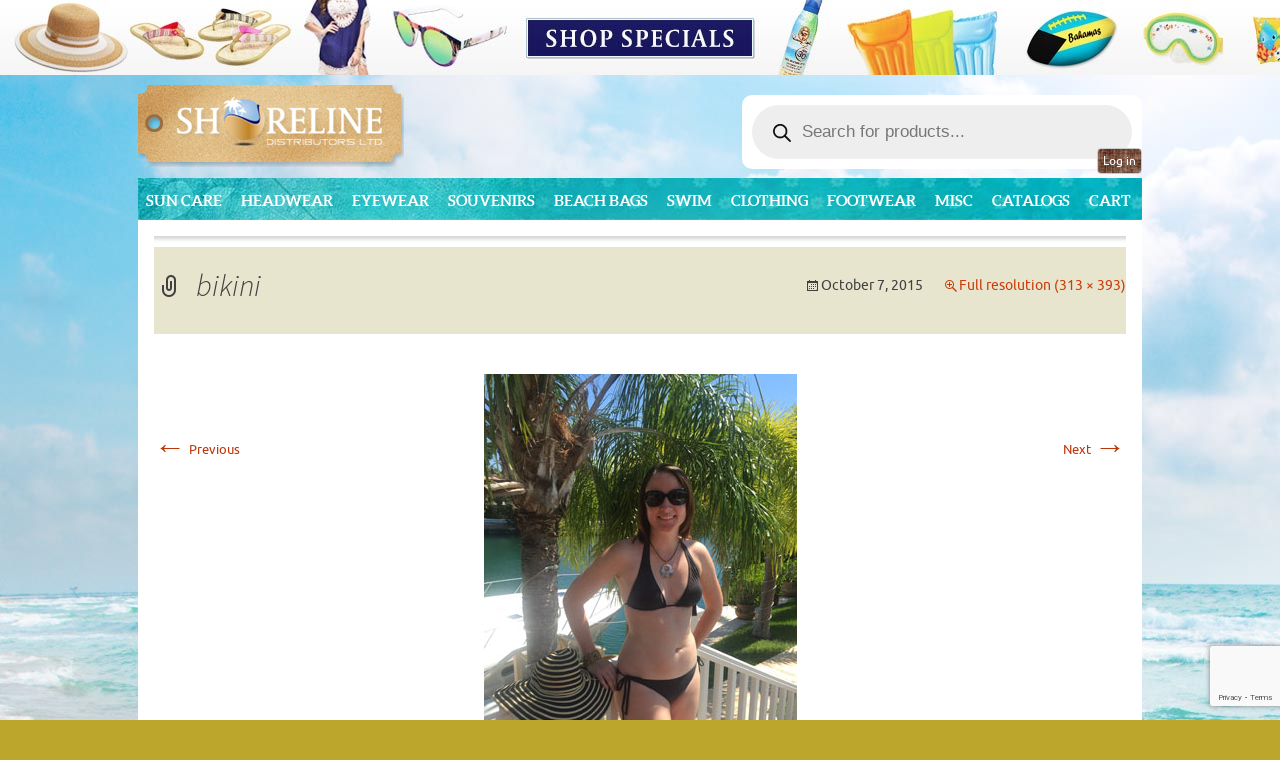

--- FILE ---
content_type: text/html; charset=UTF-8
request_url: https://shorelinedistributorsltd.com/bikini/
body_size: 20337
content:
<!DOCTYPE html>
<!--[if IE 7]>
<html class="ie ie7" dir="ltr" lang="en-US" prefix="og: https://ogp.me/ns#">
<![endif]-->
<!--[if IE 8]>
<html class="ie ie8" dir="ltr" lang="en-US" prefix="og: https://ogp.me/ns#">
<![endif]-->
<!--[if !(IE 7) | !(IE 8)  ]><!-->
<html dir="ltr" lang="en-US" prefix="og: https://ogp.me/ns#">
<!--<![endif]-->
<head>
	<meta charset="UTF-8">
	<meta name="viewport" content="width=device-width">
	
	<link rel="profile" href="https://gmpg.org/xfn/11">
	<link rel="pingback" href="https://shorelinedistributorsltd.com/xmlrpc.php">
	<!--[if lt IE 9]>
	<script src="https://shorelinedistributorsltd.com/wp-content/themes/shoreline/js/html5.js"></script>
	<![endif]-->
		<style>img:is([sizes="auto" i], [sizes^="auto," i]) { contain-intrinsic-size: 3000px 1500px }</style>
	
		<!-- All in One SEO 4.9.2 - aioseo.com -->
		<title>bikini | Shoreline Distributors</title>
	<meta name="robots" content="max-image-preview:large" />
	<meta name="author" content="Shoreline Distributor"/>
	<link rel="canonical" href="https://shorelinedistributorsltd.com/bikini/" />
	<meta name="generator" content="All in One SEO (AIOSEO) 4.9.2" />
		<meta property="og:locale" content="en_US" />
		<meta property="og:site_name" content="Shoreline Distributors |" />
		<meta property="og:type" content="article" />
		<meta property="og:title" content="bikini | Shoreline Distributors" />
		<meta property="og:url" content="https://shorelinedistributorsltd.com/bikini/" />
		<meta property="og:image" content="https://shorelinedistributorsltd.com/wp-content/uploads/2021/02/web-preview-thumbnail.jpg" />
		<meta property="og:image:secure_url" content="https://shorelinedistributorsltd.com/wp-content/uploads/2021/02/web-preview-thumbnail.jpg" />
		<meta property="og:image:width" content="1200" />
		<meta property="og:image:height" content="900" />
		<meta property="article:published_time" content="2015-10-07T14:27:47+00:00" />
		<meta property="article:modified_time" content="2015-10-07T14:27:47+00:00" />
		<script type="application/ld+json" class="aioseo-schema">
			{"@context":"https:\/\/schema.org","@graph":[{"@type":"BreadcrumbList","@id":"https:\/\/shorelinedistributorsltd.com\/bikini\/#breadcrumblist","itemListElement":[{"@type":"ListItem","@id":"https:\/\/shorelinedistributorsltd.com#listItem","position":1,"name":"Home","item":"https:\/\/shorelinedistributorsltd.com","nextItem":{"@type":"ListItem","@id":"https:\/\/shorelinedistributorsltd.com\/bikini\/#listItem","name":"bikini"}},{"@type":"ListItem","@id":"https:\/\/shorelinedistributorsltd.com\/bikini\/#listItem","position":2,"name":"bikini","previousItem":{"@type":"ListItem","@id":"https:\/\/shorelinedistributorsltd.com#listItem","name":"Home"}}]},{"@type":"ItemPage","@id":"https:\/\/shorelinedistributorsltd.com\/bikini\/#itempage","url":"https:\/\/shorelinedistributorsltd.com\/bikini\/","name":"bikini | Shoreline Distributors","inLanguage":"en-US","isPartOf":{"@id":"https:\/\/shorelinedistributorsltd.com\/#website"},"breadcrumb":{"@id":"https:\/\/shorelinedistributorsltd.com\/bikini\/#breadcrumblist"},"author":{"@id":"https:\/\/shorelinedistributorsltd.com\/author\/shoreline\/#author"},"creator":{"@id":"https:\/\/shorelinedistributorsltd.com\/author\/shoreline\/#author"},"datePublished":"2015-10-07T10:27:47-04:00","dateModified":"2015-10-07T10:27:47-04:00"},{"@type":"Organization","@id":"https:\/\/shorelinedistributorsltd.com\/#organization","name":"Shoreline Distributors","url":"https:\/\/shorelinedistributorsltd.com\/"},{"@type":"Person","@id":"https:\/\/shorelinedistributorsltd.com\/author\/shoreline\/#author","url":"https:\/\/shorelinedistributorsltd.com\/author\/shoreline\/","name":"Shoreline Distributor","image":{"@type":"ImageObject","@id":"https:\/\/shorelinedistributorsltd.com\/bikini\/#authorImage","url":"https:\/\/secure.gravatar.com\/avatar\/4471af388765d70baccbd69fa371fb4ff1fe4fd86ae91717547e490dbd41c45c?s=96&d=mm&r=g","width":96,"height":96,"caption":"Shoreline Distributor"}},{"@type":"WebSite","@id":"https:\/\/shorelinedistributorsltd.com\/#website","url":"https:\/\/shorelinedistributorsltd.com\/","name":"Shoreline Distributors","inLanguage":"en-US","publisher":{"@id":"https:\/\/shorelinedistributorsltd.com\/#organization"}}]}
		</script>
		<!-- All in One SEO -->

<link rel='dns-prefetch' href='//fonts.googleapis.com' />
<link rel="alternate" type="application/rss+xml" title="Shoreline Distributors &raquo; Feed" href="https://shorelinedistributorsltd.com/feed/" />
<link rel="alternate" type="application/rss+xml" title="Shoreline Distributors &raquo; Comments Feed" href="https://shorelinedistributorsltd.com/comments/feed/" />
<script type="text/javascript">
/* <![CDATA[ */
window._wpemojiSettings = {"baseUrl":"https:\/\/s.w.org\/images\/core\/emoji\/16.0.1\/72x72\/","ext":".png","svgUrl":"https:\/\/s.w.org\/images\/core\/emoji\/16.0.1\/svg\/","svgExt":".svg","source":{"concatemoji":"https:\/\/shorelinedistributorsltd.com\/wp-includes\/js\/wp-emoji-release.min.js?ver=6.8.3"}};
/*! This file is auto-generated */
!function(s,n){var o,i,e;function c(e){try{var t={supportTests:e,timestamp:(new Date).valueOf()};sessionStorage.setItem(o,JSON.stringify(t))}catch(e){}}function p(e,t,n){e.clearRect(0,0,e.canvas.width,e.canvas.height),e.fillText(t,0,0);var t=new Uint32Array(e.getImageData(0,0,e.canvas.width,e.canvas.height).data),a=(e.clearRect(0,0,e.canvas.width,e.canvas.height),e.fillText(n,0,0),new Uint32Array(e.getImageData(0,0,e.canvas.width,e.canvas.height).data));return t.every(function(e,t){return e===a[t]})}function u(e,t){e.clearRect(0,0,e.canvas.width,e.canvas.height),e.fillText(t,0,0);for(var n=e.getImageData(16,16,1,1),a=0;a<n.data.length;a++)if(0!==n.data[a])return!1;return!0}function f(e,t,n,a){switch(t){case"flag":return n(e,"\ud83c\udff3\ufe0f\u200d\u26a7\ufe0f","\ud83c\udff3\ufe0f\u200b\u26a7\ufe0f")?!1:!n(e,"\ud83c\udde8\ud83c\uddf6","\ud83c\udde8\u200b\ud83c\uddf6")&&!n(e,"\ud83c\udff4\udb40\udc67\udb40\udc62\udb40\udc65\udb40\udc6e\udb40\udc67\udb40\udc7f","\ud83c\udff4\u200b\udb40\udc67\u200b\udb40\udc62\u200b\udb40\udc65\u200b\udb40\udc6e\u200b\udb40\udc67\u200b\udb40\udc7f");case"emoji":return!a(e,"\ud83e\udedf")}return!1}function g(e,t,n,a){var r="undefined"!=typeof WorkerGlobalScope&&self instanceof WorkerGlobalScope?new OffscreenCanvas(300,150):s.createElement("canvas"),o=r.getContext("2d",{willReadFrequently:!0}),i=(o.textBaseline="top",o.font="600 32px Arial",{});return e.forEach(function(e){i[e]=t(o,e,n,a)}),i}function t(e){var t=s.createElement("script");t.src=e,t.defer=!0,s.head.appendChild(t)}"undefined"!=typeof Promise&&(o="wpEmojiSettingsSupports",i=["flag","emoji"],n.supports={everything:!0,everythingExceptFlag:!0},e=new Promise(function(e){s.addEventListener("DOMContentLoaded",e,{once:!0})}),new Promise(function(t){var n=function(){try{var e=JSON.parse(sessionStorage.getItem(o));if("object"==typeof e&&"number"==typeof e.timestamp&&(new Date).valueOf()<e.timestamp+604800&&"object"==typeof e.supportTests)return e.supportTests}catch(e){}return null}();if(!n){if("undefined"!=typeof Worker&&"undefined"!=typeof OffscreenCanvas&&"undefined"!=typeof URL&&URL.createObjectURL&&"undefined"!=typeof Blob)try{var e="postMessage("+g.toString()+"("+[JSON.stringify(i),f.toString(),p.toString(),u.toString()].join(",")+"));",a=new Blob([e],{type:"text/javascript"}),r=new Worker(URL.createObjectURL(a),{name:"wpTestEmojiSupports"});return void(r.onmessage=function(e){c(n=e.data),r.terminate(),t(n)})}catch(e){}c(n=g(i,f,p,u))}t(n)}).then(function(e){for(var t in e)n.supports[t]=e[t],n.supports.everything=n.supports.everything&&n.supports[t],"flag"!==t&&(n.supports.everythingExceptFlag=n.supports.everythingExceptFlag&&n.supports[t]);n.supports.everythingExceptFlag=n.supports.everythingExceptFlag&&!n.supports.flag,n.DOMReady=!1,n.readyCallback=function(){n.DOMReady=!0}}).then(function(){return e}).then(function(){var e;n.supports.everything||(n.readyCallback(),(e=n.source||{}).concatemoji?t(e.concatemoji):e.wpemoji&&e.twemoji&&(t(e.twemoji),t(e.wpemoji)))}))}((window,document),window._wpemojiSettings);
/* ]]> */
</script>
<style id='wp-emoji-styles-inline-css' type='text/css'>

	img.wp-smiley, img.emoji {
		display: inline !important;
		border: none !important;
		box-shadow: none !important;
		height: 1em !important;
		width: 1em !important;
		margin: 0 0.07em !important;
		vertical-align: -0.1em !important;
		background: none !important;
		padding: 0 !important;
	}
</style>
<link rel='stylesheet' id='wp-block-library-css' href='https://shorelinedistributorsltd.com/wp-includes/css/dist/block-library/style.min.css?ver=6.8.3' type='text/css' media='all' />
<style id='classic-theme-styles-inline-css' type='text/css'>
/*! This file is auto-generated */
.wp-block-button__link{color:#fff;background-color:#32373c;border-radius:9999px;box-shadow:none;text-decoration:none;padding:calc(.667em + 2px) calc(1.333em + 2px);font-size:1.125em}.wp-block-file__button{background:#32373c;color:#fff;text-decoration:none}
</style>
<link rel='stylesheet' id='aioseo/css/src/vue/standalone/blocks/table-of-contents/global.scss-css' href='https://shorelinedistributorsltd.com/wp-content/plugins/all-in-one-seo-pack/dist/Lite/assets/css/table-of-contents/global.e90f6d47.css?ver=4.9.2' type='text/css' media='all' />
<style id='fpf-template-selector-style-inline-css' type='text/css'>
.wp-block-fpf-template-selector{max-width:100%!important;width:100%}.wp-block-fpf-template-selector .form-row .input-text,.wp-block-fpf-template-selector .form-row select{background-color:#fff;border:1px solid rgba(32,7,7,.8);border-radius:4px;box-sizing:border-box;color:#000;display:block;font-family:inherit;font-size:.875rem;font-weight:400;height:auto;letter-spacing:normal;line-height:normal;margin:0;padding:.9rem 1.1rem;width:100%}.wp-block-fpf-template-selector .form-row label{display:block;line-height:2;margin-bottom:.7em}.wp-block-fpf-template-selector .form-row select{-webkit-appearance:none;-moz-appearance:none;appearance:none;background-image:url([data-uri]);background-position:calc(100% - 1.1rem) 50%;background-repeat:no-repeat;background-size:16px;cursor:pointer;padding-right:3em}

</style>
<link rel='stylesheet' id='wp-components-css' href='https://shorelinedistributorsltd.com/wp-includes/css/dist/components/style.min.css?ver=6.8.3' type='text/css' media='all' />
<link rel='stylesheet' id='wp-preferences-css' href='https://shorelinedistributorsltd.com/wp-includes/css/dist/preferences/style.min.css?ver=6.8.3' type='text/css' media='all' />
<link rel='stylesheet' id='wp-block-editor-css' href='https://shorelinedistributorsltd.com/wp-includes/css/dist/block-editor/style.min.css?ver=6.8.3' type='text/css' media='all' />
<link rel='stylesheet' id='popup-maker-block-library-style-css' href='https://shorelinedistributorsltd.com/wp-content/plugins/popup-maker/dist/packages/block-library-style.css?ver=dbea705cfafe089d65f1' type='text/css' media='all' />
<style id='global-styles-inline-css' type='text/css'>
:root{--wp--preset--aspect-ratio--square: 1;--wp--preset--aspect-ratio--4-3: 4/3;--wp--preset--aspect-ratio--3-4: 3/4;--wp--preset--aspect-ratio--3-2: 3/2;--wp--preset--aspect-ratio--2-3: 2/3;--wp--preset--aspect-ratio--16-9: 16/9;--wp--preset--aspect-ratio--9-16: 9/16;--wp--preset--color--black: #000000;--wp--preset--color--cyan-bluish-gray: #abb8c3;--wp--preset--color--white: #ffffff;--wp--preset--color--pale-pink: #f78da7;--wp--preset--color--vivid-red: #cf2e2e;--wp--preset--color--luminous-vivid-orange: #ff6900;--wp--preset--color--luminous-vivid-amber: #fcb900;--wp--preset--color--light-green-cyan: #7bdcb5;--wp--preset--color--vivid-green-cyan: #00d084;--wp--preset--color--pale-cyan-blue: #8ed1fc;--wp--preset--color--vivid-cyan-blue: #0693e3;--wp--preset--color--vivid-purple: #9b51e0;--wp--preset--gradient--vivid-cyan-blue-to-vivid-purple: linear-gradient(135deg,rgba(6,147,227,1) 0%,rgb(155,81,224) 100%);--wp--preset--gradient--light-green-cyan-to-vivid-green-cyan: linear-gradient(135deg,rgb(122,220,180) 0%,rgb(0,208,130) 100%);--wp--preset--gradient--luminous-vivid-amber-to-luminous-vivid-orange: linear-gradient(135deg,rgba(252,185,0,1) 0%,rgba(255,105,0,1) 100%);--wp--preset--gradient--luminous-vivid-orange-to-vivid-red: linear-gradient(135deg,rgba(255,105,0,1) 0%,rgb(207,46,46) 100%);--wp--preset--gradient--very-light-gray-to-cyan-bluish-gray: linear-gradient(135deg,rgb(238,238,238) 0%,rgb(169,184,195) 100%);--wp--preset--gradient--cool-to-warm-spectrum: linear-gradient(135deg,rgb(74,234,220) 0%,rgb(151,120,209) 20%,rgb(207,42,186) 40%,rgb(238,44,130) 60%,rgb(251,105,98) 80%,rgb(254,248,76) 100%);--wp--preset--gradient--blush-light-purple: linear-gradient(135deg,rgb(255,206,236) 0%,rgb(152,150,240) 100%);--wp--preset--gradient--blush-bordeaux: linear-gradient(135deg,rgb(254,205,165) 0%,rgb(254,45,45) 50%,rgb(107,0,62) 100%);--wp--preset--gradient--luminous-dusk: linear-gradient(135deg,rgb(255,203,112) 0%,rgb(199,81,192) 50%,rgb(65,88,208) 100%);--wp--preset--gradient--pale-ocean: linear-gradient(135deg,rgb(255,245,203) 0%,rgb(182,227,212) 50%,rgb(51,167,181) 100%);--wp--preset--gradient--electric-grass: linear-gradient(135deg,rgb(202,248,128) 0%,rgb(113,206,126) 100%);--wp--preset--gradient--midnight: linear-gradient(135deg,rgb(2,3,129) 0%,rgb(40,116,252) 100%);--wp--preset--font-size--small: 13px;--wp--preset--font-size--medium: 20px;--wp--preset--font-size--large: 36px;--wp--preset--font-size--x-large: 42px;--wp--preset--spacing--20: 0.44rem;--wp--preset--spacing--30: 0.67rem;--wp--preset--spacing--40: 1rem;--wp--preset--spacing--50: 1.5rem;--wp--preset--spacing--60: 2.25rem;--wp--preset--spacing--70: 3.38rem;--wp--preset--spacing--80: 5.06rem;--wp--preset--shadow--natural: 6px 6px 9px rgba(0, 0, 0, 0.2);--wp--preset--shadow--deep: 12px 12px 50px rgba(0, 0, 0, 0.4);--wp--preset--shadow--sharp: 6px 6px 0px rgba(0, 0, 0, 0.2);--wp--preset--shadow--outlined: 6px 6px 0px -3px rgba(255, 255, 255, 1), 6px 6px rgba(0, 0, 0, 1);--wp--preset--shadow--crisp: 6px 6px 0px rgba(0, 0, 0, 1);}:where(.is-layout-flex){gap: 0.5em;}:where(.is-layout-grid){gap: 0.5em;}body .is-layout-flex{display: flex;}.is-layout-flex{flex-wrap: wrap;align-items: center;}.is-layout-flex > :is(*, div){margin: 0;}body .is-layout-grid{display: grid;}.is-layout-grid > :is(*, div){margin: 0;}:where(.wp-block-columns.is-layout-flex){gap: 2em;}:where(.wp-block-columns.is-layout-grid){gap: 2em;}:where(.wp-block-post-template.is-layout-flex){gap: 1.25em;}:where(.wp-block-post-template.is-layout-grid){gap: 1.25em;}.has-black-color{color: var(--wp--preset--color--black) !important;}.has-cyan-bluish-gray-color{color: var(--wp--preset--color--cyan-bluish-gray) !important;}.has-white-color{color: var(--wp--preset--color--white) !important;}.has-pale-pink-color{color: var(--wp--preset--color--pale-pink) !important;}.has-vivid-red-color{color: var(--wp--preset--color--vivid-red) !important;}.has-luminous-vivid-orange-color{color: var(--wp--preset--color--luminous-vivid-orange) !important;}.has-luminous-vivid-amber-color{color: var(--wp--preset--color--luminous-vivid-amber) !important;}.has-light-green-cyan-color{color: var(--wp--preset--color--light-green-cyan) !important;}.has-vivid-green-cyan-color{color: var(--wp--preset--color--vivid-green-cyan) !important;}.has-pale-cyan-blue-color{color: var(--wp--preset--color--pale-cyan-blue) !important;}.has-vivid-cyan-blue-color{color: var(--wp--preset--color--vivid-cyan-blue) !important;}.has-vivid-purple-color{color: var(--wp--preset--color--vivid-purple) !important;}.has-black-background-color{background-color: var(--wp--preset--color--black) !important;}.has-cyan-bluish-gray-background-color{background-color: var(--wp--preset--color--cyan-bluish-gray) !important;}.has-white-background-color{background-color: var(--wp--preset--color--white) !important;}.has-pale-pink-background-color{background-color: var(--wp--preset--color--pale-pink) !important;}.has-vivid-red-background-color{background-color: var(--wp--preset--color--vivid-red) !important;}.has-luminous-vivid-orange-background-color{background-color: var(--wp--preset--color--luminous-vivid-orange) !important;}.has-luminous-vivid-amber-background-color{background-color: var(--wp--preset--color--luminous-vivid-amber) !important;}.has-light-green-cyan-background-color{background-color: var(--wp--preset--color--light-green-cyan) !important;}.has-vivid-green-cyan-background-color{background-color: var(--wp--preset--color--vivid-green-cyan) !important;}.has-pale-cyan-blue-background-color{background-color: var(--wp--preset--color--pale-cyan-blue) !important;}.has-vivid-cyan-blue-background-color{background-color: var(--wp--preset--color--vivid-cyan-blue) !important;}.has-vivid-purple-background-color{background-color: var(--wp--preset--color--vivid-purple) !important;}.has-black-border-color{border-color: var(--wp--preset--color--black) !important;}.has-cyan-bluish-gray-border-color{border-color: var(--wp--preset--color--cyan-bluish-gray) !important;}.has-white-border-color{border-color: var(--wp--preset--color--white) !important;}.has-pale-pink-border-color{border-color: var(--wp--preset--color--pale-pink) !important;}.has-vivid-red-border-color{border-color: var(--wp--preset--color--vivid-red) !important;}.has-luminous-vivid-orange-border-color{border-color: var(--wp--preset--color--luminous-vivid-orange) !important;}.has-luminous-vivid-amber-border-color{border-color: var(--wp--preset--color--luminous-vivid-amber) !important;}.has-light-green-cyan-border-color{border-color: var(--wp--preset--color--light-green-cyan) !important;}.has-vivid-green-cyan-border-color{border-color: var(--wp--preset--color--vivid-green-cyan) !important;}.has-pale-cyan-blue-border-color{border-color: var(--wp--preset--color--pale-cyan-blue) !important;}.has-vivid-cyan-blue-border-color{border-color: var(--wp--preset--color--vivid-cyan-blue) !important;}.has-vivid-purple-border-color{border-color: var(--wp--preset--color--vivid-purple) !important;}.has-vivid-cyan-blue-to-vivid-purple-gradient-background{background: var(--wp--preset--gradient--vivid-cyan-blue-to-vivid-purple) !important;}.has-light-green-cyan-to-vivid-green-cyan-gradient-background{background: var(--wp--preset--gradient--light-green-cyan-to-vivid-green-cyan) !important;}.has-luminous-vivid-amber-to-luminous-vivid-orange-gradient-background{background: var(--wp--preset--gradient--luminous-vivid-amber-to-luminous-vivid-orange) !important;}.has-luminous-vivid-orange-to-vivid-red-gradient-background{background: var(--wp--preset--gradient--luminous-vivid-orange-to-vivid-red) !important;}.has-very-light-gray-to-cyan-bluish-gray-gradient-background{background: var(--wp--preset--gradient--very-light-gray-to-cyan-bluish-gray) !important;}.has-cool-to-warm-spectrum-gradient-background{background: var(--wp--preset--gradient--cool-to-warm-spectrum) !important;}.has-blush-light-purple-gradient-background{background: var(--wp--preset--gradient--blush-light-purple) !important;}.has-blush-bordeaux-gradient-background{background: var(--wp--preset--gradient--blush-bordeaux) !important;}.has-luminous-dusk-gradient-background{background: var(--wp--preset--gradient--luminous-dusk) !important;}.has-pale-ocean-gradient-background{background: var(--wp--preset--gradient--pale-ocean) !important;}.has-electric-grass-gradient-background{background: var(--wp--preset--gradient--electric-grass) !important;}.has-midnight-gradient-background{background: var(--wp--preset--gradient--midnight) !important;}.has-small-font-size{font-size: var(--wp--preset--font-size--small) !important;}.has-medium-font-size{font-size: var(--wp--preset--font-size--medium) !important;}.has-large-font-size{font-size: var(--wp--preset--font-size--large) !important;}.has-x-large-font-size{font-size: var(--wp--preset--font-size--x-large) !important;}
:where(.wp-block-post-template.is-layout-flex){gap: 1.25em;}:where(.wp-block-post-template.is-layout-grid){gap: 1.25em;}
:where(.wp-block-columns.is-layout-flex){gap: 2em;}:where(.wp-block-columns.is-layout-grid){gap: 2em;}
:root :where(.wp-block-pullquote){font-size: 1.5em;line-height: 1.6;}
</style>
<link rel='stylesheet' id='wapf-frontend-css-css' href='https://shorelinedistributorsltd.com/wp-content/plugins/advanced-product-fields-for-woocommerce/assets/css/frontend.min.css?ver=1.6.18' type='text/css' media='all' />
<link rel='stylesheet' id='contact-form-7-css' href='https://shorelinedistributorsltd.com/wp-content/plugins/contact-form-7/includes/css/styles.css?ver=6.1.4' type='text/css' media='all' />
<link rel='stylesheet' id='woocommerce-layout-css' href='https://shorelinedistributorsltd.com/wp-content/plugins/woocommerce/assets/css/woocommerce-layout.css?ver=10.4.3' type='text/css' media='all' />
<link rel='stylesheet' id='woocommerce-smallscreen-css' href='https://shorelinedistributorsltd.com/wp-content/plugins/woocommerce/assets/css/woocommerce-smallscreen.css?ver=10.4.3' type='text/css' media='only screen and (max-width: 768px)' />
<link rel='stylesheet' id='woocommerce-general-css' href='https://shorelinedistributorsltd.com/wp-content/plugins/woocommerce/assets/css/woocommerce.css?ver=10.4.3' type='text/css' media='all' />
<style id='woocommerce-inline-inline-css' type='text/css'>
.woocommerce form .form-row .required { visibility: visible; }
</style>
<link rel='stylesheet' id='hamburger.css-css' href='https://shorelinedistributorsltd.com/wp-content/plugins/wp-responsive-menu/assets/css/wpr-hamburger.css?ver=3.2.1' type='text/css' media='all' />
<link rel='stylesheet' id='wprmenu.css-css' href='https://shorelinedistributorsltd.com/wp-content/plugins/wp-responsive-menu/assets/css/wprmenu.css?ver=3.2.1' type='text/css' media='all' />
<style id='wprmenu.css-inline-css' type='text/css'>
@media only screen and ( max-width: 1004px ) {html body div.wprm-wrapper {overflow: scroll;}#wprmenu_bar {background-image: url();background-size:;background-repeat: ;}#wprmenu_bar {background-color: #0D0D0D;}html body div#mg-wprm-wrap .wpr_submit .icon.icon-search {color: ;}#wprmenu_bar .menu_title,#wprmenu_bar .wprmenu_icon_menu,#wprmenu_bar .menu_title a {color: #f2f2f2;}#wprmenu_bar .menu_title a {font-size: px;font-weight: ;}#mg-wprm-wrap li.menu-item a {font-size: px;text-transform: ;font-weight: ;}#mg-wprm-wrap li.menu-item-has-children ul.sub-menu a {font-size: px;text-transform: ;font-weight: ;}#mg-wprm-wrap li.current-menu-item > a {background: ;}#mg-wprm-wrap li.current-menu-item > a,#mg-wprm-wrap li.current-menu-item span.wprmenu_icon{color:!important;}#mg-wprm-wrap {background-color: #14b1b6;}.cbp-spmenu-push-toright,.cbp-spmenu-push-toright .mm-slideout {left: 80% ;}.cbp-spmenu-push-toleft {left: -80% ;}#mg-wprm-wrap.cbp-spmenu-right,#mg-wprm-wrap.cbp-spmenu-left,#mg-wprm-wrap.cbp-spmenu-right.custom,#mg-wprm-wrap.cbp-spmenu-left.custom,.cbp-spmenu-vertical {width: 80%;max-width: px;}#mg-wprm-wrap ul#wprmenu_menu_ul li.menu-item a,div#mg-wprm-wrap ul li span.wprmenu_icon {color: #ffffff;}#mg-wprm-wrap ul#wprmenu_menu_ul li.menu-item:valid ~ a{color: ;}#mg-wprm-wrap ul#wprmenu_menu_ul li.menu-item a:hover {background: ;color: #cfcfcf !important;}div#mg-wprm-wrap ul>li:hover>span.wprmenu_icon {color: #cfcfcf !important;}.wprmenu_bar .hamburger-inner,.wprmenu_bar .hamburger-inner::before,.wprmenu_bar .hamburger-inner::after {background: #FFFFFF;}.wprmenu_bar .hamburger:hover .hamburger-inner,.wprmenu_bar .hamburger:hover .hamburger-inner::before,.wprmenu_bar .hamburger:hover .hamburger-inner::after {background: ;}div.wprmenu_bar div.hamburger{padding-right: 6px !important;}#wprmenu_menu.left {width:80%;left: -80%;right: auto;}#wprmenu_menu.right {width:80%;right: -80%;left: auto;}.wprmenu_bar .hamburger {float: left;}.wprmenu_bar #custom_menu_icon.hamburger {top: px;left: px;float: left !important;background-color: ;}#menu-main-menu{ display: none !important; }.wpr_custom_menu #custom_menu_icon {display: block;}html { padding-top: 42px !important; }#wprmenu_bar,#mg-wprm-wrap { display: block; }div#wpadminbar { position: fixed; }}
</style>
<link rel='stylesheet' id='wpr_icons-css' href='https://shorelinedistributorsltd.com/wp-content/plugins/wp-responsive-menu/inc/assets/icons/wpr-icons.css?ver=3.2.1' type='text/css' media='all' />
<link rel='stylesheet' id='dgwt-wcas-style-css' href='https://shorelinedistributorsltd.com/wp-content/plugins/ajax-search-for-woocommerce/assets/css/style.min.css?ver=1.32.1' type='text/css' media='all' />
<link rel='stylesheet' id='twentythirteen-fonts-css' href='//fonts.googleapis.com/css?family=Source+Sans+Pro%3A300%2C400%2C700%2C300italic%2C400italic%2C700italic%7CBitter%3A400%2C700&#038;subset=latin%2Clatin-ext' type='text/css' media='all' />
<link rel='stylesheet' id='genericons-css' href='https://shorelinedistributorsltd.com/wp-content/themes/shoreline/fonts/genericons.css?ver=2.09' type='text/css' media='all' />
<link rel='stylesheet' id='twentythirteen-style-css' href='https://shorelinedistributorsltd.com/wp-content/themes/shoreline/style.css?ver=2013-07-18' type='text/css' media='all' />
<!--[if lt IE 9]>
<link rel='stylesheet' id='twentythirteen-ie-css' href='https://shorelinedistributorsltd.com/wp-content/themes/shoreline/css/ie.css?ver=2013-07-18' type='text/css' media='all' />
<![endif]-->
<link rel='stylesheet' id='popup-maker-site-css' href='//shorelinedistributorsltd.com/wp-content/uploads/pum/pum-site-styles.css?generated=1757667849&#038;ver=1.21.5' type='text/css' media='all' />
<link rel='stylesheet' id='msl-main-css' href='https://shorelinedistributorsltd.com/wp-content/plugins/master-slider/public/assets/css/masterslider.main.css?ver=3.11.0' type='text/css' media='all' />
<link rel='stylesheet' id='msl-custom-css' href='https://shorelinedistributorsltd.com/wp-content/uploads/master-slider/custom.css?ver=53.5' type='text/css' media='all' />
<script type="text/javascript" src="https://shorelinedistributorsltd.com/wp-includes/js/jquery/jquery.min.js?ver=3.7.1" id="jquery-core-js"></script>
<script type="text/javascript" src="https://shorelinedistributorsltd.com/wp-includes/js/jquery/jquery-migrate.min.js?ver=3.4.1" id="jquery-migrate-js"></script>
<script type="text/javascript" src="https://shorelinedistributorsltd.com/wp-content/plugins/woocommerce/assets/js/jquery-blockui/jquery.blockUI.min.js?ver=2.7.0-wc.10.4.3" id="wc-jquery-blockui-js" defer="defer" data-wp-strategy="defer"></script>
<script type="text/javascript" id="wc-add-to-cart-js-extra">
/* <![CDATA[ */
var wc_add_to_cart_params = {"ajax_url":"\/wp-admin\/admin-ajax.php","wc_ajax_url":"\/?wc-ajax=%%endpoint%%","i18n_view_cart":"View cart","cart_url":"https:\/\/shorelinedistributorsltd.com\/cart\/","is_cart":"","cart_redirect_after_add":"no"};
/* ]]> */
</script>
<script type="text/javascript" src="https://shorelinedistributorsltd.com/wp-content/plugins/woocommerce/assets/js/frontend/add-to-cart.min.js?ver=10.4.3" id="wc-add-to-cart-js" defer="defer" data-wp-strategy="defer"></script>
<script type="text/javascript" src="https://shorelinedistributorsltd.com/wp-content/plugins/woocommerce/assets/js/js-cookie/js.cookie.min.js?ver=2.1.4-wc.10.4.3" id="wc-js-cookie-js" defer="defer" data-wp-strategy="defer"></script>
<script type="text/javascript" id="woocommerce-js-extra">
/* <![CDATA[ */
var woocommerce_params = {"ajax_url":"\/wp-admin\/admin-ajax.php","wc_ajax_url":"\/?wc-ajax=%%endpoint%%","i18n_password_show":"Show password","i18n_password_hide":"Hide password"};
/* ]]> */
</script>
<script type="text/javascript" src="https://shorelinedistributorsltd.com/wp-content/plugins/woocommerce/assets/js/frontend/woocommerce.min.js?ver=10.4.3" id="woocommerce-js" defer="defer" data-wp-strategy="defer"></script>
<script type="text/javascript" src="https://shorelinedistributorsltd.com/wp-content/plugins/wp-responsive-menu/assets/js/modernizr.custom.js?ver=3.2.1" id="modernizr-js"></script>
<script type="text/javascript" src="https://shorelinedistributorsltd.com/wp-content/plugins/wp-responsive-menu/assets/js/touchSwipe.js?ver=3.2.1" id="touchSwipe-js"></script>
<script type="text/javascript" id="wprmenu.js-js-extra">
/* <![CDATA[ */
var wprmenu = {"zooming":"yes","from_width":"1004","push_width":"","menu_width":"80","parent_click":"","swipe":"yes","enable_overlay":"","wprmenuDemoId":""};
/* ]]> */
</script>
<script type="text/javascript" src="https://shorelinedistributorsltd.com/wp-content/plugins/wp-responsive-menu/assets/js/wprmenu.js?ver=3.2.1" id="wprmenu.js-js"></script>
<script type="text/javascript" id="image_zoom-frontend-js-extra">
/* <![CDATA[ */
var IZ = {"options":{"lensShape":"square","lensSize":200,"lensBorderSize":1,"lensBorderColour":"#ffffff","borderRadius":0,"cursor":"crosshair","zoomWindowWidth":450,"zoomWindowHeight":450,"zoomWindowOffsetx":10,"borderSize":1,"borderColour":"#888888","zoomWindowShadow":4,"lensFadeIn":500,"lensFadeOut":500,"zoomWindowFadeIn":500,"zoomWindowFadeOut":500,"easingAmount":12,"zoomWindowPosition":2,"lensOverlay":false,"responsive":true,"responsiveThreshold":800,"scrollZoom":true,"adjustZoomWindowHeight":true,"tint":"true","tintColour":"#ffffff","tintOpacity":0.1,"customText":"","customTextSize":12,"customTextColor":"#cccccc","customTextVAlign":"top","customTextAlign":"left","ratio":"3"},"with_woocommerce":"1","exchange_thumbnails":"0","enable_mobile":"1","woo_categories":"1","force_attachments":"1","enable_lightbox_zoom":"0","custom_class":"","flexslider":"","owl":"","flickity":"","swiper":"","slick":"","huge_it_gallery":"","search_filter_pro":"0","remove_lightbox_thumbnails":"1","remove_lightbox":"1","woo_slider":"1"};
/* ]]> */
</script>
<script type="text/javascript" src="https://shorelinedistributorsltd.com/wp-content/plugins/wp-image-zoooom-pro/assets/dist/image_zoom-frontend.min.js?ver=1.47" id="image_zoom-frontend-js"></script>
<link rel="https://api.w.org/" href="https://shorelinedistributorsltd.com/wp-json/" /><link rel="alternate" title="JSON" type="application/json" href="https://shorelinedistributorsltd.com/wp-json/wp/v2/media/3361" /><link rel="EditURI" type="application/rsd+xml" title="RSD" href="https://shorelinedistributorsltd.com/xmlrpc.php?rsd" />
<meta name="generator" content="WordPress 6.8.3" />
<meta name="generator" content="WooCommerce 10.4.3" />
<link rel='shortlink' href='https://shorelinedistributorsltd.com/?p=3361' />
<link rel="alternate" title="oEmbed (JSON)" type="application/json+oembed" href="https://shorelinedistributorsltd.com/wp-json/oembed/1.0/embed?url=https%3A%2F%2Fshorelinedistributorsltd.com%2Fbikini%2F" />
<link rel="alternate" title="oEmbed (XML)" type="text/xml+oembed" href="https://shorelinedistributorsltd.com/wp-json/oembed/1.0/embed?url=https%3A%2F%2Fshorelinedistributorsltd.com%2Fbikini%2F&#038;format=xml" />
<!-- browser-theme-color for WordPress -->
<meta name="theme-color" content="#23282D">
<meta name="msapplication-navbutton-color" content="#23282D">
<meta name="apple-mobile-web-app-capable" content="yes">
<meta name="apple-mobile-web-app-status-bar-style" content="black-translucent">
<script>var ms_grabbing_curosr = 'https://shorelinedistributorsltd.com/wp-content/plugins/master-slider/public/assets/css/common/grabbing.cur', ms_grab_curosr = 'https://shorelinedistributorsltd.com/wp-content/plugins/master-slider/public/assets/css/common/grab.cur';</script>
<meta name="generator" content="MasterSlider 3.11.0 - Responsive Touch Image Slider | avt.li/msf" />
	<link rel="icon" type="image/x-icon" href="https://shorelinedistributorsltd.com/wp-content/themes/shoreline/images/favicon.png">
    <link rel="shortcut icon" href="https://shorelinedistributorsltd.com/wp-content/themes/shoreline/images/favicon.png">
    <link rel="apple-touch-icon" href="https://shorelinedistributorsltd.com/wp-content/themes/shoreline/images/favicon.png">
    		<style>
			.dgwt-wcas-ico-magnifier,.dgwt-wcas-ico-magnifier-handler{max-width:20px}.dgwt-wcas-search-wrapp{max-width:600px}		</style>
			<noscript><style>.woocommerce-product-gallery{ opacity: 1 !important; }</style></noscript>
			  <style type="text/css">img.zoooom:hover, .zoooom img:hover, .mp_product_image_single:hover, a.zoomGallery img:hover, .portfolio_images img:hover, .single-fluxus_portfolio .project-image img:hover, .attachment-product_page_image:hover, .attachment-shop_single:hover {cursor:-webkit-zoom-in;cursor:-moz-zoom-in;cursor:zoom-in;}</style>
				</head>

<body data-rsssl=1 class="attachment wp-singular attachment-template-default single single-attachment postid-3361 attachmentid-3361 attachment-jpeg wp-theme-shoreline theme-shoreline _masterslider _ms_version_3.11.0 woocommerce-no-js single-author" style="background-color: #bca62b; background-image:url('https://shorelinedistributorsltd.com/wp-content/uploads/2024/02/website-bg-2017.jpg');" >

	<a href="https://shorelinedistributorsltd.com/shop-specials/" target="_self">
		<div class="top-special"></div>
		<img src="https://shorelinedistributorsltd.com/wp-content/themes/shoreline/images/specials-banner-1000x286.png" alt="Shop Sepcials" class="top-specials-mobile">
	</a>

	<div id="page" class="hfeed site">
		<header id="masthead" class="site-header" role="banner">

			<div id="website-header">
	
				<a href="https://shorelinedistributorsltd.com" target="_self">
				<img src="https://shorelinedistributorsltd.com/wp-content/themes/shoreline/images/shoreline-logo-2017.png" class="shoreline-logo" />
				</a>

				<!--
				<a href="https://www.facebook.com/pages/Ocean-Potion-Bahamas/183838168472667" target="_blank">
				<img src="https://shorelinedistributorsltd.com/wp-content/themes/shoreline/images/facebook-3.png" style="position:absolute; top:6px; right:0px;" />
				</a>
				<a href="https://www.facebook.com/pages/Bullfrog-Bahamas/1381121378775211" target="_blank">
				<img src="https://shorelinedistributorsltd.com/wp-content/themes/shoreline/images/facebook-2.png" style="position:absolute; top:6px; right:65px;" />
				</a>
				<a href="https://www.facebook.com/pages/Panama-Jack-Bahamas/1415354922015125" target="_blank">
				<img src="https://shorelinedistributorsltd.com/wp-content/themes/shoreline/images/facebook-1.png" style="position:absolute; top:6px; right:132px;" />
				</a>
				-->

				<!-- <a href="/wp-login.php" class="simplemodal-login buton-logare">Customers Login</a> -->
				
				<div class="custom-search-container" style="float: right; margin-top: 20px; width: 400px;">
					<div  class="dgwt-wcas-search-wrapp dgwt-wcas-has-submit woocommerce dgwt-wcas-style-pirx js-dgwt-wcas-layout-classic dgwt-wcas-layout-classic js-dgwt-wcas-mobile-overlay-disabled">
		<form class="dgwt-wcas-search-form" role="search" action="https://shorelinedistributorsltd.com/" method="get">
		<div class="dgwt-wcas-sf-wrapp">
						<label class="screen-reader-text"
				for="dgwt-wcas-search-input-1">
				Products search			</label>

			<input
				id="dgwt-wcas-search-input-1"
				type="search"
				class="dgwt-wcas-search-input"
				name="s"
				value=""
				placeholder="Search for products..."
				autocomplete="off"
							/>
			<div class="dgwt-wcas-preloader"></div>

			<div class="dgwt-wcas-voice-search"></div>

							<button type="submit"
						aria-label="Search"
						class="dgwt-wcas-search-submit">				<svg
					class="dgwt-wcas-ico-magnifier" xmlns="http://www.w3.org/2000/svg" width="18" height="18" viewBox="0 0 18 18">
					<path  d=" M 16.722523,17.901412 C 16.572585,17.825208 15.36088,16.670476 14.029846,15.33534 L 11.609782,12.907819 11.01926,13.29667 C 8.7613237,14.783493 5.6172703,14.768302 3.332423,13.259528 -0.07366363,11.010358 -1.0146502,6.5989684 1.1898146,3.2148776
					1.5505179,2.6611594 2.4056498,1.7447266 2.9644271,1.3130497 3.4423015,0.94387379 4.3921825,0.48568469 5.1732652,0.2475835 5.886299,0.03022609 6.1341883,0 7.2037391,0 8.2732897,0 8.521179,0.03022609 9.234213,0.2475835 c 0.781083,0.23810119 1.730962,0.69629029 2.208837,1.0654662
					0.532501,0.4113763 1.39922,1.3400096 1.760153,1.8858877 1.520655,2.2998531 1.599025,5.3023778 0.199549,7.6451086 -0.208076,0.348322 -0.393306,0.668209 -0.411622,0.710863 -0.01831,0.04265 1.065556,1.18264 2.408603,2.533307 1.343046,1.350666 2.486621,2.574792 2.541278,2.720279 0.282475,0.7519
					-0.503089,1.456506 -1.218488,1.092917 z M 8.4027892,12.475062 C 9.434946,12.25579 10.131043,11.855461 10.99416,10.984753 11.554519,10.419467 11.842507,10.042366 12.062078,9.5863882 12.794223,8.0659672 12.793657,6.2652398 12.060578,4.756293 11.680383,3.9737304 10.453587,2.7178427
					9.730569,2.3710306 8.6921295,1.8729196 8.3992147,1.807606 7.2037567,1.807606 6.0082984,1.807606 5.7153841,1.87292 4.6769446,2.3710306 3.9539263,2.7178427 2.7271301,3.9737304 2.3469352,4.756293 1.6138384,6.2652398 1.6132726,8.0659672 2.3454252,9.5863882 c 0.4167354,0.8654208 1.5978784,2.0575608
					2.4443766,2.4671358 1.0971012,0.530827 2.3890403,0.681561 3.6130134,0.421538 z
					"/>
				</svg>
				</button>
			
			<input type="hidden" name="post_type" value="product"/>
			<input type="hidden" name="dgwt_wcas" value="1"/>

			
					</div>
	</form>
</div>
				</div>
								
				<span class="buton-logare"><a href="https://shorelinedistributorsltd.com/wp-login.php?redirect_to=%2Fbikini%2F">Log in</a></span>
				


				<div id="navbar" class="navbar">
					<nav id="site-navigation" class="navigation main-navigation" role="navigation">
						<h3 class="menu-toggle">Menu</h3>
						<a class="screen-reader-text skip-link" href="#content" title="Skip to content">Skip to content</a>
						<div class="menu-main-menu-container"><ul id="menu-main-menu" class="nav-menu"><li id="menu-item-38" class="menu-item menu-item-type-taxonomy menu-item-object-product_cat menu-item-has-children menu-item-38"><a href="https://shorelinedistributorsltd.com/product-category/sun-care/">Sun Care</a>
<ul class="sub-menu">
	<li id="menu-item-547" class="menu-item menu-item-type-taxonomy menu-item-object-product_cat menu-item-547"><a href="https://shorelinedistributorsltd.com/product-category/sun-care/panama-jack-sun-care/">Panama Jack</a></li>
	<li id="menu-item-544" class="menu-item menu-item-type-taxonomy menu-item-object-product_cat menu-item-has-children menu-item-544"><a href="https://shorelinedistributorsltd.com/product-category/sun-care/australian-gold-sun-care/">Australian Gold</a>
	<ul class="sub-menu">
		<li id="menu-item-20423" class="menu-item menu-item-type-taxonomy menu-item-object-product_cat menu-item-20423"><a href="https://shorelinedistributorsltd.com/product-category/sun-care/australian-gold-sun-care/personal-care/">PERSONAL CARE</a></li>
	</ul>
</li>
	<li id="menu-item-5282" class="menu-item menu-item-type-taxonomy menu-item-object-product_cat menu-item-5282"><a href="https://shorelinedistributorsltd.com/product-category/sun-care/australian-gold-botanicals/">AUSTRALIAN GOLD BOTANICALS</a></li>
	<li id="menu-item-18806" class="menu-item menu-item-type-taxonomy menu-item-object-product_cat menu-item-18806"><a href="https://shorelinedistributorsltd.com/product-category/sun-care/ocean-potion/">OCEAN POTION</a></li>
	<li id="menu-item-4686" class="menu-item menu-item-type-taxonomy menu-item-object-product_cat menu-item-4686"><a href="https://shorelinedistributorsltd.com/product-category/sun-care/pharmacy-items/">PHARMACY ITEMS</a></li>
</ul>
</li>
<li id="menu-item-35" class="menu-item menu-item-type-taxonomy menu-item-object-product_cat menu-item-has-children menu-item-35"><a href="https://shorelinedistributorsltd.com/product-category/headwear/">Headwear</a>
<ul class="sub-menu">
	<li id="menu-item-1029" class="menu-item menu-item-type-taxonomy menu-item-object-product_cat menu-item-1029"><a href="https://shorelinedistributorsltd.com/product-category/headwear/ladies/">Ladies</a></li>
	<li id="menu-item-1031" class="menu-item menu-item-type-taxonomy menu-item-object-product_cat menu-item-1031"><a href="https://shorelinedistributorsltd.com/product-category/headwear/fedoras/">Fedoras</a></li>
	<li id="menu-item-17238" class="menu-item menu-item-type-taxonomy menu-item-object-product_cat menu-item-17238"><a href="https://shorelinedistributorsltd.com/product-category/headwear/lifeguard-hats-headwear/">Lifeguard Hats</a></li>
	<li id="menu-item-1032" class="menu-item menu-item-type-taxonomy menu-item-object-product_cat menu-item-1032"><a href="https://shorelinedistributorsltd.com/product-category/headwear/mens-cloth/">Men&#8217;s Cloth</a></li>
	<li id="menu-item-1425" class="menu-item menu-item-type-taxonomy menu-item-object-product_cat menu-item-1425"><a href="https://shorelinedistributorsltd.com/product-category/headwear/mens-straw/">Men&#8217;s Straw</a></li>
	<li id="menu-item-1030" class="menu-item menu-item-type-taxonomy menu-item-object-product_cat menu-item-1030"><a href="https://shorelinedistributorsltd.com/product-category/headwear/caps-visors/">Caps &amp; Visors</a></li>
	<li id="menu-item-1033" class="menu-item menu-item-type-taxonomy menu-item-object-product_cat menu-item-1033"><a href="https://shorelinedistributorsltd.com/product-category/headwear/kids/">Kids</a></li>
	<li id="menu-item-16056" class="menu-item menu-item-type-taxonomy menu-item-object-product_cat menu-item-16056"><a href="https://shorelinedistributorsltd.com/product-category/headwear/robin-ruth-hats/">ROBIN RUTH CAPS &amp; HATS</a></li>
</ul>
</li>
<li id="menu-item-23" class="menu-item menu-item-type-taxonomy menu-item-object-product_cat menu-item-has-children menu-item-23"><a href="https://shorelinedistributorsltd.com/product-category/eyewear/">Eyewear</a>
<ul class="sub-menu">
	<li id="menu-item-1358" class="menu-item menu-item-type-taxonomy menu-item-object-product_cat menu-item-has-children menu-item-1358"><a href="https://shorelinedistributorsltd.com/product-category/eyewear/panama-jack-eyewear/">Panama Jack</a>
	<ul class="sub-menu">
		<li id="menu-item-18030" class="menu-item menu-item-type-taxonomy menu-item-object-product_cat menu-item-18030"><a href="https://shorelinedistributorsltd.com/product-category/eyewear/panama-jack-eyewear/pj-everyday/">PJ EVERYDAY</a></li>
		<li id="menu-item-16345" class="menu-item menu-item-type-taxonomy menu-item-object-product_cat menu-item-16345"><a href="https://shorelinedistributorsltd.com/product-category/eyewear/panama-jack-eyewear/pj-premium/">PJ PREMIUM</a></li>
		<li id="menu-item-18031" class="menu-item menu-item-type-taxonomy menu-item-object-product_cat menu-item-18031"><a href="https://shorelinedistributorsltd.com/product-category/eyewear/panama-jack-eyewear/accessories/">Accessories</a></li>
	</ul>
</li>
	<li id="menu-item-1356" class="menu-item menu-item-type-taxonomy menu-item-object-product_cat menu-item-1356"><a href="https://shorelinedistributorsltd.com/product-category/eyewear/identity-group/">Identity Group</a></li>
	<li id="menu-item-15499" class="menu-item menu-item-type-taxonomy menu-item-object-product_cat menu-item-15499"><a href="https://shorelinedistributorsltd.com/product-category/eyewear/robin-ruth-eyewear/">ROBIN RUTH SUNGLASSES</a></li>
	<li id="menu-item-1359" class="menu-item menu-item-type-taxonomy menu-item-object-product_cat menu-item-1359"><a href="https://shorelinedistributorsltd.com/product-category/eyewear/reading-glasses/">Reading Glasses</a></li>
</ul>
</li>
<li id="menu-item-37" class="menu-item menu-item-type-taxonomy menu-item-object-product_cat menu-item-has-children menu-item-37"><a href="https://shorelinedistributorsltd.com/product-category/souvenirs/">Souvenirs</a>
<ul class="sub-menu">
	<li id="menu-item-1456" class="menu-item menu-item-type-taxonomy menu-item-object-product_cat menu-item-1456"><a href="https://shorelinedistributorsltd.com/product-category/souvenirs/bahamas-flag-items/">Bahamas Flag Items</a></li>
	<li id="menu-item-18130" class="menu-item menu-item-type-taxonomy menu-item-object-product_cat menu-item-18130"><a href="https://shorelinedistributorsltd.com/product-category/souvenirs/authentic-bahamian/candles/">Candles</a></li>
	<li id="menu-item-1458" class="menu-item menu-item-type-taxonomy menu-item-object-product_cat menu-item-1458"><a href="https://shorelinedistributorsltd.com/product-category/souvenirs/drink-insulators/">Drink Insulators</a></li>
	<li id="menu-item-1461" class="menu-item menu-item-type-taxonomy menu-item-object-product_cat menu-item-1461"><a href="https://shorelinedistributorsltd.com/product-category/souvenirs/drinkware/">DRINKWARE</a></li>
	<li id="menu-item-4146" class="menu-item menu-item-type-taxonomy menu-item-object-product_cat menu-item-4146"><a href="https://shorelinedistributorsltd.com/product-category/souvenirs/postcards-prints/">POSTCARDS + PHOTO PRINTS</a></li>
	<li id="menu-item-1457" class="menu-item menu-item-type-taxonomy menu-item-object-product_cat menu-item-1457"><a href="https://shorelinedistributorsltd.com/product-category/souvenirs/keychains/">Keychains</a></li>
	<li id="menu-item-1460" class="menu-item menu-item-type-taxonomy menu-item-object-product_cat menu-item-1460"><a href="https://shorelinedistributorsltd.com/product-category/souvenirs/magnets/">Magnets</a></li>
	<li id="menu-item-4387" class="menu-item menu-item-type-taxonomy menu-item-object-product_cat menu-item-4387"><a href="https://shorelinedistributorsltd.com/product-category/souvenirs/island-specific/">ISLAND SPECIFIC</a></li>
	<li id="menu-item-1455" class="menu-item menu-item-type-taxonomy menu-item-object-product_cat menu-item-1455"><a href="https://shorelinedistributorsltd.com/product-category/souvenirs/authentic-bahamian/">Authentic Bahamian</a></li>
	<li id="menu-item-1459" class="menu-item menu-item-type-taxonomy menu-item-object-product_cat menu-item-1459"><a href="https://shorelinedistributorsltd.com/product-category/souvenirs/lighters/">Lighters</a></li>
	<li id="menu-item-5999" class="menu-item menu-item-type-taxonomy menu-item-object-product_cat menu-item-5999"><a href="https://shorelinedistributorsltd.com/product-category/souvenirs/books/">BOOKS</a></li>
	<li id="menu-item-4784" class="menu-item menu-item-type-taxonomy menu-item-object-product_cat menu-item-4784"><a href="https://shorelinedistributorsltd.com/product-category/souvenirs/xmas-ornaments/">XMAS ORNAMENTS</a></li>
</ul>
</li>
<li id="menu-item-22" class="menu-item menu-item-type-taxonomy menu-item-object-product_cat menu-item-has-children menu-item-22"><a href="https://shorelinedistributorsltd.com/product-category/beach-bags/">Beach Bags</a>
<ul class="sub-menu">
	<li id="menu-item-18036" class="menu-item menu-item-type-taxonomy menu-item-object-product_cat menu-item-18036"><a href="https://shorelinedistributorsltd.com/product-category/beach-bags/wicker-bottom-collection/">WICKER BOTTOM COLLECTION</a></li>
	<li id="menu-item-3875" class="menu-item menu-item-type-taxonomy menu-item-object-product_cat menu-item-3875"><a href="https://shorelinedistributorsltd.com/product-category/beach-bags/panama-jack-bags/">Panama Jack Bags</a></li>
	<li id="menu-item-2426" class="menu-item menu-item-type-taxonomy menu-item-object-product_cat menu-item-has-children menu-item-2426"><a href="https://shorelinedistributorsltd.com/product-category/beach-bags/robin-ruth/">Robin Ruth</a>
	<ul class="sub-menu">
		<li id="menu-item-15498" class="menu-item menu-item-type-taxonomy menu-item-object-product_cat menu-item-15498"><a href="https://shorelinedistributorsltd.com/product-category/beach-bags/robin-ruth/rr-sunglasses/">ROBIN RUTH SUNGLASSES</a></li>
		<li id="menu-item-4210" class="menu-item menu-item-type-taxonomy menu-item-object-product_cat menu-item-4210"><a href="https://shorelinedistributorsltd.com/product-category/beach-bags/robin-ruth/small-totes/">SMALL TOTES</a></li>
		<li id="menu-item-4214" class="menu-item menu-item-type-taxonomy menu-item-object-product_cat menu-item-4214"><a href="https://shorelinedistributorsltd.com/product-category/beach-bags/robin-ruth/drawstring-backpack/">DRAWSTRING BACKPACKS</a></li>
		<li id="menu-item-4212" class="menu-item menu-item-type-taxonomy menu-item-object-product_cat menu-item-4212"><a href="https://shorelinedistributorsltd.com/product-category/beach-bags/robin-ruth/tote-bags/">MED &#8211; XL TOTE BAGS</a></li>
		<li id="menu-item-4209" class="menu-item menu-item-type-taxonomy menu-item-object-product_cat menu-item-4209"><a href="https://shorelinedistributorsltd.com/product-category/beach-bags/robin-ruth/coin-purse-wristlet/">WALLETS &amp; WRISTLETS</a></li>
		<li id="menu-item-5945" class="menu-item menu-item-type-taxonomy menu-item-object-product_cat menu-item-5945"><a href="https://shorelinedistributorsltd.com/product-category/beach-bags/robin-ruth/hats-caps/">HATS &amp; CAPS</a></li>
		<li id="menu-item-4213" class="menu-item menu-item-type-taxonomy menu-item-object-product_cat menu-item-4213"><a href="https://shorelinedistributorsltd.com/product-category/beach-bags/robin-ruth/rr-footwear/">RR FOOTWEAR</a></li>
		<li id="menu-item-10260" class="menu-item menu-item-type-taxonomy menu-item-object-product_cat menu-item-10260"><a href="https://shorelinedistributorsltd.com/product-category/beach-bags/robin-ruth/socks/">SOCKS</a></li>
		<li id="menu-item-5943" class="menu-item menu-item-type-taxonomy menu-item-object-product_cat menu-item-5943"><a href="https://shorelinedistributorsltd.com/product-category/beach-bags/robin-ruth/keychains-robin-ruth/">KEYCHAINS</a></li>
		<li id="menu-item-4211" class="menu-item menu-item-type-taxonomy menu-item-object-product_cat menu-item-4211"><a href="https://shorelinedistributorsltd.com/product-category/beach-bags/robin-ruth/misc-robin-ruth/">MISC.</a></li>
	</ul>
</li>
	<li id="menu-item-1902" class="menu-item menu-item-type-taxonomy menu-item-object-product_cat menu-item-has-children menu-item-1902"><a href="https://shorelinedistributorsltd.com/product-category/beach-bags/bags/">Bahamas Bags</a>
	<ul class="sub-menu">
		<li id="menu-item-1904" class="menu-item menu-item-type-taxonomy menu-item-object-product_cat menu-item-1904"><a href="https://shorelinedistributorsltd.com/product-category/beach-bags/totes/">BAH SMALL TOTES</a></li>
		<li id="menu-item-4217" class="menu-item menu-item-type-taxonomy menu-item-object-product_cat menu-item-4217"><a href="https://shorelinedistributorsltd.com/product-category/beach-bags/bags/bah-med-tote/">BAH. MED TOTE</a></li>
		<li id="menu-item-4173" class="menu-item menu-item-type-taxonomy menu-item-object-product_cat menu-item-has-children menu-item-4173"><a href="https://shorelinedistributorsltd.com/product-category/beach-bags/anchor-collection/">SEA LIFE COLLECTION</a>
		<ul class="sub-menu">
			<li id="menu-item-6973" class="menu-item menu-item-type-taxonomy menu-item-object-product_cat menu-item-6973"><a href="https://shorelinedistributorsltd.com/product-category/beach-bags/anchor-collection/anchors/">ANCHORS</a></li>
			<li id="menu-item-6975" class="menu-item menu-item-type-taxonomy menu-item-object-product_cat menu-item-6975"><a href="https://shorelinedistributorsltd.com/product-category/beach-bags/anchor-collection/dolphins/">DOLPHINS</a></li>
			<li id="menu-item-6974" class="menu-item menu-item-type-taxonomy menu-item-object-product_cat menu-item-6974"><a href="https://shorelinedistributorsltd.com/product-category/beach-bags/anchor-collection/mermaids/">MERMAIDS</a></li>
			<li id="menu-item-6976" class="menu-item menu-item-type-taxonomy menu-item-object-product_cat menu-item-6976"><a href="https://shorelinedistributorsltd.com/product-category/beach-bags/anchor-collection/turtles/">TURTLES</a></li>
			<li id="menu-item-6977" class="menu-item menu-item-type-taxonomy menu-item-object-product_cat menu-item-6977"><a href="https://shorelinedistributorsltd.com/product-category/beach-bags/anchor-collection/starfish/">STARFISH</a></li>
			<li id="menu-item-6978" class="menu-item menu-item-type-taxonomy menu-item-object-product_cat menu-item-6978"><a href="https://shorelinedistributorsltd.com/product-category/beach-bags/anchor-collection/pineapples/">PINEAPPLES</a></li>
		</ul>
</li>
		<li id="menu-item-6972" class="menu-item menu-item-type-taxonomy menu-item-object-product_cat menu-item-6972"><a href="https://shorelinedistributorsltd.com/product-category/beach-bags/bags/nautical-stripes/">NAUTICAL STRIPES</a></li>
		<li id="menu-item-1905" class="menu-item menu-item-type-taxonomy menu-item-object-product_cat menu-item-1905"><a href="https://shorelinedistributorsltd.com/product-category/beach-bags/wristlets/">Wristlets</a></li>
	</ul>
</li>
	<li id="menu-item-5700" class="menu-item menu-item-type-taxonomy menu-item-object-product_cat menu-item-5700"><a href="https://shorelinedistributorsltd.com/product-category/beach-bags/dry-bags/">WATERPROOF BAGS</a></li>
	<li id="menu-item-4075" class="menu-item menu-item-type-taxonomy menu-item-object-product_cat menu-item-4075"><a href="https://shorelinedistributorsltd.com/product-category/beach-bags/cooler-bags/">Cooler Bags</a></li>
</ul>
</li>
<li id="menu-item-39" class="menu-item menu-item-type-taxonomy menu-item-object-product_cat menu-item-has-children menu-item-39"><a href="https://shorelinedistributorsltd.com/product-category/swim-beach/">Swim</a>
<ul class="sub-menu">
	<li id="menu-item-1466" class="menu-item menu-item-type-taxonomy menu-item-object-product_cat menu-item-has-children menu-item-1466"><a href="https://shorelinedistributorsltd.com/product-category/swim-beach/beach-toys-swim-beach/">Beach Toys</a>
	<ul class="sub-menu">
		<li id="menu-item-5112" class="menu-item menu-item-type-taxonomy menu-item-object-product_cat menu-item-5112"><a href="https://shorelinedistributorsltd.com/product-category/swim-beach/beach-toys-swim-beach/bucket-sets/">BUCKET SETS</a></li>
		<li id="menu-item-5111" class="menu-item menu-item-type-taxonomy menu-item-object-product_cat menu-item-5111"><a href="https://shorelinedistributorsltd.com/product-category/swim-beach/beach-toys-swim-beach/pail-shovels/">PAIL + SHOVELS</a></li>
		<li id="menu-item-2489" class="menu-item menu-item-type-taxonomy menu-item-object-product_cat menu-item-has-children menu-item-2489"><a href="https://shorelinedistributorsltd.com/product-category/swim-beach/beach-toys-swim-beach/beach-balls-frisbees/">BEACH BALLS &amp; FRISBEES</a>
		<ul class="sub-menu">
			<li id="menu-item-2488" class="menu-item menu-item-type-taxonomy menu-item-object-product_cat menu-item-2488"><a href="https://shorelinedistributorsltd.com/product-category/swim-beach/beach-toys-swim-beach/beach-balls-frisbees/footballs/">Footballs</a></li>
			<li id="menu-item-8453" class="menu-item menu-item-type-taxonomy menu-item-object-product_cat menu-item-8453"><a href="https://shorelinedistributorsltd.com/product-category/swim-beach/beach-toys-swim-beach/beach-balls-frisbees/wave-runner-balls/">WAVE RUNNER BALLS</a></li>
		</ul>
</li>
		<li id="menu-item-17171" class="menu-item menu-item-type-taxonomy menu-item-object-product_cat menu-item-17171"><a href="https://shorelinedistributorsltd.com/product-category/swim-beach/beach-toys-swim-beach/bubbles/">BUBBLES</a></li>
		<li id="menu-item-5113" class="menu-item menu-item-type-taxonomy menu-item-object-product_cat menu-item-5113"><a href="https://shorelinedistributorsltd.com/product-category/swim-beach/beach-toys-swim-beach/waterguns/">WATERGUNS</a></li>
		<li id="menu-item-5110" class="menu-item menu-item-type-taxonomy menu-item-object-product_cat menu-item-5110"><a href="https://shorelinedistributorsltd.com/product-category/swim-beach/beach-toys-swim-beach/games/">GAMES</a></li>
		<li id="menu-item-5114" class="menu-item menu-item-type-taxonomy menu-item-object-product_cat menu-item-5114"><a href="https://shorelinedistributorsltd.com/product-category/swim-beach/beach-toys-swim-beach/plushies-dolls/">PLUSHIES &amp; DOLLS</a></li>
	</ul>
</li>
	<li id="menu-item-1468" class="menu-item menu-item-type-taxonomy menu-item-object-product_cat menu-item-has-children menu-item-1468"><a href="https://shorelinedistributorsltd.com/product-category/swim-beach/swim_snorkel/">Swim Gear</a>
	<ul class="sub-menu">
		<li id="menu-item-18006" class="menu-item menu-item-type-taxonomy menu-item-object-product_cat menu-item-18006"><a href="https://shorelinedistributorsltd.com/product-category/swim-beach/swim_snorkel/goggles/">Goggles</a></li>
		<li id="menu-item-18005" class="menu-item menu-item-type-taxonomy menu-item-object-product_cat menu-item-18005"><a href="https://shorelinedistributorsltd.com/product-category/swim-beach/swim_snorkel/swim-masks/">Swim Masks</a></li>
		<li id="menu-item-18008" class="menu-item menu-item-type-taxonomy menu-item-object-product_cat menu-item-18008"><a href="https://shorelinedistributorsltd.com/product-category/swim-beach/swim_snorkel/snorkels/">Snorkels</a></li>
		<li id="menu-item-18007" class="menu-item menu-item-type-taxonomy menu-item-object-product_cat menu-item-18007"><a href="https://shorelinedistributorsltd.com/product-category/swim-beach/swim_snorkel/mask-snorkel-combo/">Mask &amp; Snorkel Combos</a></li>
		<li id="menu-item-18004" class="menu-item menu-item-type-taxonomy menu-item-object-product_cat menu-item-18004"><a href="https://shorelinedistributorsltd.com/product-category/swim-beach/swim_snorkel/dive-toys/">Dive Toys</a></li>
		<li id="menu-item-5478" class="menu-item menu-item-type-taxonomy menu-item-object-product_cat menu-item-5478"><a href="https://shorelinedistributorsltd.com/product-category/swim-beach/swim_snorkel/ear-plugs-drops/">EAR PLUGS + DROPS</a></li>
	</ul>
</li>
	<li id="menu-item-1467" class="menu-item menu-item-type-taxonomy menu-item-object-product_cat menu-item-has-children menu-item-1467"><a href="https://shorelinedistributorsltd.com/product-category/swim-beach/inflatables/">Inflatables</a>
	<ul class="sub-menu">
		<li id="menu-item-18011" class="menu-item menu-item-type-taxonomy menu-item-object-product_cat menu-item-18011"><a href="https://shorelinedistributorsltd.com/product-category/swim-beach/inflatables/babies-kids/">Babies &amp; Kids</a></li>
		<li id="menu-item-18010" class="menu-item menu-item-type-taxonomy menu-item-object-product_cat menu-item-18010"><a href="https://shorelinedistributorsltd.com/product-category/swim-beach/inflatables/adults/">Adults</a></li>
	</ul>
</li>
	<li id="menu-item-1465" class="menu-item menu-item-type-taxonomy menu-item-object-product_cat menu-item-has-children menu-item-1465"><a href="https://shorelinedistributorsltd.com/product-category/swim-beach/accessories-swim-beach/">Beach Accessories</a>
	<ul class="sub-menu">
		<li id="menu-item-3949" class="menu-item menu-item-type-taxonomy menu-item-object-product_cat menu-item-3949"><a href="https://shorelinedistributorsltd.com/product-category/swim-beach/beach-chairs/">Beach Chairs</a></li>
		<li id="menu-item-11943" class="menu-item menu-item-type-taxonomy menu-item-object-product_cat menu-item-11943"><a href="https://shorelinedistributorsltd.com/product-category/swim-beach/accessories-swim-beach/beach-umbrellas/">BEACH UMBRELLAS</a></li>
		<li id="menu-item-3942" class="menu-item menu-item-type-taxonomy menu-item-object-product_cat menu-item-3942"><a href="https://shorelinedistributorsltd.com/product-category/swim-beach/body-boards/">Body Boards</a></li>
		<li id="menu-item-3987" class="menu-item menu-item-type-taxonomy menu-item-object-product_cat menu-item-3987"><a href="https://shorelinedistributorsltd.com/product-category/swim-beach/accessories-swim-beach/sport-canopy/">Sport Canopy</a></li>
	</ul>
</li>
	<li id="menu-item-1469" class="menu-item menu-item-type-taxonomy menu-item-object-product_cat menu-item-1469"><a href="https://shorelinedistributorsltd.com/product-category/swim-beach/towels/">Towels</a></li>
</ul>
</li>
<li id="menu-item-21" class="menu-item menu-item-type-taxonomy menu-item-object-product_cat menu-item-has-children menu-item-21"><a href="https://shorelinedistributorsltd.com/product-category/clothing/">Clothing</a>
<ul class="sub-menu">
	<li id="menu-item-16895" class="menu-item menu-item-type-taxonomy menu-item-object-product_cat menu-item-16895"><a href="https://shorelinedistributorsltd.com/product-category/clothing/socks-clothing/">SOCKS</a></li>
	<li id="menu-item-16405" class="menu-item menu-item-type-taxonomy menu-item-object-product_cat menu-item-16405"><a href="https://shorelinedistributorsltd.com/product-category/clothing/face-masks/">FACE MASKS</a></li>
	<li id="menu-item-1900" class="menu-item menu-item-type-taxonomy menu-item-object-product_cat menu-item-has-children menu-item-1900"><a href="https://shorelinedistributorsltd.com/product-category/clothing/womens-clothing/">Women&#8217;s Clothing</a>
	<ul class="sub-menu">
		<li id="menu-item-5801" class="menu-item menu-item-type-taxonomy menu-item-object-product_cat menu-item-5801"><a href="https://shorelinedistributorsltd.com/product-category/clothing/womens-clothing/tank-tops/">TANK TOPS &amp; T-SHIRTS</a></li>
		<li id="menu-item-1901" class="menu-item menu-item-type-taxonomy menu-item-object-product_cat menu-item-1901"><a href="https://shorelinedistributorsltd.com/product-category/clothing/womens-clothing/beach-cover-ups/">Beach Dresses &amp; Coverups</a></li>
		<li id="menu-item-3976" class="menu-item menu-item-type-taxonomy menu-item-object-product_cat menu-item-3976"><a href="https://shorelinedistributorsltd.com/product-category/clothing/womens-clothing/womens-boardshorts/">Women&#8217;s Boardshorts</a></li>
		<li id="menu-item-3992" class="menu-item menu-item-type-taxonomy menu-item-object-product_cat menu-item-3992"><a href="https://shorelinedistributorsltd.com/product-category/clothing/womens-clothing/bikinis/">Swimsuits</a></li>
	</ul>
</li>
	<li id="menu-item-1865" class="menu-item menu-item-type-taxonomy menu-item-object-product_cat menu-item-has-children menu-item-1865"><a href="https://shorelinedistributorsltd.com/product-category/clothing/mens-clothing/">Men&#8217;s Clothing</a>
	<ul class="sub-menu">
		<li id="menu-item-18040" class="menu-item menu-item-type-taxonomy menu-item-object-product_cat menu-item-18040"><a href="https://shorelinedistributorsltd.com/product-category/clothing/mens-clothing/mens-cotton-t-shirts/">Men&#8217;s Cotton T-Shirts</a></li>
		<li id="menu-item-18039" class="menu-item menu-item-type-taxonomy menu-item-object-product_cat menu-item-18039"><a href="https://shorelinedistributorsltd.com/product-category/clothing/mens-clothing/mens-shirts/">Men&#8217;s Button Up Shirts</a></li>
		<li id="menu-item-308" class="menu-item menu-item-type-taxonomy menu-item-object-product_cat menu-item-308"><a href="https://shorelinedistributorsltd.com/product-category/clothing/mens-clothing/mens-boardshorts/">Men&#8217;s Boardshorts</a></li>
	</ul>
</li>
	<li id="menu-item-311" class="menu-item menu-item-type-taxonomy menu-item-object-product_cat menu-item-has-children menu-item-311"><a href="https://shorelinedistributorsltd.com/product-category/clothing/rashguards/">Rashguards</a>
	<ul class="sub-menu">
		<li id="menu-item-11458" class="menu-item menu-item-type-taxonomy menu-item-object-product_cat menu-item-11458"><a href="https://shorelinedistributorsltd.com/product-category/clothing/rashguards/wave-life-rashguard/">WAVE LIFE RASHGUARDS</a></li>
		<li id="menu-item-11457" class="menu-item menu-item-type-taxonomy menu-item-object-product_cat menu-item-11457"><a href="https://shorelinedistributorsltd.com/product-category/clothing/rashguards/panama-jack-rashguards/">PANAMA JACK RASHGUARDS</a></li>
	</ul>
</li>
	<li id="menu-item-4130" class="menu-item menu-item-type-taxonomy menu-item-object-product_cat menu-item-4130"><a href="https://shorelinedistributorsltd.com/product-category/clothing/jewelry/">JEWELRY</a></li>
	<li id="menu-item-5816" class="menu-item menu-item-type-taxonomy menu-item-object-product_cat menu-item-5816"><a href="https://shorelinedistributorsltd.com/product-category/clothing/dashiki/">DASHIKI</a></li>
	<li id="menu-item-313" class="menu-item menu-item-type-taxonomy menu-item-object-product_cat menu-item-313"><a href="https://shorelinedistributorsltd.com/product-category/clothing/t-shirts/">T-Shirts</a></li>
	<li id="menu-item-1862" class="menu-item menu-item-type-taxonomy menu-item-object-product_cat menu-item-has-children menu-item-1862"><a href="https://shorelinedistributorsltd.com/product-category/clothing/kids-clothing/">Kid&#8217;s Clothing</a>
	<ul class="sub-menu">
		<li id="menu-item-1863" class="menu-item menu-item-type-taxonomy menu-item-object-product_cat menu-item-1863"><a href="https://shorelinedistributorsltd.com/product-category/clothing/kids-clothing/boys-clothing/">Boy&#8217;s Clothing</a></li>
		<li id="menu-item-1864" class="menu-item menu-item-type-taxonomy menu-item-object-product_cat menu-item-1864"><a href="https://shorelinedistributorsltd.com/product-category/clothing/kids-clothing/girls-clothing/">Girl&#8217;s Clothing</a></li>
	</ul>
</li>
	<li id="menu-item-6529" class="menu-item menu-item-type-taxonomy menu-item-object-product_cat menu-item-has-children menu-item-6529"><a href="https://shorelinedistributorsltd.com/product-category/clothing/wave-life/">WAVE LIFE APPAREL</a>
	<ul class="sub-menu">
		<li id="menu-item-9799" class="menu-item menu-item-type-taxonomy menu-item-object-product_cat menu-item-9799"><a href="https://shorelinedistributorsltd.com/product-category/clothing/wave-life/mens-wl/">MEN&#8217;S WL</a></li>
		<li id="menu-item-9800" class="menu-item menu-item-type-taxonomy menu-item-object-product_cat menu-item-9800"><a href="https://shorelinedistributorsltd.com/product-category/clothing/wave-life/ladies-wl/">LADIES WL</a></li>
		<li id="menu-item-9801" class="menu-item menu-item-type-taxonomy menu-item-object-product_cat menu-item-9801"><a href="https://shorelinedistributorsltd.com/product-category/clothing/wave-life/kids-wl/">KIDS WL</a></li>
	</ul>
</li>
</ul>
</li>
<li id="menu-item-34" class="menu-item menu-item-type-taxonomy menu-item-object-product_cat menu-item-has-children menu-item-34"><a href="https://shorelinedistributorsltd.com/product-category/footwear/">Footwear</a>
<ul class="sub-menu">
	<li id="menu-item-18033" class="menu-item menu-item-type-taxonomy menu-item-object-product_cat menu-item-18033"><a href="https://shorelinedistributorsltd.com/product-category/clothing/socks-clothing/">SOCKS</a></li>
	<li id="menu-item-1872" class="menu-item menu-item-type-taxonomy menu-item-object-product_cat menu-item-1872"><a href="https://shorelinedistributorsltd.com/product-category/footwear/ladies-footwear/">Ladies Footwear</a></li>
	<li id="menu-item-1869" class="menu-item menu-item-type-taxonomy menu-item-object-product_cat menu-item-1869"><a href="https://shorelinedistributorsltd.com/product-category/footwear/mens-footwear/">Men&#8217;s Footwear</a></li>
	<li id="menu-item-1871" class="menu-item menu-item-type-taxonomy menu-item-object-product_cat menu-item-1871"><a href="https://shorelinedistributorsltd.com/product-category/footwear/kids-footwear/">Kid&#8217;s Footwear</a></li>
	<li id="menu-item-1870" class="menu-item menu-item-type-taxonomy menu-item-object-product_cat menu-item-1870"><a href="https://shorelinedistributorsltd.com/product-category/footwear/aqua-shoes/">Aqua Shoes</a></li>
	<li id="menu-item-15948" class="menu-item menu-item-type-taxonomy menu-item-object-product_cat menu-item-15948"><a href="https://shorelinedistributorsltd.com/product-category/footwear/footwear-specials/">FOOTWEAR SPECIALS</a></li>
</ul>
</li>
<li id="menu-item-5020" class="menu-item menu-item-type-taxonomy menu-item-object-product_cat menu-item-has-children menu-item-5020"><a href="https://shorelinedistributorsltd.com/product-category/other/">MISC</a>
<ul class="sub-menu">
	<li id="menu-item-5024" class="menu-item menu-item-type-taxonomy menu-item-object-product_cat menu-item-5024"><a href="https://shorelinedistributorsltd.com/product-category/sun-care/pharmacy-items/">PHARMACY ITEMS</a></li>
	<li id="menu-item-5023" class="menu-item menu-item-type-taxonomy menu-item-object-product_cat menu-item-5023"><a href="https://shorelinedistributorsltd.com/product-category/other/computer-phone-accessories/">Computer &amp; Phone Accessories</a></li>
	<li id="menu-item-5022" class="menu-item menu-item-type-taxonomy menu-item-object-product_cat menu-item-5022"><a href="https://shorelinedistributorsltd.com/product-category/other/cameras-batteries/">Batteries &amp; Storage</a></li>
	<li id="menu-item-5021" class="menu-item menu-item-type-taxonomy menu-item-object-product_cat menu-item-5021"><a href="https://shorelinedistributorsltd.com/product-category/other/misc/">Misc</a></li>
	<li id="menu-item-5025" class="menu-item menu-item-type-taxonomy menu-item-object-product_cat menu-item-5025"><a href="https://shorelinedistributorsltd.com/product-category/other/bottlecan-openers/">BOTTLE/CAN OPENERS</a></li>
</ul>
</li>
<li id="menu-item-6218" class="menu-item menu-item-type-post_type menu-item-object-page menu-item-6218"><a href="https://shorelinedistributorsltd.com/catalogs/">CATALOGS</a></li>
<li id="menu-item-12" class="menu-item menu-item-type-post_type menu-item-object-page menu-item-12"><a href="https://shorelinedistributorsltd.com/cart/">Cart</a></li>
</ul></div>					</nav><!-- #site-navigation -->
				</div><!-- #navbar -->

			</div><!-- #website-header -->

		</header><!-- #masthead -->

		<div id="main" class="site-main">

	<div id="primary" class="content-area">
		<div id="content" class="site-content" role="main">
			<article id="post-3361" class="image-attachment post-3361 attachment type-attachment status-inherit hentry">
				<header class="entry-header">
					<h1 class="entry-title">bikini</h1>

					<div class="entry-meta">
						<span class="attachment-meta"><time class="entry-date" datetime="2015-10-07T10:27:47-04:00">October 7, 2015</time></span><span class="attachment-meta full-size-link"><a href="https://shorelinedistributorsltd.com/wp-content/uploads/2015/10/bikini.jpg" title="Link to full-size image">Full resolution (313 &times; 393)</a></span>					</div><!-- .entry-meta -->
				</header><!-- .entry-header -->

				<div class="entry-content">
					<nav id="image-navigation" class="navigation image-navigation" role="navigation">
						<span class="nav-previous"><a href='https://shorelinedistributorsltd.com/1624-2/'><span class="meta-nav">&larr;</span> Previous</a></span>
						<span class="nav-next"><a href='https://shorelinedistributorsltd.com/t6001-2/'>Next <span class="meta-nav">&rarr;</span></a></span>
					</nav><!-- #image-navigation -->

					<div class="entry-attachment">
						<div class="attachment">
							<a href="https://shorelinedistributorsltd.com/logo-panama-jack/" title="bikini" rel="attachment"><img width="313" height="393" src="https://shorelinedistributorsltd.com/wp-content/uploads/2015/10/bikini.jpg" class="attachment-724x724 size-724x724" alt="" decoding="async" srcset="https://shorelinedistributorsltd.com/wp-content/uploads/2015/10/bikini.jpg 313w, https://shorelinedistributorsltd.com/wp-content/uploads/2015/10/bikini-172x216.jpg 172w, https://shorelinedistributorsltd.com/wp-content/uploads/2015/10/bikini-239x300.jpg 239w" sizes="(max-width: 313px) 100vw, 313px" /></a>
													</div><!-- .attachment -->
					</div><!-- .entry-attachment -->

					
				</div><!-- .entry-content -->
			</article><!-- #post -->

			
		</div><!-- #content -->
	</div><!-- #primary -->


		</div><!-- #main -->
		<footer id="colophon" class="site-footer" role="contentinfo">
						
			<div class="footer-credentials">
			© 2026 Shoreline Distributors Ltd . All Rights Reserved. Prices may vary. <span id="siteseal"></span>			</div>
			<a href="http://www.puresaltdesign.com" target="_blank">
			<img src="https://shorelinedistributorsltd.com/wp-content/themes/shoreline/images/psd-logo.png" class="psd-logo" />
			</a>
			
		</footer><!-- #colophon -->
	</div><!-- #page -->

	

	<script type="speculationrules">
{"prefetch":[{"source":"document","where":{"and":[{"href_matches":"\/*"},{"not":{"href_matches":["\/wp-*.php","\/wp-admin\/*","\/wp-content\/uploads\/*","\/wp-content\/*","\/wp-content\/plugins\/*","\/wp-content\/themes\/shoreline\/*","\/*\\?(.+)"]}},{"not":{"selector_matches":"a[rel~=\"nofollow\"]"}},{"not":{"selector_matches":".no-prefetch, .no-prefetch a"}}]},"eagerness":"conservative"}]}
</script>

			<div class="wprm-wrapper">
        
        <!-- Overlay Starts here -->
			         <!-- Overlay Ends here -->
			
			         <div id="wprmenu_bar" class="wprmenu_bar  left">
  <div class="hamburger hamburger--slider">
    <span class="hamburger-box">
      <span class="hamburger-inner"></span>
    </span>
  </div>
  <div class="menu_title">
      <a href="https://shorelinedistributorsltd.com">
      MENU    </a>
      </div>
</div>			 
			<div class="cbp-spmenu cbp-spmenu-vertical cbp-spmenu-left  " id="mg-wprm-wrap">
				
				
				<ul id="wprmenu_menu_ul">
  
  <li class="menu-item menu-item-type-taxonomy menu-item-object-product_cat menu-item-has-children menu-item-38"><a href="https://shorelinedistributorsltd.com/product-category/sun-care/">Sun Care</a>
<ul class="sub-menu">
	<li class="menu-item menu-item-type-taxonomy menu-item-object-product_cat menu-item-547"><a href="https://shorelinedistributorsltd.com/product-category/sun-care/panama-jack-sun-care/">Panama Jack</a></li>
	<li class="menu-item menu-item-type-taxonomy menu-item-object-product_cat menu-item-has-children menu-item-544"><a href="https://shorelinedistributorsltd.com/product-category/sun-care/australian-gold-sun-care/">Australian Gold</a>
	<ul class="sub-menu">
		<li class="menu-item menu-item-type-taxonomy menu-item-object-product_cat menu-item-20423"><a href="https://shorelinedistributorsltd.com/product-category/sun-care/australian-gold-sun-care/personal-care/">PERSONAL CARE</a></li>
	</ul>
</li>
	<li class="menu-item menu-item-type-taxonomy menu-item-object-product_cat menu-item-5282"><a href="https://shorelinedistributorsltd.com/product-category/sun-care/australian-gold-botanicals/">AUSTRALIAN GOLD BOTANICALS</a></li>
	<li class="menu-item menu-item-type-taxonomy menu-item-object-product_cat menu-item-18806"><a href="https://shorelinedistributorsltd.com/product-category/sun-care/ocean-potion/">OCEAN POTION</a></li>
	<li class="menu-item menu-item-type-taxonomy menu-item-object-product_cat menu-item-4686"><a href="https://shorelinedistributorsltd.com/product-category/sun-care/pharmacy-items/">PHARMACY ITEMS</a></li>
</ul>
</li>
<li class="menu-item menu-item-type-taxonomy menu-item-object-product_cat menu-item-has-children menu-item-35"><a href="https://shorelinedistributorsltd.com/product-category/headwear/">Headwear</a>
<ul class="sub-menu">
	<li class="menu-item menu-item-type-taxonomy menu-item-object-product_cat menu-item-1029"><a href="https://shorelinedistributorsltd.com/product-category/headwear/ladies/">Ladies</a></li>
	<li class="menu-item menu-item-type-taxonomy menu-item-object-product_cat menu-item-1031"><a href="https://shorelinedistributorsltd.com/product-category/headwear/fedoras/">Fedoras</a></li>
	<li class="menu-item menu-item-type-taxonomy menu-item-object-product_cat menu-item-17238"><a href="https://shorelinedistributorsltd.com/product-category/headwear/lifeguard-hats-headwear/">Lifeguard Hats</a></li>
	<li class="menu-item menu-item-type-taxonomy menu-item-object-product_cat menu-item-1032"><a href="https://shorelinedistributorsltd.com/product-category/headwear/mens-cloth/">Men&#8217;s Cloth</a></li>
	<li class="menu-item menu-item-type-taxonomy menu-item-object-product_cat menu-item-1425"><a href="https://shorelinedistributorsltd.com/product-category/headwear/mens-straw/">Men&#8217;s Straw</a></li>
	<li class="menu-item menu-item-type-taxonomy menu-item-object-product_cat menu-item-1030"><a href="https://shorelinedistributorsltd.com/product-category/headwear/caps-visors/">Caps &amp; Visors</a></li>
	<li class="menu-item menu-item-type-taxonomy menu-item-object-product_cat menu-item-1033"><a href="https://shorelinedistributorsltd.com/product-category/headwear/kids/">Kids</a></li>
	<li class="menu-item menu-item-type-taxonomy menu-item-object-product_cat menu-item-16056"><a href="https://shorelinedistributorsltd.com/product-category/headwear/robin-ruth-hats/">ROBIN RUTH CAPS &amp; HATS</a></li>
</ul>
</li>
<li class="menu-item menu-item-type-taxonomy menu-item-object-product_cat menu-item-has-children menu-item-23"><a href="https://shorelinedistributorsltd.com/product-category/eyewear/">Eyewear</a>
<ul class="sub-menu">
	<li class="menu-item menu-item-type-taxonomy menu-item-object-product_cat menu-item-has-children menu-item-1358"><a href="https://shorelinedistributorsltd.com/product-category/eyewear/panama-jack-eyewear/">Panama Jack</a>
	<ul class="sub-menu">
		<li class="menu-item menu-item-type-taxonomy menu-item-object-product_cat menu-item-18030"><a href="https://shorelinedistributorsltd.com/product-category/eyewear/panama-jack-eyewear/pj-everyday/">PJ EVERYDAY</a></li>
		<li class="menu-item menu-item-type-taxonomy menu-item-object-product_cat menu-item-16345"><a href="https://shorelinedistributorsltd.com/product-category/eyewear/panama-jack-eyewear/pj-premium/">PJ PREMIUM</a></li>
		<li class="menu-item menu-item-type-taxonomy menu-item-object-product_cat menu-item-18031"><a href="https://shorelinedistributorsltd.com/product-category/eyewear/panama-jack-eyewear/accessories/">Accessories</a></li>
	</ul>
</li>
	<li class="menu-item menu-item-type-taxonomy menu-item-object-product_cat menu-item-1356"><a href="https://shorelinedistributorsltd.com/product-category/eyewear/identity-group/">Identity Group</a></li>
	<li class="menu-item menu-item-type-taxonomy menu-item-object-product_cat menu-item-15499"><a href="https://shorelinedistributorsltd.com/product-category/eyewear/robin-ruth-eyewear/">ROBIN RUTH SUNGLASSES</a></li>
	<li class="menu-item menu-item-type-taxonomy menu-item-object-product_cat menu-item-1359"><a href="https://shorelinedistributorsltd.com/product-category/eyewear/reading-glasses/">Reading Glasses</a></li>
</ul>
</li>
<li class="menu-item menu-item-type-taxonomy menu-item-object-product_cat menu-item-has-children menu-item-37"><a href="https://shorelinedistributorsltd.com/product-category/souvenirs/">Souvenirs</a>
<ul class="sub-menu">
	<li class="menu-item menu-item-type-taxonomy menu-item-object-product_cat menu-item-1456"><a href="https://shorelinedistributorsltd.com/product-category/souvenirs/bahamas-flag-items/">Bahamas Flag Items</a></li>
	<li class="menu-item menu-item-type-taxonomy menu-item-object-product_cat menu-item-18130"><a href="https://shorelinedistributorsltd.com/product-category/souvenirs/authentic-bahamian/candles/">Candles</a></li>
	<li class="menu-item menu-item-type-taxonomy menu-item-object-product_cat menu-item-1458"><a href="https://shorelinedistributorsltd.com/product-category/souvenirs/drink-insulators/">Drink Insulators</a></li>
	<li class="menu-item menu-item-type-taxonomy menu-item-object-product_cat menu-item-1461"><a href="https://shorelinedistributorsltd.com/product-category/souvenirs/drinkware/">DRINKWARE</a></li>
	<li class="menu-item menu-item-type-taxonomy menu-item-object-product_cat menu-item-4146"><a href="https://shorelinedistributorsltd.com/product-category/souvenirs/postcards-prints/">POSTCARDS + PHOTO PRINTS</a></li>
	<li class="menu-item menu-item-type-taxonomy menu-item-object-product_cat menu-item-1457"><a href="https://shorelinedistributorsltd.com/product-category/souvenirs/keychains/">Keychains</a></li>
	<li class="menu-item menu-item-type-taxonomy menu-item-object-product_cat menu-item-1460"><a href="https://shorelinedistributorsltd.com/product-category/souvenirs/magnets/">Magnets</a></li>
	<li class="menu-item menu-item-type-taxonomy menu-item-object-product_cat menu-item-4387"><a href="https://shorelinedistributorsltd.com/product-category/souvenirs/island-specific/">ISLAND SPECIFIC</a></li>
	<li class="menu-item menu-item-type-taxonomy menu-item-object-product_cat menu-item-1455"><a href="https://shorelinedistributorsltd.com/product-category/souvenirs/authentic-bahamian/">Authentic Bahamian</a></li>
	<li class="menu-item menu-item-type-taxonomy menu-item-object-product_cat menu-item-1459"><a href="https://shorelinedistributorsltd.com/product-category/souvenirs/lighters/">Lighters</a></li>
	<li class="menu-item menu-item-type-taxonomy menu-item-object-product_cat menu-item-5999"><a href="https://shorelinedistributorsltd.com/product-category/souvenirs/books/">BOOKS</a></li>
	<li class="menu-item menu-item-type-taxonomy menu-item-object-product_cat menu-item-4784"><a href="https://shorelinedistributorsltd.com/product-category/souvenirs/xmas-ornaments/">XMAS ORNAMENTS</a></li>
</ul>
</li>
<li class="menu-item menu-item-type-taxonomy menu-item-object-product_cat menu-item-has-children menu-item-22"><a href="https://shorelinedistributorsltd.com/product-category/beach-bags/">Beach Bags</a>
<ul class="sub-menu">
	<li class="menu-item menu-item-type-taxonomy menu-item-object-product_cat menu-item-18036"><a href="https://shorelinedistributorsltd.com/product-category/beach-bags/wicker-bottom-collection/">WICKER BOTTOM COLLECTION</a></li>
	<li class="menu-item menu-item-type-taxonomy menu-item-object-product_cat menu-item-3875"><a href="https://shorelinedistributorsltd.com/product-category/beach-bags/panama-jack-bags/">Panama Jack Bags</a></li>
	<li class="menu-item menu-item-type-taxonomy menu-item-object-product_cat menu-item-has-children menu-item-2426"><a href="https://shorelinedistributorsltd.com/product-category/beach-bags/robin-ruth/">Robin Ruth</a>
	<ul class="sub-menu">
		<li class="menu-item menu-item-type-taxonomy menu-item-object-product_cat menu-item-15498"><a href="https://shorelinedistributorsltd.com/product-category/beach-bags/robin-ruth/rr-sunglasses/">ROBIN RUTH SUNGLASSES</a></li>
		<li class="menu-item menu-item-type-taxonomy menu-item-object-product_cat menu-item-4210"><a href="https://shorelinedistributorsltd.com/product-category/beach-bags/robin-ruth/small-totes/">SMALL TOTES</a></li>
		<li class="menu-item menu-item-type-taxonomy menu-item-object-product_cat menu-item-4214"><a href="https://shorelinedistributorsltd.com/product-category/beach-bags/robin-ruth/drawstring-backpack/">DRAWSTRING BACKPACKS</a></li>
		<li class="menu-item menu-item-type-taxonomy menu-item-object-product_cat menu-item-4212"><a href="https://shorelinedistributorsltd.com/product-category/beach-bags/robin-ruth/tote-bags/">MED &#8211; XL TOTE BAGS</a></li>
		<li class="menu-item menu-item-type-taxonomy menu-item-object-product_cat menu-item-4209"><a href="https://shorelinedistributorsltd.com/product-category/beach-bags/robin-ruth/coin-purse-wristlet/">WALLETS &amp; WRISTLETS</a></li>
		<li class="menu-item menu-item-type-taxonomy menu-item-object-product_cat menu-item-5945"><a href="https://shorelinedistributorsltd.com/product-category/beach-bags/robin-ruth/hats-caps/">HATS &amp; CAPS</a></li>
		<li class="menu-item menu-item-type-taxonomy menu-item-object-product_cat menu-item-4213"><a href="https://shorelinedistributorsltd.com/product-category/beach-bags/robin-ruth/rr-footwear/">RR FOOTWEAR</a></li>
		<li class="menu-item menu-item-type-taxonomy menu-item-object-product_cat menu-item-10260"><a href="https://shorelinedistributorsltd.com/product-category/beach-bags/robin-ruth/socks/">SOCKS</a></li>
		<li class="menu-item menu-item-type-taxonomy menu-item-object-product_cat menu-item-5943"><a href="https://shorelinedistributorsltd.com/product-category/beach-bags/robin-ruth/keychains-robin-ruth/">KEYCHAINS</a></li>
		<li class="menu-item menu-item-type-taxonomy menu-item-object-product_cat menu-item-4211"><a href="https://shorelinedistributorsltd.com/product-category/beach-bags/robin-ruth/misc-robin-ruth/">MISC.</a></li>
	</ul>
</li>
	<li class="menu-item menu-item-type-taxonomy menu-item-object-product_cat menu-item-has-children menu-item-1902"><a href="https://shorelinedistributorsltd.com/product-category/beach-bags/bags/">Bahamas Bags</a>
	<ul class="sub-menu">
		<li class="menu-item menu-item-type-taxonomy menu-item-object-product_cat menu-item-1904"><a href="https://shorelinedistributorsltd.com/product-category/beach-bags/totes/">BAH SMALL TOTES</a></li>
		<li class="menu-item menu-item-type-taxonomy menu-item-object-product_cat menu-item-4217"><a href="https://shorelinedistributorsltd.com/product-category/beach-bags/bags/bah-med-tote/">BAH. MED TOTE</a></li>
		<li class="menu-item menu-item-type-taxonomy menu-item-object-product_cat menu-item-has-children menu-item-4173"><a href="https://shorelinedistributorsltd.com/product-category/beach-bags/anchor-collection/">SEA LIFE COLLECTION</a>
		<ul class="sub-menu">
			<li class="menu-item menu-item-type-taxonomy menu-item-object-product_cat menu-item-6973"><a href="https://shorelinedistributorsltd.com/product-category/beach-bags/anchor-collection/anchors/">ANCHORS</a></li>
			<li class="menu-item menu-item-type-taxonomy menu-item-object-product_cat menu-item-6975"><a href="https://shorelinedistributorsltd.com/product-category/beach-bags/anchor-collection/dolphins/">DOLPHINS</a></li>
			<li class="menu-item menu-item-type-taxonomy menu-item-object-product_cat menu-item-6974"><a href="https://shorelinedistributorsltd.com/product-category/beach-bags/anchor-collection/mermaids/">MERMAIDS</a></li>
			<li class="menu-item menu-item-type-taxonomy menu-item-object-product_cat menu-item-6976"><a href="https://shorelinedistributorsltd.com/product-category/beach-bags/anchor-collection/turtles/">TURTLES</a></li>
			<li class="menu-item menu-item-type-taxonomy menu-item-object-product_cat menu-item-6977"><a href="https://shorelinedistributorsltd.com/product-category/beach-bags/anchor-collection/starfish/">STARFISH</a></li>
			<li class="menu-item menu-item-type-taxonomy menu-item-object-product_cat menu-item-6978"><a href="https://shorelinedistributorsltd.com/product-category/beach-bags/anchor-collection/pineapples/">PINEAPPLES</a></li>
		</ul>
</li>
		<li class="menu-item menu-item-type-taxonomy menu-item-object-product_cat menu-item-6972"><a href="https://shorelinedistributorsltd.com/product-category/beach-bags/bags/nautical-stripes/">NAUTICAL STRIPES</a></li>
		<li class="menu-item menu-item-type-taxonomy menu-item-object-product_cat menu-item-1905"><a href="https://shorelinedistributorsltd.com/product-category/beach-bags/wristlets/">Wristlets</a></li>
	</ul>
</li>
	<li class="menu-item menu-item-type-taxonomy menu-item-object-product_cat menu-item-5700"><a href="https://shorelinedistributorsltd.com/product-category/beach-bags/dry-bags/">WATERPROOF BAGS</a></li>
	<li class="menu-item menu-item-type-taxonomy menu-item-object-product_cat menu-item-4075"><a href="https://shorelinedistributorsltd.com/product-category/beach-bags/cooler-bags/">Cooler Bags</a></li>
</ul>
</li>
<li class="menu-item menu-item-type-taxonomy menu-item-object-product_cat menu-item-has-children menu-item-39"><a href="https://shorelinedistributorsltd.com/product-category/swim-beach/">Swim</a>
<ul class="sub-menu">
	<li class="menu-item menu-item-type-taxonomy menu-item-object-product_cat menu-item-has-children menu-item-1466"><a href="https://shorelinedistributorsltd.com/product-category/swim-beach/beach-toys-swim-beach/">Beach Toys</a>
	<ul class="sub-menu">
		<li class="menu-item menu-item-type-taxonomy menu-item-object-product_cat menu-item-5112"><a href="https://shorelinedistributorsltd.com/product-category/swim-beach/beach-toys-swim-beach/bucket-sets/">BUCKET SETS</a></li>
		<li class="menu-item menu-item-type-taxonomy menu-item-object-product_cat menu-item-5111"><a href="https://shorelinedistributorsltd.com/product-category/swim-beach/beach-toys-swim-beach/pail-shovels/">PAIL + SHOVELS</a></li>
		<li class="menu-item menu-item-type-taxonomy menu-item-object-product_cat menu-item-has-children menu-item-2489"><a href="https://shorelinedistributorsltd.com/product-category/swim-beach/beach-toys-swim-beach/beach-balls-frisbees/">BEACH BALLS &amp; FRISBEES</a>
		<ul class="sub-menu">
			<li class="menu-item menu-item-type-taxonomy menu-item-object-product_cat menu-item-2488"><a href="https://shorelinedistributorsltd.com/product-category/swim-beach/beach-toys-swim-beach/beach-balls-frisbees/footballs/">Footballs</a></li>
			<li class="menu-item menu-item-type-taxonomy menu-item-object-product_cat menu-item-8453"><a href="https://shorelinedistributorsltd.com/product-category/swim-beach/beach-toys-swim-beach/beach-balls-frisbees/wave-runner-balls/">WAVE RUNNER BALLS</a></li>
		</ul>
</li>
		<li class="menu-item menu-item-type-taxonomy menu-item-object-product_cat menu-item-17171"><a href="https://shorelinedistributorsltd.com/product-category/swim-beach/beach-toys-swim-beach/bubbles/">BUBBLES</a></li>
		<li class="menu-item menu-item-type-taxonomy menu-item-object-product_cat menu-item-5113"><a href="https://shorelinedistributorsltd.com/product-category/swim-beach/beach-toys-swim-beach/waterguns/">WATERGUNS</a></li>
		<li class="menu-item menu-item-type-taxonomy menu-item-object-product_cat menu-item-5110"><a href="https://shorelinedistributorsltd.com/product-category/swim-beach/beach-toys-swim-beach/games/">GAMES</a></li>
		<li class="menu-item menu-item-type-taxonomy menu-item-object-product_cat menu-item-5114"><a href="https://shorelinedistributorsltd.com/product-category/swim-beach/beach-toys-swim-beach/plushies-dolls/">PLUSHIES &amp; DOLLS</a></li>
	</ul>
</li>
	<li class="menu-item menu-item-type-taxonomy menu-item-object-product_cat menu-item-has-children menu-item-1468"><a href="https://shorelinedistributorsltd.com/product-category/swim-beach/swim_snorkel/">Swim Gear</a>
	<ul class="sub-menu">
		<li class="menu-item menu-item-type-taxonomy menu-item-object-product_cat menu-item-18006"><a href="https://shorelinedistributorsltd.com/product-category/swim-beach/swim_snorkel/goggles/">Goggles</a></li>
		<li class="menu-item menu-item-type-taxonomy menu-item-object-product_cat menu-item-18005"><a href="https://shorelinedistributorsltd.com/product-category/swim-beach/swim_snorkel/swim-masks/">Swim Masks</a></li>
		<li class="menu-item menu-item-type-taxonomy menu-item-object-product_cat menu-item-18008"><a href="https://shorelinedistributorsltd.com/product-category/swim-beach/swim_snorkel/snorkels/">Snorkels</a></li>
		<li class="menu-item menu-item-type-taxonomy menu-item-object-product_cat menu-item-18007"><a href="https://shorelinedistributorsltd.com/product-category/swim-beach/swim_snorkel/mask-snorkel-combo/">Mask &amp; Snorkel Combos</a></li>
		<li class="menu-item menu-item-type-taxonomy menu-item-object-product_cat menu-item-18004"><a href="https://shorelinedistributorsltd.com/product-category/swim-beach/swim_snorkel/dive-toys/">Dive Toys</a></li>
		<li class="menu-item menu-item-type-taxonomy menu-item-object-product_cat menu-item-5478"><a href="https://shorelinedistributorsltd.com/product-category/swim-beach/swim_snorkel/ear-plugs-drops/">EAR PLUGS + DROPS</a></li>
	</ul>
</li>
	<li class="menu-item menu-item-type-taxonomy menu-item-object-product_cat menu-item-has-children menu-item-1467"><a href="https://shorelinedistributorsltd.com/product-category/swim-beach/inflatables/">Inflatables</a>
	<ul class="sub-menu">
		<li class="menu-item menu-item-type-taxonomy menu-item-object-product_cat menu-item-18011"><a href="https://shorelinedistributorsltd.com/product-category/swim-beach/inflatables/babies-kids/">Babies &amp; Kids</a></li>
		<li class="menu-item menu-item-type-taxonomy menu-item-object-product_cat menu-item-18010"><a href="https://shorelinedistributorsltd.com/product-category/swim-beach/inflatables/adults/">Adults</a></li>
	</ul>
</li>
	<li class="menu-item menu-item-type-taxonomy menu-item-object-product_cat menu-item-has-children menu-item-1465"><a href="https://shorelinedistributorsltd.com/product-category/swim-beach/accessories-swim-beach/">Beach Accessories</a>
	<ul class="sub-menu">
		<li class="menu-item menu-item-type-taxonomy menu-item-object-product_cat menu-item-3949"><a href="https://shorelinedistributorsltd.com/product-category/swim-beach/beach-chairs/">Beach Chairs</a></li>
		<li class="menu-item menu-item-type-taxonomy menu-item-object-product_cat menu-item-11943"><a href="https://shorelinedistributorsltd.com/product-category/swim-beach/accessories-swim-beach/beach-umbrellas/">BEACH UMBRELLAS</a></li>
		<li class="menu-item menu-item-type-taxonomy menu-item-object-product_cat menu-item-3942"><a href="https://shorelinedistributorsltd.com/product-category/swim-beach/body-boards/">Body Boards</a></li>
		<li class="menu-item menu-item-type-taxonomy menu-item-object-product_cat menu-item-3987"><a href="https://shorelinedistributorsltd.com/product-category/swim-beach/accessories-swim-beach/sport-canopy/">Sport Canopy</a></li>
	</ul>
</li>
	<li class="menu-item menu-item-type-taxonomy menu-item-object-product_cat menu-item-1469"><a href="https://shorelinedistributorsltd.com/product-category/swim-beach/towels/">Towels</a></li>
</ul>
</li>
<li class="menu-item menu-item-type-taxonomy menu-item-object-product_cat menu-item-has-children menu-item-21"><a href="https://shorelinedistributorsltd.com/product-category/clothing/">Clothing</a>
<ul class="sub-menu">
	<li class="menu-item menu-item-type-taxonomy menu-item-object-product_cat menu-item-16895"><a href="https://shorelinedistributorsltd.com/product-category/clothing/socks-clothing/">SOCKS</a></li>
	<li class="menu-item menu-item-type-taxonomy menu-item-object-product_cat menu-item-16405"><a href="https://shorelinedistributorsltd.com/product-category/clothing/face-masks/">FACE MASKS</a></li>
	<li class="menu-item menu-item-type-taxonomy menu-item-object-product_cat menu-item-has-children menu-item-1900"><a href="https://shorelinedistributorsltd.com/product-category/clothing/womens-clothing/">Women&#8217;s Clothing</a>
	<ul class="sub-menu">
		<li class="menu-item menu-item-type-taxonomy menu-item-object-product_cat menu-item-5801"><a href="https://shorelinedistributorsltd.com/product-category/clothing/womens-clothing/tank-tops/">TANK TOPS &amp; T-SHIRTS</a></li>
		<li class="menu-item menu-item-type-taxonomy menu-item-object-product_cat menu-item-1901"><a href="https://shorelinedistributorsltd.com/product-category/clothing/womens-clothing/beach-cover-ups/">Beach Dresses &amp; Coverups</a></li>
		<li class="menu-item menu-item-type-taxonomy menu-item-object-product_cat menu-item-3976"><a href="https://shorelinedistributorsltd.com/product-category/clothing/womens-clothing/womens-boardshorts/">Women&#8217;s Boardshorts</a></li>
		<li class="menu-item menu-item-type-taxonomy menu-item-object-product_cat menu-item-3992"><a href="https://shorelinedistributorsltd.com/product-category/clothing/womens-clothing/bikinis/">Swimsuits</a></li>
	</ul>
</li>
	<li class="menu-item menu-item-type-taxonomy menu-item-object-product_cat menu-item-has-children menu-item-1865"><a href="https://shorelinedistributorsltd.com/product-category/clothing/mens-clothing/">Men&#8217;s Clothing</a>
	<ul class="sub-menu">
		<li class="menu-item menu-item-type-taxonomy menu-item-object-product_cat menu-item-18040"><a href="https://shorelinedistributorsltd.com/product-category/clothing/mens-clothing/mens-cotton-t-shirts/">Men&#8217;s Cotton T-Shirts</a></li>
		<li class="menu-item menu-item-type-taxonomy menu-item-object-product_cat menu-item-18039"><a href="https://shorelinedistributorsltd.com/product-category/clothing/mens-clothing/mens-shirts/">Men&#8217;s Button Up Shirts</a></li>
		<li class="menu-item menu-item-type-taxonomy menu-item-object-product_cat menu-item-308"><a href="https://shorelinedistributorsltd.com/product-category/clothing/mens-clothing/mens-boardshorts/">Men&#8217;s Boardshorts</a></li>
	</ul>
</li>
	<li class="menu-item menu-item-type-taxonomy menu-item-object-product_cat menu-item-has-children menu-item-311"><a href="https://shorelinedistributorsltd.com/product-category/clothing/rashguards/">Rashguards</a>
	<ul class="sub-menu">
		<li class="menu-item menu-item-type-taxonomy menu-item-object-product_cat menu-item-11458"><a href="https://shorelinedistributorsltd.com/product-category/clothing/rashguards/wave-life-rashguard/">WAVE LIFE RASHGUARDS</a></li>
		<li class="menu-item menu-item-type-taxonomy menu-item-object-product_cat menu-item-11457"><a href="https://shorelinedistributorsltd.com/product-category/clothing/rashguards/panama-jack-rashguards/">PANAMA JACK RASHGUARDS</a></li>
	</ul>
</li>
	<li class="menu-item menu-item-type-taxonomy menu-item-object-product_cat menu-item-4130"><a href="https://shorelinedistributorsltd.com/product-category/clothing/jewelry/">JEWELRY</a></li>
	<li class="menu-item menu-item-type-taxonomy menu-item-object-product_cat menu-item-5816"><a href="https://shorelinedistributorsltd.com/product-category/clothing/dashiki/">DASHIKI</a></li>
	<li class="menu-item menu-item-type-taxonomy menu-item-object-product_cat menu-item-313"><a href="https://shorelinedistributorsltd.com/product-category/clothing/t-shirts/">T-Shirts</a></li>
	<li class="menu-item menu-item-type-taxonomy menu-item-object-product_cat menu-item-has-children menu-item-1862"><a href="https://shorelinedistributorsltd.com/product-category/clothing/kids-clothing/">Kid&#8217;s Clothing</a>
	<ul class="sub-menu">
		<li class="menu-item menu-item-type-taxonomy menu-item-object-product_cat menu-item-1863"><a href="https://shorelinedistributorsltd.com/product-category/clothing/kids-clothing/boys-clothing/">Boy&#8217;s Clothing</a></li>
		<li class="menu-item menu-item-type-taxonomy menu-item-object-product_cat menu-item-1864"><a href="https://shorelinedistributorsltd.com/product-category/clothing/kids-clothing/girls-clothing/">Girl&#8217;s Clothing</a></li>
	</ul>
</li>
	<li class="menu-item menu-item-type-taxonomy menu-item-object-product_cat menu-item-has-children menu-item-6529"><a href="https://shorelinedistributorsltd.com/product-category/clothing/wave-life/">WAVE LIFE APPAREL</a>
	<ul class="sub-menu">
		<li class="menu-item menu-item-type-taxonomy menu-item-object-product_cat menu-item-9799"><a href="https://shorelinedistributorsltd.com/product-category/clothing/wave-life/mens-wl/">MEN&#8217;S WL</a></li>
		<li class="menu-item menu-item-type-taxonomy menu-item-object-product_cat menu-item-9800"><a href="https://shorelinedistributorsltd.com/product-category/clothing/wave-life/ladies-wl/">LADIES WL</a></li>
		<li class="menu-item menu-item-type-taxonomy menu-item-object-product_cat menu-item-9801"><a href="https://shorelinedistributorsltd.com/product-category/clothing/wave-life/kids-wl/">KIDS WL</a></li>
	</ul>
</li>
</ul>
</li>
<li class="menu-item menu-item-type-taxonomy menu-item-object-product_cat menu-item-has-children menu-item-34"><a href="https://shorelinedistributorsltd.com/product-category/footwear/">Footwear</a>
<ul class="sub-menu">
	<li class="menu-item menu-item-type-taxonomy menu-item-object-product_cat menu-item-18033"><a href="https://shorelinedistributorsltd.com/product-category/clothing/socks-clothing/">SOCKS</a></li>
	<li class="menu-item menu-item-type-taxonomy menu-item-object-product_cat menu-item-1872"><a href="https://shorelinedistributorsltd.com/product-category/footwear/ladies-footwear/">Ladies Footwear</a></li>
	<li class="menu-item menu-item-type-taxonomy menu-item-object-product_cat menu-item-1869"><a href="https://shorelinedistributorsltd.com/product-category/footwear/mens-footwear/">Men&#8217;s Footwear</a></li>
	<li class="menu-item menu-item-type-taxonomy menu-item-object-product_cat menu-item-1871"><a href="https://shorelinedistributorsltd.com/product-category/footwear/kids-footwear/">Kid&#8217;s Footwear</a></li>
	<li class="menu-item menu-item-type-taxonomy menu-item-object-product_cat menu-item-1870"><a href="https://shorelinedistributorsltd.com/product-category/footwear/aqua-shoes/">Aqua Shoes</a></li>
	<li class="menu-item menu-item-type-taxonomy menu-item-object-product_cat menu-item-15948"><a href="https://shorelinedistributorsltd.com/product-category/footwear/footwear-specials/">FOOTWEAR SPECIALS</a></li>
</ul>
</li>
<li class="menu-item menu-item-type-taxonomy menu-item-object-product_cat menu-item-has-children menu-item-5020"><a href="https://shorelinedistributorsltd.com/product-category/other/">MISC</a>
<ul class="sub-menu">
	<li class="menu-item menu-item-type-taxonomy menu-item-object-product_cat menu-item-5024"><a href="https://shorelinedistributorsltd.com/product-category/sun-care/pharmacy-items/">PHARMACY ITEMS</a></li>
	<li class="menu-item menu-item-type-taxonomy menu-item-object-product_cat menu-item-5023"><a href="https://shorelinedistributorsltd.com/product-category/other/computer-phone-accessories/">Computer &amp; Phone Accessories</a></li>
	<li class="menu-item menu-item-type-taxonomy menu-item-object-product_cat menu-item-5022"><a href="https://shorelinedistributorsltd.com/product-category/other/cameras-batteries/">Batteries &amp; Storage</a></li>
	<li class="menu-item menu-item-type-taxonomy menu-item-object-product_cat menu-item-5021"><a href="https://shorelinedistributorsltd.com/product-category/other/misc/">Misc</a></li>
	<li class="menu-item menu-item-type-taxonomy menu-item-object-product_cat menu-item-5025"><a href="https://shorelinedistributorsltd.com/product-category/other/bottlecan-openers/">BOTTLE/CAN OPENERS</a></li>
</ul>
</li>
<li class="menu-item menu-item-type-post_type menu-item-object-page menu-item-6218"><a href="https://shorelinedistributorsltd.com/catalogs/">CATALOGS</a></li>
<li class="menu-item menu-item-type-post_type menu-item-object-page menu-item-12"><a href="https://shorelinedistributorsltd.com/cart/">Cart</a></li>

     
</ul>
				
				</div>
			</div>
			<div 
	id="pum-19937" 
	role="dialog" 
	aria-modal="false"
	aria-labelledby="pum_popup_title_19937"
	class="pum pum-overlay pum-theme-19930 pum-theme-enterprise-blue popmake-overlay pum-click-to-close auto_open click_open" 
	data-popmake="{&quot;id&quot;:19937,&quot;slug&quot;:&quot;checkout&quot;,&quot;theme_id&quot;:19930,&quot;cookies&quot;:[{&quot;event&quot;:&quot;manual&quot;,&quot;settings&quot;:{&quot;name&quot;:&quot;woocommerce_cart_hash&quot;,&quot;key&quot;:&quot;&quot;,&quot;session&quot;:true,&quot;path&quot;:true,&quot;time&quot;:&quot;1 month&quot;}}],&quot;triggers&quot;:[{&quot;type&quot;:&quot;auto_open&quot;,&quot;settings&quot;:{&quot;delay&quot;:600000}},{&quot;type&quot;:&quot;auto_open&quot;,&quot;settings&quot;:{&quot;delay&quot;:1200000}},{&quot;type&quot;:&quot;auto_open&quot;,&quot;settings&quot;:{&quot;delay&quot;:1800000}},{&quot;type&quot;:&quot;click_open&quot;,&quot;settings&quot;:{&quot;extra_selectors&quot;:&quot;&quot;,&quot;cookie_name&quot;:null}}],&quot;mobile_disabled&quot;:null,&quot;tablet_disabled&quot;:null,&quot;meta&quot;:{&quot;display&quot;:{&quot;stackable&quot;:false,&quot;overlay_disabled&quot;:false,&quot;scrollable_content&quot;:false,&quot;disable_reposition&quot;:false,&quot;size&quot;:&quot;small&quot;,&quot;responsive_min_width&quot;:&quot;0%&quot;,&quot;responsive_min_width_unit&quot;:false,&quot;responsive_max_width&quot;:&quot;100%&quot;,&quot;responsive_max_width_unit&quot;:false,&quot;custom_width&quot;:&quot;640px&quot;,&quot;custom_width_unit&quot;:false,&quot;custom_height&quot;:&quot;380px&quot;,&quot;custom_height_unit&quot;:false,&quot;custom_height_auto&quot;:false,&quot;location&quot;:&quot;center&quot;,&quot;position_from_trigger&quot;:false,&quot;position_top&quot;:&quot;100&quot;,&quot;position_left&quot;:&quot;0&quot;,&quot;position_bottom&quot;:&quot;0&quot;,&quot;position_right&quot;:&quot;0&quot;,&quot;position_fixed&quot;:false,&quot;animation_type&quot;:&quot;fade&quot;,&quot;animation_speed&quot;:&quot;350&quot;,&quot;animation_origin&quot;:&quot;center top&quot;,&quot;overlay_zindex&quot;:false,&quot;zindex&quot;:&quot;1999999999&quot;},&quot;close&quot;:{&quot;text&quot;:&quot;&quot;,&quot;button_delay&quot;:&quot;0&quot;,&quot;overlay_click&quot;:&quot;1&quot;,&quot;esc_press&quot;:&quot;1&quot;,&quot;f4_press&quot;:false},&quot;click_open&quot;:[]}}">

	<div id="popmake-19937" class="pum-container popmake theme-19930 pum-responsive pum-responsive-small responsive size-small">

				
							<div id="pum_popup_title_19937" class="pum-title popmake-title">
				Complete Order			</div>
		
		
				<div class="pum-content popmake-content" tabindex="0">
			<p class="attachment"><a href='https://shorelinedistributorsltd.com/wp-content/uploads/2015/10/bikini.jpg'><img width="239" height="300" src="https://shorelinedistributorsltd.com/wp-content/uploads/2015/10/bikini-239x300.jpg" class="attachment-medium size-medium" alt="" decoding="async" fetchpriority="high" srcset="https://shorelinedistributorsltd.com/wp-content/uploads/2015/10/bikini-239x300.jpg 239w, https://shorelinedistributorsltd.com/wp-content/uploads/2015/10/bikini-172x216.jpg 172w, https://shorelinedistributorsltd.com/wp-content/uploads/2015/10/bikini.jpg 313w" sizes="(max-width: 239px) 100vw, 239px" /></a></p>
<p>Your order is not completed, click the button <a href="https://shorelinedistributorsltd.com/cart/">Go to CART</a> and finish the order or press ESC to continue shopping.</p>
		</div>

				
							<button type="button" class="pum-close popmake-close" aria-label="Close">
			×			</button>
		
	</div>

</div>
	<script type='text/javascript'>
		(function () {
			var c = document.body.className;
			c = c.replace(/woocommerce-no-js/, 'woocommerce-js');
			document.body.className = c;
		})();
	</script>
	<link rel='stylesheet' id='wc-blocks-style-css' href='https://shorelinedistributorsltd.com/wp-content/plugins/woocommerce/assets/client/blocks/wc-blocks.css?ver=wc-10.4.3' type='text/css' media='all' />
<script type="module"  src="https://shorelinedistributorsltd.com/wp-content/plugins/all-in-one-seo-pack/dist/Lite/assets/table-of-contents.95d0dfce.js?ver=4.9.2" id="aioseo/js/src/vue/standalone/blocks/table-of-contents/frontend.js-js"></script>
<script type="text/javascript" id="wapf-frontend-js-js-extra">
/* <![CDATA[ */
var wapf_config = {"page_type":"other"};
/* ]]> */
</script>
<script type="text/javascript" src="https://shorelinedistributorsltd.com/wp-content/plugins/advanced-product-fields-for-woocommerce/assets/js/frontend.min.js?ver=1.6.18" id="wapf-frontend-js-js"></script>
<script type="text/javascript" src="https://shorelinedistributorsltd.com/wp-includes/js/dist/hooks.min.js?ver=4d63a3d491d11ffd8ac6" id="wp-hooks-js"></script>
<script type="text/javascript" src="https://shorelinedistributorsltd.com/wp-includes/js/dist/i18n.min.js?ver=5e580eb46a90c2b997e6" id="wp-i18n-js"></script>
<script type="text/javascript" id="wp-i18n-js-after">
/* <![CDATA[ */
wp.i18n.setLocaleData( { 'text direction\u0004ltr': [ 'ltr' ] } );
/* ]]> */
</script>
<script type="text/javascript" src="https://shorelinedistributorsltd.com/wp-content/plugins/contact-form-7/includes/swv/js/index.js?ver=6.1.4" id="swv-js"></script>
<script type="text/javascript" id="contact-form-7-js-before">
/* <![CDATA[ */
var wpcf7 = {
    "api": {
        "root": "https:\/\/shorelinedistributorsltd.com\/wp-json\/",
        "namespace": "contact-form-7\/v1"
    }
};
/* ]]> */
</script>
<script type="text/javascript" src="https://shorelinedistributorsltd.com/wp-content/plugins/contact-form-7/includes/js/index.js?ver=6.1.4" id="contact-form-7-js"></script>
<script type="text/javascript" src="https://shorelinedistributorsltd.com/wp-content/themes/shoreline/js/functions.js?ver=2013-07-18" id="twentythirteen-script-js"></script>
<script type="text/javascript" src="https://shorelinedistributorsltd.com/wp-content/plugins/woocommerce/assets/js/sourcebuster/sourcebuster.min.js?ver=10.4.3" id="sourcebuster-js-js"></script>
<script type="text/javascript" id="wc-order-attribution-js-extra">
/* <![CDATA[ */
var wc_order_attribution = {"params":{"lifetime":1.0e-5,"session":30,"base64":false,"ajaxurl":"https:\/\/shorelinedistributorsltd.com\/wp-admin\/admin-ajax.php","prefix":"wc_order_attribution_","allowTracking":true},"fields":{"source_type":"current.typ","referrer":"current_add.rf","utm_campaign":"current.cmp","utm_source":"current.src","utm_medium":"current.mdm","utm_content":"current.cnt","utm_id":"current.id","utm_term":"current.trm","utm_source_platform":"current.plt","utm_creative_format":"current.fmt","utm_marketing_tactic":"current.tct","session_entry":"current_add.ep","session_start_time":"current_add.fd","session_pages":"session.pgs","session_count":"udata.vst","user_agent":"udata.uag"}};
/* ]]> */
</script>
<script type="text/javascript" src="https://shorelinedistributorsltd.com/wp-content/plugins/woocommerce/assets/js/frontend/order-attribution.min.js?ver=10.4.3" id="wc-order-attribution-js"></script>
<script type="text/javascript" src="https://shorelinedistributorsltd.com/wp-includes/js/jquery/ui/core.min.js?ver=1.13.3" id="jquery-ui-core-js"></script>
<script type="text/javascript" id="popup-maker-site-js-extra">
/* <![CDATA[ */
var pum_vars = {"version":"1.21.5","pm_dir_url":"https:\/\/shorelinedistributorsltd.com\/wp-content\/plugins\/popup-maker\/","ajaxurl":"https:\/\/shorelinedistributorsltd.com\/wp-admin\/admin-ajax.php","restapi":"https:\/\/shorelinedistributorsltd.com\/wp-json\/pum\/v1","rest_nonce":null,"default_theme":"19928","debug_mode":"","disable_tracking":"","home_url":"\/","message_position":"top","core_sub_forms_enabled":"1","popups":[],"cookie_domain":"","analytics_enabled":"1","analytics_route":"analytics","analytics_api":"https:\/\/shorelinedistributorsltd.com\/wp-json\/pum\/v1"};
var pum_sub_vars = {"ajaxurl":"https:\/\/shorelinedistributorsltd.com\/wp-admin\/admin-ajax.php","message_position":"top"};
var pum_popups = {"pum-19937":{"triggers":[{"type":"auto_open","settings":{"delay":600000}},{"type":"auto_open","settings":{"delay":1200000}},{"type":"auto_open","settings":{"delay":1800000}}],"cookies":[{"event":"manual","settings":{"name":"woocommerce_cart_hash","key":"","session":true,"path":true,"time":"1 month"}}],"disable_on_mobile":false,"disable_on_tablet":false,"atc_promotion":null,"explain":null,"type_section":null,"theme_id":"19930","size":"small","responsive_min_width":"0%","responsive_max_width":"100%","custom_width":"640px","custom_height_auto":false,"custom_height":"380px","scrollable_content":false,"animation_type":"fade","animation_speed":"350","animation_origin":"center top","open_sound":"none","custom_sound":"","location":"center","position_top":"100","position_bottom":"0","position_left":"0","position_right":"0","position_from_trigger":false,"position_fixed":false,"overlay_disabled":false,"stackable":false,"disable_reposition":false,"zindex":"1999999999","close_button_delay":"0","fi_promotion":null,"close_on_form_submission":false,"close_on_form_submission_delay":"0","close_on_overlay_click":true,"close_on_esc_press":true,"close_on_f4_press":false,"disable_form_reopen":false,"disable_accessibility":false,"theme_slug":"enterprise-blue","id":19937,"slug":"checkout"}};
/* ]]> */
</script>
<script type="text/javascript" src="//shorelinedistributorsltd.com/wp-content/uploads/pum/pum-site-scripts.js?defer&amp;generated=1757667849&amp;ver=1.21.5" id="popup-maker-site-js"></script>
<script type="text/javascript" src="https://www.google.com/recaptcha/api.js?render=6LcH6igaAAAAAPSKjN0YOnGq79CWPd45pBI_wcqy&amp;ver=3.0" id="google-recaptcha-js"></script>
<script type="text/javascript" src="https://shorelinedistributorsltd.com/wp-includes/js/dist/vendor/wp-polyfill.min.js?ver=3.15.0" id="wp-polyfill-js"></script>
<script type="text/javascript" id="wpcf7-recaptcha-js-before">
/* <![CDATA[ */
var wpcf7_recaptcha = {
    "sitekey": "6LcH6igaAAAAAPSKjN0YOnGq79CWPd45pBI_wcqy",
    "actions": {
        "homepage": "homepage",
        "contactform": "contactform"
    }
};
/* ]]> */
</script>
<script type="text/javascript" src="https://shorelinedistributorsltd.com/wp-content/plugins/contact-form-7/modules/recaptcha/index.js?ver=6.1.4" id="wpcf7-recaptcha-js"></script>
<script type="text/javascript" id="jquery-dgwt-wcas-js-extra">
/* <![CDATA[ */
var dgwt_wcas = {"labels":{"product_plu":"Products","vendor":"Vendor","vendor_plu":"Vendors","sku_label":"SKU:","sale_badge":"Sale","vendor_sold_by":"Sold by:","featured_badge":"Featured","in":"in","read_more":"continue reading","no_results":"\"No results\"","no_results_default":"No results","show_more":"See all products...","show_more_details":"See all products...","search_placeholder":"Search for products...","submit":"","search_hist":"Your search history","search_hist_clear":"Clear","mob_overlay_label":"Open search in the mobile overlay","tax_product_cat_plu":"Categories","tax_product_cat":"Category","tax_product_tag_plu":"Tags","tax_product_tag":"Tag"},"ajax_search_endpoint":"\/?wc-ajax=dgwt_wcas_ajax_search","ajax_details_endpoint":"\/?wc-ajax=dgwt_wcas_result_details","ajax_prices_endpoint":"\/?wc-ajax=dgwt_wcas_get_prices","action_search":"dgwt_wcas_ajax_search","action_result_details":"dgwt_wcas_result_details","action_get_prices":"dgwt_wcas_get_prices","min_chars":"3","width":"auto","show_details_panel":"","show_images":"1","show_price":"1","show_desc":"","show_sale_badge":"","show_featured_badge":"","dynamic_prices":"","is_rtl":"","show_preloader":"1","show_headings":"1","preloader_url":"","taxonomy_brands":"","img_url":"https:\/\/shorelinedistributorsltd.com\/wp-content\/plugins\/ajax-search-for-woocommerce\/assets\/img\/","is_premium":"","layout_breakpoint":"992","mobile_overlay_breakpoint":"992","mobile_overlay_wrapper":"body","mobile_overlay_delay":"0","debounce_wait_ms":"400","send_ga_events":"1","enable_ga_site_search_module":"","magnifier_icon":"\t\t\t\t<svg\n\t\t\t\t\tclass=\"\" xmlns=\"http:\/\/www.w3.org\/2000\/svg\"\n\t\t\t\t\txmlns:xlink=\"http:\/\/www.w3.org\/1999\/xlink\" x=\"0px\" y=\"0px\"\n\t\t\t\t\tviewBox=\"0 0 51.539 51.361\" xml:space=\"preserve\">\n\t\t\t\t\t<path \t\t\t\t\t\td=\"M51.539,49.356L37.247,35.065c3.273-3.74,5.272-8.623,5.272-13.983c0-11.742-9.518-21.26-21.26-21.26 S0,9.339,0,21.082s9.518,21.26,21.26,21.26c5.361,0,10.244-1.999,13.983-5.272l14.292,14.292L51.539,49.356z M2.835,21.082 c0-10.176,8.249-18.425,18.425-18.425s18.425,8.249,18.425,18.425S31.436,39.507,21.26,39.507S2.835,31.258,2.835,21.082z\"\/>\n\t\t\t\t<\/svg>\n\t\t\t\t","magnifier_icon_pirx":"\t\t\t\t<svg\n\t\t\t\t\tclass=\"\" xmlns=\"http:\/\/www.w3.org\/2000\/svg\" width=\"18\" height=\"18\" viewBox=\"0 0 18 18\">\n\t\t\t\t\t<path  d=\" M 16.722523,17.901412 C 16.572585,17.825208 15.36088,16.670476 14.029846,15.33534 L 11.609782,12.907819 11.01926,13.29667 C 8.7613237,14.783493 5.6172703,14.768302 3.332423,13.259528 -0.07366363,11.010358 -1.0146502,6.5989684 1.1898146,3.2148776\n\t\t\t\t\t1.5505179,2.6611594 2.4056498,1.7447266 2.9644271,1.3130497 3.4423015,0.94387379 4.3921825,0.48568469 5.1732652,0.2475835 5.886299,0.03022609 6.1341883,0 7.2037391,0 8.2732897,0 8.521179,0.03022609 9.234213,0.2475835 c 0.781083,0.23810119 1.730962,0.69629029 2.208837,1.0654662\n\t\t\t\t\t0.532501,0.4113763 1.39922,1.3400096 1.760153,1.8858877 1.520655,2.2998531 1.599025,5.3023778 0.199549,7.6451086 -0.208076,0.348322 -0.393306,0.668209 -0.411622,0.710863 -0.01831,0.04265 1.065556,1.18264 2.408603,2.533307 1.343046,1.350666 2.486621,2.574792 2.541278,2.720279 0.282475,0.7519\n\t\t\t\t\t-0.503089,1.456506 -1.218488,1.092917 z M 8.4027892,12.475062 C 9.434946,12.25579 10.131043,11.855461 10.99416,10.984753 11.554519,10.419467 11.842507,10.042366 12.062078,9.5863882 12.794223,8.0659672 12.793657,6.2652398 12.060578,4.756293 11.680383,3.9737304 10.453587,2.7178427\n\t\t\t\t\t9.730569,2.3710306 8.6921295,1.8729196 8.3992147,1.807606 7.2037567,1.807606 6.0082984,1.807606 5.7153841,1.87292 4.6769446,2.3710306 3.9539263,2.7178427 2.7271301,3.9737304 2.3469352,4.756293 1.6138384,6.2652398 1.6132726,8.0659672 2.3454252,9.5863882 c 0.4167354,0.8654208 1.5978784,2.0575608\n\t\t\t\t\t2.4443766,2.4671358 1.0971012,0.530827 2.3890403,0.681561 3.6130134,0.421538 z\n\t\t\t\t\t\"\/>\n\t\t\t\t<\/svg>\n\t\t\t\t","history_icon":"\t\t\t\t<svg class=\"\" xmlns=\"http:\/\/www.w3.org\/2000\/svg\" width=\"18\" height=\"16\">\n\t\t\t\t\t<g transform=\"translate(-17.498822,-36.972165)\">\n\t\t\t\t\t\t<path \t\t\t\t\t\t\td=\"m 26.596964,52.884295 c -0.954693,-0.11124 -2.056421,-0.464654 -2.888623,-0.926617 -0.816472,-0.45323 -1.309173,-0.860824 -1.384955,-1.145723 -0.106631,-0.400877 0.05237,-0.801458 0.401139,-1.010595 0.167198,-0.10026 0.232609,-0.118358 0.427772,-0.118358 0.283376,0 0.386032,0.04186 0.756111,0.308336 1.435559,1.033665 3.156285,1.398904 4.891415,1.038245 2.120335,-0.440728 3.927688,-2.053646 4.610313,-4.114337 0.244166,-0.737081 0.291537,-1.051873 0.293192,-1.948355 0.0013,-0.695797 -0.0093,-0.85228 -0.0806,-1.189552 -0.401426,-1.899416 -1.657702,-3.528366 -3.392535,-4.398932 -2.139097,-1.073431 -4.69701,-0.79194 -6.613131,0.727757 -0.337839,0.267945 -0.920833,0.890857 -1.191956,1.27357 -0.66875,0.944 -1.120577,2.298213 -1.120577,3.35859 v 0.210358 h 0.850434 c 0.82511,0 0.854119,0.0025 0.974178,0.08313 0.163025,0.109516 0.246992,0.333888 0.182877,0.488676 -0.02455,0.05927 -0.62148,0.693577 -1.32651,1.40957 -1.365272,1.3865 -1.427414,1.436994 -1.679504,1.364696 -0.151455,-0.04344 -2.737016,-2.624291 -2.790043,-2.784964 -0.05425,-0.16438 0.02425,-0.373373 0.179483,-0.477834 0.120095,-0.08082 0.148717,-0.08327 0.970779,-0.08327 h 0.847035 l 0.02338,-0.355074 c 0.07924,-1.203664 0.325558,-2.153721 0.819083,-3.159247 1.083047,-2.206642 3.117598,-3.79655 5.501043,-4.298811 0.795412,-0.167616 1.880855,-0.211313 2.672211,-0.107576 3.334659,0.437136 6.147035,3.06081 6.811793,6.354741 0.601713,2.981541 -0.541694,6.025743 -2.967431,7.900475 -1.127277,0.871217 -2.441309,1.407501 -3.893104,1.588856 -0.447309,0.05588 -1.452718,0.06242 -1.883268,0.01225 z m 3.375015,-5.084703 c -0.08608,-0.03206 -2.882291,-1.690237 -3.007703,-1.783586 -0.06187,-0.04605 -0.160194,-0.169835 -0.218507,-0.275078 L 26.639746,45.549577 V 43.70452 41.859464 L 26.749,41.705307 c 0.138408,-0.195294 0.31306,-0.289155 0.538046,-0.289155 0.231638,0 0.438499,0.109551 0.563553,0.298452 l 0.10019,0.151342 0.01053,1.610898 0.01053,1.610898 0.262607,0.154478 c 1.579961,0.929408 2.399444,1.432947 2.462496,1.513106 0.253582,0.322376 0.140877,0.816382 -0.226867,0.994404 -0.148379,0.07183 -0.377546,0.09477 -0.498098,0.04986 z\"\/>\n\t\t\t\t\t<\/g>\n\t\t\t\t<\/svg>\n\t\t\t\t","close_icon":"\t\t\t\t<svg class=\"\" xmlns=\"http:\/\/www.w3.org\/2000\/svg\" height=\"24\" viewBox=\"0 0 24 24\" width=\"24\">\n\t\t\t\t\t<path \t\t\t\t\t\td=\"M18.3 5.71c-.39-.39-1.02-.39-1.41 0L12 10.59 7.11 5.7c-.39-.39-1.02-.39-1.41 0-.39.39-.39 1.02 0 1.41L10.59 12 5.7 16.89c-.39.39-.39 1.02 0 1.41.39.39 1.02.39 1.41 0L12 13.41l4.89 4.89c.39.39 1.02.39 1.41 0 .39-.39.39-1.02 0-1.41L13.41 12l4.89-4.89c.38-.38.38-1.02 0-1.4z\"\/>\n\t\t\t\t<\/svg>\n\t\t\t\t","back_icon":"\t\t\t\t<svg class=\"\" xmlns=\"http:\/\/www.w3.org\/2000\/svg\" viewBox=\"0 0 16 16\">\n\t\t\t\t\t<path \t\t\t\t\t\td=\"M14 6.125H3.351l4.891-4.891L7 0 0 7l7 7 1.234-1.234L3.35 7.875H14z\" fill-rule=\"evenodd\"\/>\n\t\t\t\t<\/svg>\n\t\t\t\t","preloader_icon":"\t\t\t\t<svg class=\"dgwt-wcas-loader-circular \" viewBox=\"25 25 50 50\">\n\t\t\t\t\t<circle class=\"dgwt-wcas-loader-circular-path\" cx=\"50\" cy=\"50\" r=\"20\" fill=\"none\"\n\t\t\t\t\t\t stroke-miterlimit=\"10\"\/>\n\t\t\t\t<\/svg>\n\t\t\t\t","voice_search_inactive_icon":"\t\t\t\t<svg class=\"dgwt-wcas-voice-search-mic-inactive\" xmlns=\"http:\/\/www.w3.org\/2000\/svg\" height=\"24\" width=\"24\">\n\t\t\t\t\t<path \t\t\t\t\t\td=\"M12 14q-1.25 0-2.125-.875T9 11V5q0-1.25.875-2.125T12 2q1.25 0 2.125.875T15 5v6q0 1.25-.875 2.125T12 14Zm0-6Zm-1 13v-3.075q-2.6-.35-4.3-2.325Q5 13.625 5 11h2q0 2.075 1.463 3.537Q9.925 16 12 16t3.538-1.463Q17 13.075 17 11h2q0 2.625-1.7 4.6-1.7 1.975-4.3 2.325V21Zm1-9q.425 0 .713-.288Q13 11.425 13 11V5q0-.425-.287-.713Q12.425 4 12 4t-.712.287Q11 4.575 11 5v6q0 .425.288.712.287.288.712.288Z\"\/>\n\t\t\t\t<\/svg>\n\t\t\t\t","voice_search_active_icon":"\t\t\t\t<svg\n\t\t\t\t\tclass=\"dgwt-wcas-voice-search-mic-active\" xmlns=\"http:\/\/www.w3.org\/2000\/svg\" height=\"24\"\n\t\t\t\t\twidth=\"24\">\n\t\t\t\t\t<path \t\t\t\t\t\td=\"M12 14q-1.25 0-2.125-.875T9 11V5q0-1.25.875-2.125T12 2q1.25 0 2.125.875T15 5v6q0 1.25-.875 2.125T12 14Zm-1 7v-3.075q-2.6-.35-4.3-2.325Q5 13.625 5 11h2q0 2.075 1.463 3.537Q9.925 16 12 16t3.538-1.463Q17 13.075 17 11h2q0 2.625-1.7 4.6-1.7 1.975-4.3 2.325V21Z\"\/>\n\t\t\t\t<\/svg>\n\t\t\t\t","voice_search_disabled_icon":"\t\t\t\t<svg class=\"dgwt-wcas-voice-search-mic-disabled\" xmlns=\"http:\/\/www.w3.org\/2000\/svg\" height=\"24\" width=\"24\">\n\t\t\t\t\t<path \t\t\t\t\t\td=\"M17.75 14.95 16.3 13.5q.35-.575.525-1.2Q17 11.675 17 11h2q0 1.1-.325 2.087-.325.988-.925 1.863Zm-2.95-3L9 6.15V5q0-1.25.875-2.125T12 2q1.25 0 2.125.875T15 5v6q0 .275-.062.5-.063.225-.138.45ZM11 21v-3.1q-2.6-.35-4.3-2.312Q5 13.625 5 11h2q0 2.075 1.463 3.537Q9.925 16 12 16q.85 0 1.613-.262.762-.263 1.387-.738l1.425 1.425q-.725.575-1.587.962-.863.388-1.838.513V21Zm8.8 1.6L1.4 4.2l1.4-1.4 18.4 18.4Z\"\/>\n\t\t\t\t<\/svg>\n\t\t\t\t","custom_params":{},"convert_html":"1","suggestions_wrapper":"body","show_product_vendor":"","disable_hits":"","disable_submit":"","fixer":{"broken_search_ui":true,"broken_search_ui_ajax":true,"broken_search_ui_hard":false,"broken_search_elementor_popups":true,"broken_search_jet_mobile_menu":true,"broken_search_browsers_back_arrow":true,"force_refresh_checkout":true},"voice_search_enabled":"","voice_search_lang":"en-US","show_recently_searched_products":"","show_recently_searched_phrases":"","go_to_first_variation_on_submit":""};
/* ]]> */
</script>
<script type="text/javascript" src="https://shorelinedistributorsltd.com/wp-content/plugins/ajax-search-for-woocommerce/assets/js/search.min.js?ver=1.32.1" id="jquery-dgwt-wcas-js"></script>
<script data-cfasync="false">(function(w,i,s,e){window[w]=window[w]||function(){(window[w].q=window[w].q||[]).push(arguments)};window[w].l=Date.now();s=document.createElement('script');e=document.getElementsByTagName('script')[0];s.defer=1;s.src=i;e.parentNode.insertBefore(s, e)})('wisepops', 'https://wisepops.net/loader.js?v=2&h=bPotGtafAe');</script>
<a tabindex="0" role="button" aria-label="Notifications" href="#" class="wisp">
<svg fill="none" stroke-linecap="round" stroke-linejoin="round" stroke-width="2" width="22" height="22" viewBox="0 0 24 24" stroke="black" xmlns="">
<path d="M15 17h5l-1.405-1.405A2.032 2.032 0 0118 14.158V11a6.002 6.002 0 00-4-5.659V5a2 2 0 10-4 0v.341C7.67 6.165 6 8.388 6 11v3.159c0 .538-.214 1.055-.595 1.436L4 17h5m6 0v1a3 3 0 11-6 0v-1m6 0H9"></path>
</svg>
</a>
</body>
</html>

--- FILE ---
content_type: text/html; charset=utf-8
request_url: https://www.google.com/recaptcha/api2/anchor?ar=1&k=6LcH6igaAAAAAPSKjN0YOnGq79CWPd45pBI_wcqy&co=aHR0cHM6Ly9zaG9yZWxpbmVkaXN0cmlidXRvcnNsdGQuY29tOjQ0Mw..&hl=en&v=PoyoqOPhxBO7pBk68S4YbpHZ&size=invisible&anchor-ms=20000&execute-ms=30000&cb=xclq0dl20yab
body_size: 48887
content:
<!DOCTYPE HTML><html dir="ltr" lang="en"><head><meta http-equiv="Content-Type" content="text/html; charset=UTF-8">
<meta http-equiv="X-UA-Compatible" content="IE=edge">
<title>reCAPTCHA</title>
<style type="text/css">
/* cyrillic-ext */
@font-face {
  font-family: 'Roboto';
  font-style: normal;
  font-weight: 400;
  font-stretch: 100%;
  src: url(//fonts.gstatic.com/s/roboto/v48/KFO7CnqEu92Fr1ME7kSn66aGLdTylUAMa3GUBHMdazTgWw.woff2) format('woff2');
  unicode-range: U+0460-052F, U+1C80-1C8A, U+20B4, U+2DE0-2DFF, U+A640-A69F, U+FE2E-FE2F;
}
/* cyrillic */
@font-face {
  font-family: 'Roboto';
  font-style: normal;
  font-weight: 400;
  font-stretch: 100%;
  src: url(//fonts.gstatic.com/s/roboto/v48/KFO7CnqEu92Fr1ME7kSn66aGLdTylUAMa3iUBHMdazTgWw.woff2) format('woff2');
  unicode-range: U+0301, U+0400-045F, U+0490-0491, U+04B0-04B1, U+2116;
}
/* greek-ext */
@font-face {
  font-family: 'Roboto';
  font-style: normal;
  font-weight: 400;
  font-stretch: 100%;
  src: url(//fonts.gstatic.com/s/roboto/v48/KFO7CnqEu92Fr1ME7kSn66aGLdTylUAMa3CUBHMdazTgWw.woff2) format('woff2');
  unicode-range: U+1F00-1FFF;
}
/* greek */
@font-face {
  font-family: 'Roboto';
  font-style: normal;
  font-weight: 400;
  font-stretch: 100%;
  src: url(//fonts.gstatic.com/s/roboto/v48/KFO7CnqEu92Fr1ME7kSn66aGLdTylUAMa3-UBHMdazTgWw.woff2) format('woff2');
  unicode-range: U+0370-0377, U+037A-037F, U+0384-038A, U+038C, U+038E-03A1, U+03A3-03FF;
}
/* math */
@font-face {
  font-family: 'Roboto';
  font-style: normal;
  font-weight: 400;
  font-stretch: 100%;
  src: url(//fonts.gstatic.com/s/roboto/v48/KFO7CnqEu92Fr1ME7kSn66aGLdTylUAMawCUBHMdazTgWw.woff2) format('woff2');
  unicode-range: U+0302-0303, U+0305, U+0307-0308, U+0310, U+0312, U+0315, U+031A, U+0326-0327, U+032C, U+032F-0330, U+0332-0333, U+0338, U+033A, U+0346, U+034D, U+0391-03A1, U+03A3-03A9, U+03B1-03C9, U+03D1, U+03D5-03D6, U+03F0-03F1, U+03F4-03F5, U+2016-2017, U+2034-2038, U+203C, U+2040, U+2043, U+2047, U+2050, U+2057, U+205F, U+2070-2071, U+2074-208E, U+2090-209C, U+20D0-20DC, U+20E1, U+20E5-20EF, U+2100-2112, U+2114-2115, U+2117-2121, U+2123-214F, U+2190, U+2192, U+2194-21AE, U+21B0-21E5, U+21F1-21F2, U+21F4-2211, U+2213-2214, U+2216-22FF, U+2308-230B, U+2310, U+2319, U+231C-2321, U+2336-237A, U+237C, U+2395, U+239B-23B7, U+23D0, U+23DC-23E1, U+2474-2475, U+25AF, U+25B3, U+25B7, U+25BD, U+25C1, U+25CA, U+25CC, U+25FB, U+266D-266F, U+27C0-27FF, U+2900-2AFF, U+2B0E-2B11, U+2B30-2B4C, U+2BFE, U+3030, U+FF5B, U+FF5D, U+1D400-1D7FF, U+1EE00-1EEFF;
}
/* symbols */
@font-face {
  font-family: 'Roboto';
  font-style: normal;
  font-weight: 400;
  font-stretch: 100%;
  src: url(//fonts.gstatic.com/s/roboto/v48/KFO7CnqEu92Fr1ME7kSn66aGLdTylUAMaxKUBHMdazTgWw.woff2) format('woff2');
  unicode-range: U+0001-000C, U+000E-001F, U+007F-009F, U+20DD-20E0, U+20E2-20E4, U+2150-218F, U+2190, U+2192, U+2194-2199, U+21AF, U+21E6-21F0, U+21F3, U+2218-2219, U+2299, U+22C4-22C6, U+2300-243F, U+2440-244A, U+2460-24FF, U+25A0-27BF, U+2800-28FF, U+2921-2922, U+2981, U+29BF, U+29EB, U+2B00-2BFF, U+4DC0-4DFF, U+FFF9-FFFB, U+10140-1018E, U+10190-1019C, U+101A0, U+101D0-101FD, U+102E0-102FB, U+10E60-10E7E, U+1D2C0-1D2D3, U+1D2E0-1D37F, U+1F000-1F0FF, U+1F100-1F1AD, U+1F1E6-1F1FF, U+1F30D-1F30F, U+1F315, U+1F31C, U+1F31E, U+1F320-1F32C, U+1F336, U+1F378, U+1F37D, U+1F382, U+1F393-1F39F, U+1F3A7-1F3A8, U+1F3AC-1F3AF, U+1F3C2, U+1F3C4-1F3C6, U+1F3CA-1F3CE, U+1F3D4-1F3E0, U+1F3ED, U+1F3F1-1F3F3, U+1F3F5-1F3F7, U+1F408, U+1F415, U+1F41F, U+1F426, U+1F43F, U+1F441-1F442, U+1F444, U+1F446-1F449, U+1F44C-1F44E, U+1F453, U+1F46A, U+1F47D, U+1F4A3, U+1F4B0, U+1F4B3, U+1F4B9, U+1F4BB, U+1F4BF, U+1F4C8-1F4CB, U+1F4D6, U+1F4DA, U+1F4DF, U+1F4E3-1F4E6, U+1F4EA-1F4ED, U+1F4F7, U+1F4F9-1F4FB, U+1F4FD-1F4FE, U+1F503, U+1F507-1F50B, U+1F50D, U+1F512-1F513, U+1F53E-1F54A, U+1F54F-1F5FA, U+1F610, U+1F650-1F67F, U+1F687, U+1F68D, U+1F691, U+1F694, U+1F698, U+1F6AD, U+1F6B2, U+1F6B9-1F6BA, U+1F6BC, U+1F6C6-1F6CF, U+1F6D3-1F6D7, U+1F6E0-1F6EA, U+1F6F0-1F6F3, U+1F6F7-1F6FC, U+1F700-1F7FF, U+1F800-1F80B, U+1F810-1F847, U+1F850-1F859, U+1F860-1F887, U+1F890-1F8AD, U+1F8B0-1F8BB, U+1F8C0-1F8C1, U+1F900-1F90B, U+1F93B, U+1F946, U+1F984, U+1F996, U+1F9E9, U+1FA00-1FA6F, U+1FA70-1FA7C, U+1FA80-1FA89, U+1FA8F-1FAC6, U+1FACE-1FADC, U+1FADF-1FAE9, U+1FAF0-1FAF8, U+1FB00-1FBFF;
}
/* vietnamese */
@font-face {
  font-family: 'Roboto';
  font-style: normal;
  font-weight: 400;
  font-stretch: 100%;
  src: url(//fonts.gstatic.com/s/roboto/v48/KFO7CnqEu92Fr1ME7kSn66aGLdTylUAMa3OUBHMdazTgWw.woff2) format('woff2');
  unicode-range: U+0102-0103, U+0110-0111, U+0128-0129, U+0168-0169, U+01A0-01A1, U+01AF-01B0, U+0300-0301, U+0303-0304, U+0308-0309, U+0323, U+0329, U+1EA0-1EF9, U+20AB;
}
/* latin-ext */
@font-face {
  font-family: 'Roboto';
  font-style: normal;
  font-weight: 400;
  font-stretch: 100%;
  src: url(//fonts.gstatic.com/s/roboto/v48/KFO7CnqEu92Fr1ME7kSn66aGLdTylUAMa3KUBHMdazTgWw.woff2) format('woff2');
  unicode-range: U+0100-02BA, U+02BD-02C5, U+02C7-02CC, U+02CE-02D7, U+02DD-02FF, U+0304, U+0308, U+0329, U+1D00-1DBF, U+1E00-1E9F, U+1EF2-1EFF, U+2020, U+20A0-20AB, U+20AD-20C0, U+2113, U+2C60-2C7F, U+A720-A7FF;
}
/* latin */
@font-face {
  font-family: 'Roboto';
  font-style: normal;
  font-weight: 400;
  font-stretch: 100%;
  src: url(//fonts.gstatic.com/s/roboto/v48/KFO7CnqEu92Fr1ME7kSn66aGLdTylUAMa3yUBHMdazQ.woff2) format('woff2');
  unicode-range: U+0000-00FF, U+0131, U+0152-0153, U+02BB-02BC, U+02C6, U+02DA, U+02DC, U+0304, U+0308, U+0329, U+2000-206F, U+20AC, U+2122, U+2191, U+2193, U+2212, U+2215, U+FEFF, U+FFFD;
}
/* cyrillic-ext */
@font-face {
  font-family: 'Roboto';
  font-style: normal;
  font-weight: 500;
  font-stretch: 100%;
  src: url(//fonts.gstatic.com/s/roboto/v48/KFO7CnqEu92Fr1ME7kSn66aGLdTylUAMa3GUBHMdazTgWw.woff2) format('woff2');
  unicode-range: U+0460-052F, U+1C80-1C8A, U+20B4, U+2DE0-2DFF, U+A640-A69F, U+FE2E-FE2F;
}
/* cyrillic */
@font-face {
  font-family: 'Roboto';
  font-style: normal;
  font-weight: 500;
  font-stretch: 100%;
  src: url(//fonts.gstatic.com/s/roboto/v48/KFO7CnqEu92Fr1ME7kSn66aGLdTylUAMa3iUBHMdazTgWw.woff2) format('woff2');
  unicode-range: U+0301, U+0400-045F, U+0490-0491, U+04B0-04B1, U+2116;
}
/* greek-ext */
@font-face {
  font-family: 'Roboto';
  font-style: normal;
  font-weight: 500;
  font-stretch: 100%;
  src: url(//fonts.gstatic.com/s/roboto/v48/KFO7CnqEu92Fr1ME7kSn66aGLdTylUAMa3CUBHMdazTgWw.woff2) format('woff2');
  unicode-range: U+1F00-1FFF;
}
/* greek */
@font-face {
  font-family: 'Roboto';
  font-style: normal;
  font-weight: 500;
  font-stretch: 100%;
  src: url(//fonts.gstatic.com/s/roboto/v48/KFO7CnqEu92Fr1ME7kSn66aGLdTylUAMa3-UBHMdazTgWw.woff2) format('woff2');
  unicode-range: U+0370-0377, U+037A-037F, U+0384-038A, U+038C, U+038E-03A1, U+03A3-03FF;
}
/* math */
@font-face {
  font-family: 'Roboto';
  font-style: normal;
  font-weight: 500;
  font-stretch: 100%;
  src: url(//fonts.gstatic.com/s/roboto/v48/KFO7CnqEu92Fr1ME7kSn66aGLdTylUAMawCUBHMdazTgWw.woff2) format('woff2');
  unicode-range: U+0302-0303, U+0305, U+0307-0308, U+0310, U+0312, U+0315, U+031A, U+0326-0327, U+032C, U+032F-0330, U+0332-0333, U+0338, U+033A, U+0346, U+034D, U+0391-03A1, U+03A3-03A9, U+03B1-03C9, U+03D1, U+03D5-03D6, U+03F0-03F1, U+03F4-03F5, U+2016-2017, U+2034-2038, U+203C, U+2040, U+2043, U+2047, U+2050, U+2057, U+205F, U+2070-2071, U+2074-208E, U+2090-209C, U+20D0-20DC, U+20E1, U+20E5-20EF, U+2100-2112, U+2114-2115, U+2117-2121, U+2123-214F, U+2190, U+2192, U+2194-21AE, U+21B0-21E5, U+21F1-21F2, U+21F4-2211, U+2213-2214, U+2216-22FF, U+2308-230B, U+2310, U+2319, U+231C-2321, U+2336-237A, U+237C, U+2395, U+239B-23B7, U+23D0, U+23DC-23E1, U+2474-2475, U+25AF, U+25B3, U+25B7, U+25BD, U+25C1, U+25CA, U+25CC, U+25FB, U+266D-266F, U+27C0-27FF, U+2900-2AFF, U+2B0E-2B11, U+2B30-2B4C, U+2BFE, U+3030, U+FF5B, U+FF5D, U+1D400-1D7FF, U+1EE00-1EEFF;
}
/* symbols */
@font-face {
  font-family: 'Roboto';
  font-style: normal;
  font-weight: 500;
  font-stretch: 100%;
  src: url(//fonts.gstatic.com/s/roboto/v48/KFO7CnqEu92Fr1ME7kSn66aGLdTylUAMaxKUBHMdazTgWw.woff2) format('woff2');
  unicode-range: U+0001-000C, U+000E-001F, U+007F-009F, U+20DD-20E0, U+20E2-20E4, U+2150-218F, U+2190, U+2192, U+2194-2199, U+21AF, U+21E6-21F0, U+21F3, U+2218-2219, U+2299, U+22C4-22C6, U+2300-243F, U+2440-244A, U+2460-24FF, U+25A0-27BF, U+2800-28FF, U+2921-2922, U+2981, U+29BF, U+29EB, U+2B00-2BFF, U+4DC0-4DFF, U+FFF9-FFFB, U+10140-1018E, U+10190-1019C, U+101A0, U+101D0-101FD, U+102E0-102FB, U+10E60-10E7E, U+1D2C0-1D2D3, U+1D2E0-1D37F, U+1F000-1F0FF, U+1F100-1F1AD, U+1F1E6-1F1FF, U+1F30D-1F30F, U+1F315, U+1F31C, U+1F31E, U+1F320-1F32C, U+1F336, U+1F378, U+1F37D, U+1F382, U+1F393-1F39F, U+1F3A7-1F3A8, U+1F3AC-1F3AF, U+1F3C2, U+1F3C4-1F3C6, U+1F3CA-1F3CE, U+1F3D4-1F3E0, U+1F3ED, U+1F3F1-1F3F3, U+1F3F5-1F3F7, U+1F408, U+1F415, U+1F41F, U+1F426, U+1F43F, U+1F441-1F442, U+1F444, U+1F446-1F449, U+1F44C-1F44E, U+1F453, U+1F46A, U+1F47D, U+1F4A3, U+1F4B0, U+1F4B3, U+1F4B9, U+1F4BB, U+1F4BF, U+1F4C8-1F4CB, U+1F4D6, U+1F4DA, U+1F4DF, U+1F4E3-1F4E6, U+1F4EA-1F4ED, U+1F4F7, U+1F4F9-1F4FB, U+1F4FD-1F4FE, U+1F503, U+1F507-1F50B, U+1F50D, U+1F512-1F513, U+1F53E-1F54A, U+1F54F-1F5FA, U+1F610, U+1F650-1F67F, U+1F687, U+1F68D, U+1F691, U+1F694, U+1F698, U+1F6AD, U+1F6B2, U+1F6B9-1F6BA, U+1F6BC, U+1F6C6-1F6CF, U+1F6D3-1F6D7, U+1F6E0-1F6EA, U+1F6F0-1F6F3, U+1F6F7-1F6FC, U+1F700-1F7FF, U+1F800-1F80B, U+1F810-1F847, U+1F850-1F859, U+1F860-1F887, U+1F890-1F8AD, U+1F8B0-1F8BB, U+1F8C0-1F8C1, U+1F900-1F90B, U+1F93B, U+1F946, U+1F984, U+1F996, U+1F9E9, U+1FA00-1FA6F, U+1FA70-1FA7C, U+1FA80-1FA89, U+1FA8F-1FAC6, U+1FACE-1FADC, U+1FADF-1FAE9, U+1FAF0-1FAF8, U+1FB00-1FBFF;
}
/* vietnamese */
@font-face {
  font-family: 'Roboto';
  font-style: normal;
  font-weight: 500;
  font-stretch: 100%;
  src: url(//fonts.gstatic.com/s/roboto/v48/KFO7CnqEu92Fr1ME7kSn66aGLdTylUAMa3OUBHMdazTgWw.woff2) format('woff2');
  unicode-range: U+0102-0103, U+0110-0111, U+0128-0129, U+0168-0169, U+01A0-01A1, U+01AF-01B0, U+0300-0301, U+0303-0304, U+0308-0309, U+0323, U+0329, U+1EA0-1EF9, U+20AB;
}
/* latin-ext */
@font-face {
  font-family: 'Roboto';
  font-style: normal;
  font-weight: 500;
  font-stretch: 100%;
  src: url(//fonts.gstatic.com/s/roboto/v48/KFO7CnqEu92Fr1ME7kSn66aGLdTylUAMa3KUBHMdazTgWw.woff2) format('woff2');
  unicode-range: U+0100-02BA, U+02BD-02C5, U+02C7-02CC, U+02CE-02D7, U+02DD-02FF, U+0304, U+0308, U+0329, U+1D00-1DBF, U+1E00-1E9F, U+1EF2-1EFF, U+2020, U+20A0-20AB, U+20AD-20C0, U+2113, U+2C60-2C7F, U+A720-A7FF;
}
/* latin */
@font-face {
  font-family: 'Roboto';
  font-style: normal;
  font-weight: 500;
  font-stretch: 100%;
  src: url(//fonts.gstatic.com/s/roboto/v48/KFO7CnqEu92Fr1ME7kSn66aGLdTylUAMa3yUBHMdazQ.woff2) format('woff2');
  unicode-range: U+0000-00FF, U+0131, U+0152-0153, U+02BB-02BC, U+02C6, U+02DA, U+02DC, U+0304, U+0308, U+0329, U+2000-206F, U+20AC, U+2122, U+2191, U+2193, U+2212, U+2215, U+FEFF, U+FFFD;
}
/* cyrillic-ext */
@font-face {
  font-family: 'Roboto';
  font-style: normal;
  font-weight: 900;
  font-stretch: 100%;
  src: url(//fonts.gstatic.com/s/roboto/v48/KFO7CnqEu92Fr1ME7kSn66aGLdTylUAMa3GUBHMdazTgWw.woff2) format('woff2');
  unicode-range: U+0460-052F, U+1C80-1C8A, U+20B4, U+2DE0-2DFF, U+A640-A69F, U+FE2E-FE2F;
}
/* cyrillic */
@font-face {
  font-family: 'Roboto';
  font-style: normal;
  font-weight: 900;
  font-stretch: 100%;
  src: url(//fonts.gstatic.com/s/roboto/v48/KFO7CnqEu92Fr1ME7kSn66aGLdTylUAMa3iUBHMdazTgWw.woff2) format('woff2');
  unicode-range: U+0301, U+0400-045F, U+0490-0491, U+04B0-04B1, U+2116;
}
/* greek-ext */
@font-face {
  font-family: 'Roboto';
  font-style: normal;
  font-weight: 900;
  font-stretch: 100%;
  src: url(//fonts.gstatic.com/s/roboto/v48/KFO7CnqEu92Fr1ME7kSn66aGLdTylUAMa3CUBHMdazTgWw.woff2) format('woff2');
  unicode-range: U+1F00-1FFF;
}
/* greek */
@font-face {
  font-family: 'Roboto';
  font-style: normal;
  font-weight: 900;
  font-stretch: 100%;
  src: url(//fonts.gstatic.com/s/roboto/v48/KFO7CnqEu92Fr1ME7kSn66aGLdTylUAMa3-UBHMdazTgWw.woff2) format('woff2');
  unicode-range: U+0370-0377, U+037A-037F, U+0384-038A, U+038C, U+038E-03A1, U+03A3-03FF;
}
/* math */
@font-face {
  font-family: 'Roboto';
  font-style: normal;
  font-weight: 900;
  font-stretch: 100%;
  src: url(//fonts.gstatic.com/s/roboto/v48/KFO7CnqEu92Fr1ME7kSn66aGLdTylUAMawCUBHMdazTgWw.woff2) format('woff2');
  unicode-range: U+0302-0303, U+0305, U+0307-0308, U+0310, U+0312, U+0315, U+031A, U+0326-0327, U+032C, U+032F-0330, U+0332-0333, U+0338, U+033A, U+0346, U+034D, U+0391-03A1, U+03A3-03A9, U+03B1-03C9, U+03D1, U+03D5-03D6, U+03F0-03F1, U+03F4-03F5, U+2016-2017, U+2034-2038, U+203C, U+2040, U+2043, U+2047, U+2050, U+2057, U+205F, U+2070-2071, U+2074-208E, U+2090-209C, U+20D0-20DC, U+20E1, U+20E5-20EF, U+2100-2112, U+2114-2115, U+2117-2121, U+2123-214F, U+2190, U+2192, U+2194-21AE, U+21B0-21E5, U+21F1-21F2, U+21F4-2211, U+2213-2214, U+2216-22FF, U+2308-230B, U+2310, U+2319, U+231C-2321, U+2336-237A, U+237C, U+2395, U+239B-23B7, U+23D0, U+23DC-23E1, U+2474-2475, U+25AF, U+25B3, U+25B7, U+25BD, U+25C1, U+25CA, U+25CC, U+25FB, U+266D-266F, U+27C0-27FF, U+2900-2AFF, U+2B0E-2B11, U+2B30-2B4C, U+2BFE, U+3030, U+FF5B, U+FF5D, U+1D400-1D7FF, U+1EE00-1EEFF;
}
/* symbols */
@font-face {
  font-family: 'Roboto';
  font-style: normal;
  font-weight: 900;
  font-stretch: 100%;
  src: url(//fonts.gstatic.com/s/roboto/v48/KFO7CnqEu92Fr1ME7kSn66aGLdTylUAMaxKUBHMdazTgWw.woff2) format('woff2');
  unicode-range: U+0001-000C, U+000E-001F, U+007F-009F, U+20DD-20E0, U+20E2-20E4, U+2150-218F, U+2190, U+2192, U+2194-2199, U+21AF, U+21E6-21F0, U+21F3, U+2218-2219, U+2299, U+22C4-22C6, U+2300-243F, U+2440-244A, U+2460-24FF, U+25A0-27BF, U+2800-28FF, U+2921-2922, U+2981, U+29BF, U+29EB, U+2B00-2BFF, U+4DC0-4DFF, U+FFF9-FFFB, U+10140-1018E, U+10190-1019C, U+101A0, U+101D0-101FD, U+102E0-102FB, U+10E60-10E7E, U+1D2C0-1D2D3, U+1D2E0-1D37F, U+1F000-1F0FF, U+1F100-1F1AD, U+1F1E6-1F1FF, U+1F30D-1F30F, U+1F315, U+1F31C, U+1F31E, U+1F320-1F32C, U+1F336, U+1F378, U+1F37D, U+1F382, U+1F393-1F39F, U+1F3A7-1F3A8, U+1F3AC-1F3AF, U+1F3C2, U+1F3C4-1F3C6, U+1F3CA-1F3CE, U+1F3D4-1F3E0, U+1F3ED, U+1F3F1-1F3F3, U+1F3F5-1F3F7, U+1F408, U+1F415, U+1F41F, U+1F426, U+1F43F, U+1F441-1F442, U+1F444, U+1F446-1F449, U+1F44C-1F44E, U+1F453, U+1F46A, U+1F47D, U+1F4A3, U+1F4B0, U+1F4B3, U+1F4B9, U+1F4BB, U+1F4BF, U+1F4C8-1F4CB, U+1F4D6, U+1F4DA, U+1F4DF, U+1F4E3-1F4E6, U+1F4EA-1F4ED, U+1F4F7, U+1F4F9-1F4FB, U+1F4FD-1F4FE, U+1F503, U+1F507-1F50B, U+1F50D, U+1F512-1F513, U+1F53E-1F54A, U+1F54F-1F5FA, U+1F610, U+1F650-1F67F, U+1F687, U+1F68D, U+1F691, U+1F694, U+1F698, U+1F6AD, U+1F6B2, U+1F6B9-1F6BA, U+1F6BC, U+1F6C6-1F6CF, U+1F6D3-1F6D7, U+1F6E0-1F6EA, U+1F6F0-1F6F3, U+1F6F7-1F6FC, U+1F700-1F7FF, U+1F800-1F80B, U+1F810-1F847, U+1F850-1F859, U+1F860-1F887, U+1F890-1F8AD, U+1F8B0-1F8BB, U+1F8C0-1F8C1, U+1F900-1F90B, U+1F93B, U+1F946, U+1F984, U+1F996, U+1F9E9, U+1FA00-1FA6F, U+1FA70-1FA7C, U+1FA80-1FA89, U+1FA8F-1FAC6, U+1FACE-1FADC, U+1FADF-1FAE9, U+1FAF0-1FAF8, U+1FB00-1FBFF;
}
/* vietnamese */
@font-face {
  font-family: 'Roboto';
  font-style: normal;
  font-weight: 900;
  font-stretch: 100%;
  src: url(//fonts.gstatic.com/s/roboto/v48/KFO7CnqEu92Fr1ME7kSn66aGLdTylUAMa3OUBHMdazTgWw.woff2) format('woff2');
  unicode-range: U+0102-0103, U+0110-0111, U+0128-0129, U+0168-0169, U+01A0-01A1, U+01AF-01B0, U+0300-0301, U+0303-0304, U+0308-0309, U+0323, U+0329, U+1EA0-1EF9, U+20AB;
}
/* latin-ext */
@font-face {
  font-family: 'Roboto';
  font-style: normal;
  font-weight: 900;
  font-stretch: 100%;
  src: url(//fonts.gstatic.com/s/roboto/v48/KFO7CnqEu92Fr1ME7kSn66aGLdTylUAMa3KUBHMdazTgWw.woff2) format('woff2');
  unicode-range: U+0100-02BA, U+02BD-02C5, U+02C7-02CC, U+02CE-02D7, U+02DD-02FF, U+0304, U+0308, U+0329, U+1D00-1DBF, U+1E00-1E9F, U+1EF2-1EFF, U+2020, U+20A0-20AB, U+20AD-20C0, U+2113, U+2C60-2C7F, U+A720-A7FF;
}
/* latin */
@font-face {
  font-family: 'Roboto';
  font-style: normal;
  font-weight: 900;
  font-stretch: 100%;
  src: url(//fonts.gstatic.com/s/roboto/v48/KFO7CnqEu92Fr1ME7kSn66aGLdTylUAMa3yUBHMdazQ.woff2) format('woff2');
  unicode-range: U+0000-00FF, U+0131, U+0152-0153, U+02BB-02BC, U+02C6, U+02DA, U+02DC, U+0304, U+0308, U+0329, U+2000-206F, U+20AC, U+2122, U+2191, U+2193, U+2212, U+2215, U+FEFF, U+FFFD;
}

</style>
<link rel="stylesheet" type="text/css" href="https://www.gstatic.com/recaptcha/releases/PoyoqOPhxBO7pBk68S4YbpHZ/styles__ltr.css">
<script nonce="Xc8vXw1uK57XZxpsZaqcyg" type="text/javascript">window['__recaptcha_api'] = 'https://www.google.com/recaptcha/api2/';</script>
<script type="text/javascript" src="https://www.gstatic.com/recaptcha/releases/PoyoqOPhxBO7pBk68S4YbpHZ/recaptcha__en.js" nonce="Xc8vXw1uK57XZxpsZaqcyg">
      
    </script></head>
<body><div id="rc-anchor-alert" class="rc-anchor-alert"></div>
<input type="hidden" id="recaptcha-token" value="[base64]">
<script type="text/javascript" nonce="Xc8vXw1uK57XZxpsZaqcyg">
      recaptcha.anchor.Main.init("[\x22ainput\x22,[\x22bgdata\x22,\x22\x22,\[base64]/[base64]/MjU1Ong/[base64]/[base64]/[base64]/[base64]/[base64]/[base64]/[base64]/[base64]/[base64]/[base64]/[base64]/[base64]/[base64]/[base64]/[base64]\\u003d\x22,\[base64]\\u003d\x22,\x22wobDisKvw6QAw7vCm8KRRsORScOjH8OSDzwtwpgHw7VCPcOBwosCdhvDjMK0PsKOaSvClcO8wpzDqhrCrcK4w505woo0wpEow4bCsyYrPsKpT21iDsKCw7xqEToVwoPCiy/CmSVBw4TDoFfDvW/CglNVw7crwrzDs0JVNm7Dq0fCgcK5w7lLw6NlEMK0w5TDl3LDhcONwo9kw73Dk8Orw5HCnj7DvsKWw5UERcOMbDPCo8Oxw61nYlpzw5gLa8Obwp7CqHfDgcOMw5PCqgbCpMO0VXjDsWDCtj/CqxpfFMKJacK6YMKUXMK6w5h0QsKOT1FuwqJoI8KOw5XDsAkMLEtheX8Gw5TDsMKRw7wueMOZPg8afBxgcsKTM0tSEgVdBS1BwpQ+ScO3w7cgwq3CpcONwqxAZT5FAsKOw5h1woPDj8O2TcOfQ8Olw5/ChsKnP1gOwpnCp8KCKcKwd8Kqwo7CosOaw4pLSWswS8OIRRtJFUQjw4LCisKreHBTVnNqG8K9wpxtw4N8w5YJwpw/w6PCvGoqBcO1w7QdVMOGwr/DmAIKw7/Dl3jCjsKcd0rCvsOAVTghw4Ruw51Pw5paV8K7VcOnK2bClcO5H8KvZTIVf8OrwrY5w6dbL8OsWnopwpXCoEYyCcKABkvDmnHDoMKdw7nCrFNdbMKlNcK9KDXDl8OSPSrCr8ObX1vCj8KNSULDssKcKybClhfDlw/CnQvDnX/DliEhwprCmMO/RcKPw6ojwoRewpjCvMKBKXtJIRNjwoPDhMKPw6wcwobCimLCgBEXElrCisKhdADDt8KYLFzDu8K4QUvDkRPDnsOWBR7CrRnDpMK1wodufMOsLE9pw4VdwovCjcKMw6Z2CyYMw6HDrsKgGcOVwprDscOMw7t3wpQ/LRRlCB/DjsKXdXjDj8OlwrLCmGrCgjnCuMKiGsKrw5FWwqHCqWh7GhYWw7zCkjPDmMKkw7HCtnQCwr0xw6FKZMOswpbDvMOvM8Kjwp1bw59iw5A0V1d0Fh3Cjl7DrEjDt8O1OcKFGSYzw7J3OMOKYRdVw6/DicKESEnCucKXF0d/VsKSd8OyKkHDkGMIw4hJGGzDhzc0CWTCkMK2DMOVw7jDpksgw70Cw4EcwoDDtyMLwo/[base64]/CnsKcw50mw4xkw5BhwqHDg8O3SsO8NMORw78Iwo4LOcKvJ0gEw4jCuw4Ow6DCpToNwq/DhGjCnkkcw73ChMOhwo1sKTPDtMOwwrEfOcO/S8K4w4AyK8OaPHgZaH3DqsKpQ8OQH8OnKwNqa8O/PsK6bRNNGhbDh8OVw7JhRsOqbm4UOURNw47ClcOwWkHDlQHDpC/Cjw7ClMKDwo8YCcORwrPCuzrCrcOfFy7DjF1HajJmYMKfQMKgcCvDowZ2w4xcLSzDj8Oow7zCpcOZC1opw5jDt2JibhDCjMKmwq7CmcOvw6jDvcKhwq/DtcOAwp19Q0nDr8KSHUMOM8Onw6ZZw6vDs8OGw7/[base64]/CpXY/BQ8XKsKBEUjCtcKhaQ3DtMK2w4/DksKyw5zCncKLQsKuw57CosOrdMKDaMK4wrs4JG/CjUhjU8KOw47DpsKrR8Ove8Ohw6EVU3PDuDHCgShGAFB3KyAuJwIzw7JFw5MPw7zCgsKxPsOCw4/DgVsxLnN6BsKOLS/DpcKLw4TCoMKjfV/CqMKrC1LDpsObC2TDk2FZwq7DsS42wqzDvmljHgjCmMOjLnBacDdNwoLDj0NCF2gWwp9XOsO/wrgUcsKLwptBw7IMBMKYwoTDnUJGwoDDrnbDmcO3UFHCvcK/fMKVHMKWwrzDs8OXM0AIwoHDpSxtRsK6w6sSNxnDrwhYw6RTDj98w7rCrjZ4wqHDt8KddMKvwp/DnyzDp3J+w63CijIvamNbQn3DpDEgAsOORFjCisK6wqsLegFWw643wqglVU7CjMO5D0sREzI6w5DCtcKvTRDCoCTDsTocF8OqTsKWw4Qow7/[base64]/WnFjwqrDuXDCicOMFBTCmsKOS8Kdf8KCYUnCmsKMwoLDm8KQLwfCjE/[base64]/CuFDDuwjCqFjDr8OYXcK7f8OETMOfwq/Dk8OxFnPCiWlJwrV5wrclw6vDgMOEwoVww6PCjX0bLV9jwqJsw5fDqiTCqRx2wrjCuzVpK1LDlitYwq/ClzLDsMODektNNsOQw6nCqsKdw7w8MMKew5jCozbCuwDDnV05w6BqaUYUw4tlwrINw7stGsKTYAPDlsODdAfDlWHCmAXDosO+ZCMxw6XCvMOgUzbDtcKGRMKrwpA9X8O5wrobaHFFWScYwrXCo8ODRcKLw5DDkMOyYcOPw4xKDcOXU0rCjU/CrWDCrMOAw4nDmi8ZwohlHMKcMMKiIMKYGcO0azTDgcORwpM6MxbCtwd7w5PCkStlw69oZ2RIw4gGw7N9w5jCo8KsY8O3VhEvw5o5FsKowqrCmMOkL0jCsWM3w6hiwpzDj8OnRS/DlsOMfwXDpcKOw6fCvsO6w5vCssKaDMONJkLCjcKvJMKVwrUSejXDvMOowq0AdsOpwofDm0UCRcOkX8KIwrHCt8OKSwbCqMK4PsKXw6nDqCbCtTXDksOoNy4bwqfDtsO2IgFEw4cvwo0tD8OIwoJuLcKpwrvDgjXCoSwSGsKIw4PDsCFVw4/Cnz0hw6N2w6o+w44CL0DDv0DCgFjDucOlZsOqAcKiwpzCjcKJwpFpw5XCq8KiSsOOw6RfwoRKdT1IfgY/w4fCiMKzAwPDn8K2fMKGMsKqO1/CuMK+wpzDiGIQUyfCn8KEQMKPwoYMbW3Ct1Rmw4LDsjbDsSLDkMOYEMKTV3LDl2DCnBPDicKcw63CicKUw53DsQk7wqTDlsK3GMOlw6RRZcKbfMOrw6MYI8K2wqZ/[base64]/wqjCqmcNwoghFTrCsw7CkFQBGsOcBR/[base64]/ZCN7TMKrKEjDqhQTw6XDgsK+K8KPwo/DtjvDp0/CvXXDl13CrMOGw7HCpsKFwoYXw73DumXDhsOlfSYowqAZwpPDrcO6wpDChMOmwpJAwrfDlsKvNWrCnG/Cs3kkDcO/dsKKBnxUGCTDt38Vw5cywrLDt2YQwqEVw4ogLk/DrMKjwqvDisOAa8OIDcONbH3Dnk3DnGvCp8KVNlDCnsKfQBMKw4bCtnrCi8KDwqXDrgrClQobwqR+SsOkYAo0woByYC/[base64]/w4/Dm8OjRMKUwozDjAQcbGDDpMOew6DCq2DChsOmdcOZdMO7BwjCsMKywqDDusOiwqfDhMK/AyfDqQlGwpZ0asKjC8OBRBrCsxwoYDkFwpfClw0mfxx/[base64]/DiFPCisOywqrCkyt4w6Ijw73CgMKiwpXCi3RzXBjDlVTDj8KxOcKsFBBcfiQed8K+wqdEwqbCgVFfw4cFwp5ob1FFw58GIynCpHnDoyZrwppvw57Cg8O4J8K5Alk4wprCt8KXBg5Bw78Kw6hfUQHDm8OKw7Y/R8OfwqfDgClfOcKYwrnDu0VVwptiEMKdWXXCk1LCh8Onw7Bmw5nCv8KKwqXCh8K8UmzDrMOPwrgLGMOGw5bDlVojwpsaEzUgwrVOw6nCn8OzQA5lw7hAw5HCnsK/NcKDwo9lwokEXsKdwqQ8w4bDrjVAfjtDwrYRw6LDkMOjwoPCsnN2woVrw6bCuk/CpMOtwoMFQMOlJT/[base64]/CvDHDk8OGw5TDvRXDqMO4GyjDosK3G8KnFsKxwr7DvFfDosKxwpjDrB/Do8O2wprDvcKCw5Jlw40FXMOiVBPCicKxwo7Cr0HDo8Kaw5/DknoXEMKxwq/DsQnDtlbCssKeNXPDnBzCksO3QFbCmFpsXMKWwpXDtjswbijClMKtw71SdnwowojDsz3DlU5TMllOw6nCoQkbZlBcOxLCpQNtw47DoQ/CujLDjcKWwr7DrE0Gwq1IUMORw4/[base64]/McOxw6pMCMKUwpjDjsKWwqclTFEicmkZwpvDkBUbHMKbInLDicOIXnPDgS/CvMOMw7U+w6XDrcOfwqoOXcKUw6cLwrLCgWXCpMO5wq0bQcOraAfDoMOlQRxHwoVQSSnDqsOFw7PDtMO0wpYBecKuDHh3w508w6law4DDpD8DFcOuwo/Cp8ODw7zDhsKewpfCr1xOwpzCosKGw61VC8K4w5dJw5HDtljCksK/[base64]/[base64]/DpcKRwobDqMOQwpPDgcK0wrvCoz3DvkLCs8Kaw5FBVsOww4klEXnDigM6FAnDnMOneMKNDsOnw6zDky9ua8K/[base64]/DqEsWwqs0HXbCpsOnwp9+w79ywp1mwr/CgjLDgMOaeDrDhVMOA23DmsO+w6zDgsK6NE87w7zDk8O1wqFCw5UYw6h/[base64]/QsO4w7LCsMOFw4xzw5vCp8Kow6nDuMOJfWrDjFzCqU0fWgghHU/[base64]/CiwPDnDZuaTItX3HCoRjCoxfDsWY3FMOLwrksw7zDngfCo8KvwpfDlcOrfETCqsKuwr0Gwo7DksK6wrFRKMK3eMO5w73CmsO0w48+w7c1OsKdwpvCrMOkCMKww7c+MMK/[base64]/ISVIw4cWwr0xw4oTfsKhwqBcwpN0wrDCm8OtHMK/Jh9XTRjDssOgw4wPEsK+w78MasK7w6BoPcKEVcKCLsOdXcK3wrjCkX3CucK1UDppYcOmwp9ZwpvCnhNWBcKow6cNfQ7DnAYvZUccHBjCisKkwqbCq23CjsK6w40Aw6Yjwq4uCMOLwpoKw7g0wrvDu1VefMKLw6Y/w5o/[base64]/DpzrDvMK6PAMRdsOowqfDmcOFF8OjwrLCkEEXw6AAw491wofDp0vDtcOIbcKra8KwacOLPMOLE8Oww6rCrXXDmMKYw7nCuEPDqxLDuBPCmAvDkcO2wqVKGsOYHMKVDcKBw6xewrwew4QLwptvwpw/w5kHBlMfBMK4wr45w6bCgTc+EgILw4zCjGIjwrY9w6Aqw6bCjcOaw43DiXE7w7cOdcKTB8KlasKGW8O4UlzCjhUZcQFVw7vDusOSYcOUAjTDjcKmbcO8w6p5wrfCpWjCqcOLwrTCmDPClMK/wpLDkwPDlknCrsO4woPDgsKBEsO+CMKjw5pUOsKOwq0gw6/Dq8KSZ8OPwqHDsgwswqTCqyhQw4FPw7jCmEsywo/DqcOOw65xHsKNW8OYcAnCrQh1VWsFGMORW8KMw7ZBA1XDiB7CvTHDrcODwpTDpxtCwqTDiHfCtjvDp8K6N8OPacKyw7LDkcOvS8OEw6LCvcK/acKyw61RwrQfUMKVcMKhb8Okw6QGcWnCtsOPw5vDhkN6DW3CnMOUeMOcw5hCO8Kjw6vDj8K4wp/CvcKtwoDCuxrCj8K/[base64]/DuABwCsOUFcOEa1d1wq8Nw7fClsOmLcObw5c0w4YrJMKNw4EMHjZEJ8OZc8KMwrHCtsK0CsOVH0TDinoiKxk9dlBbwo3Cq8OCPcKEEMOkw7jDhmvChlPCm1lGwp1Ew4DDnksLFChkTMOaVAhQw5TCqn/CosKjw6t6wqjChcKFw6HClcKKw7kOw5bCshR8w7vCmMOgw4zDpsOrw4HDmxYQwoxew6bDkMOXwr/DsVzDlsOww4xZGAAFGhzDhkxWYDXDkADCsyRDbsKSwoHDl0DCrFlvEMKSwoNNI8KlOgjCvMKIwotJN8O/Bi/CsMOnwoXDv8ORwrTCvSfCqnACYSEow7bDtcOLCMK7Y0tBD8O0w61Zw5jCs8KMwozDiMKdw5rDuMK5KUjCsQYAwrNRw4nDmsKGQkbCigt3woAkw6zDqsOAw7TCo1MywojCljUVwqFzVX7DpcKFw5jCpcOVJgJPXUpMwqvCgsOnGAbDswVxw5XCpXRgwpbDucO5f2nChx/Cj2LCgTjCs8O0QMKRwpglBcKlH8Kkw7Q+f8KIwrVJJsKiw51ZQTnDn8KwJsO0w5BPwoRwEcK4wpHDhMO+wobCm8OXVAZqVVJYwqQFVkjDpHlXw67CpksvW17DnsKaNw8CBl/DrsOiw4sWwrjDiVnDmmrDsT7CusKYUkIkZHcmaFEQVsK2w4hoLg1+ScORaMKSNcOZw5Qhc1YlUgtJwprCncOsRE8fBjPCkcOjwr8fwqrDjlE8wrglUAtkYsO9wpFXPsKPFzpQwrrDj8OAw7AQwpNaw6g/CMKxw5PCu8OKYsO4dFIXwoHCpcOzwozDm33Du13Dk8OEXMKLPntawpHCt8OXw4xzJEV+w63Cun3DusKnTcKHwogTdE3DpWHCrFh8w51pJAM8w7xDw4LCoMKTBXXDrlzCicKbOUTDhiTCvsO4wo1qw5LDuMKxez/[base64]/DhzPCkcKow45OAyfCtMKfw6TCrmlENMKOwojDslTDiMKmw7UMw4t1HHDCv8O/[base64]/DnsOswoEWwoBFGT87SSxSL8Oqw4cEQ0oiwpR3fMKEworDpMOOSALDosOTw5JNNgzCkEM1wo5ZwrNfG8K1wrHCjBFJaMOpw4kXwr7DszDCs8OHSsOnI8O0XlnDuzPDv8OPw4jCqEkoScKHwp/[base64]/dEIXw5JKw5YgDcO2YMKJIUTCuMK5bsOADcKVZ2rDpXxwFTZXwrxMwoAeH3wuFnMcw53CtMO3KcOsw43Dl8OZXsKTwrrDkxgPfcK+wpwrwqt+QnXDlmDCp8ODwoHCgsKCwrzDuBd8w4rDv3t/w5hieU9mM8O0ecKoKsK1wofCj8KDwoTCpcOXKns0w45nCMOOwqnCpW8PaMOaBMOQXMO8wo/Cm8Orw6jCrTk0TsKBB8KUWWkgwozCjcONcsKBSMKwPms9w4jCmik1OioiwrfDnTDDkMK1w5LDuVrCvMKIDWLCvMKuPMKAwrTCqnhVT8KFA8KCYsOvOsOew6jCrV/[base64]/DjsK7WcKcw4jCg8Oiw7t5RjDDt8K4QsKJw6teMcO6w5Q+wr/CqMKDO8ONw5gJw6gLTMOYbX3Ds8Oxwo8Rw43CpcKywqjDtMO1DgDDnsKiFy7Clm7CgXPCjMKew5UtRcOuUzlaKAlVBE82w73CuCQGw4rDmmHDq8Ogwq8Bw43CnVw6CyDDrGoVF23DhhITw74QBRXClcODwq/CqRgNw7JDw5jDlcKbwp/CizvCq8OuwoIgwrjCg8ONbsKGDDEuw4A9OcKSecKxXB4ddsK+wr3Cgy/DqGwPw5RjJcKow63DocO4wr9zYMKyworCplTCoy8MBnNEw7plLkvClsKPw4cUCgpOXGEjwpIQw60/DsKsFAhbwrIgw65vXmbDucOawptjw7jCn1hSYsK4fVtPacO6w5nDgsOEP8OZJcOYQcKsw50yDHtUwrQWOWfClkTCpMKFw50VwqUYwp1+L3zCoMKHXSghw4/Dv8KhwqY1wpvDvsOtw4gDWRs6w5Q6w5DCssKxWsOXwrd9TcK9w6dXBcOsw4EOEivCmAHCixjChMOWe8O7w7nDtxByw4sLw7U6wpdOw5Vzw5oiwpU/wrzCjTDCsyPCojLCq3Z/[base64]/DgsKnw7HDo07Cp8Ojw5vCh8OVURLCljLDicOWJsKEUcONZcKJZMKrw4bDgcOYw7VnIUDCuynCusKeVMKIwofDpsO3FHwkQ8OMw6JCSy8vwq5cNDvCqMOlNcKRwqQYX8Knw7pvw73DksKMw63Do8OWwr3CkcK0RB/Cli0Hw7XDqUDDrSbCp8KSNMKTw5h0fcK4w6pqcMOFw4xwf3o9w6BJwqnDkcKDw6vDrsODHTkHa8OCw7jClV/Ck8OmZMK4wo3DrMO8wq/CohLDo8KkwrpPPMOxLEEJI8OCCEPDiHEUV8OhG8KkwrFdE8ORwqvCswMIDlgtw5YGwovDtcOvwpbCoMKka14USMOUwqN4wq/[base64]/KEbDpR3Dj8KWw4gqwrd5wpkfw6IWw71lwpfCo8Ogb8KmdMOtVkIWwoLDpcK/w7rDucOHwrJ3w5PCuMOVZhMTGcOcDMO+G0Ijwo3Dn8O5LMOwWTIUw7PCqmDCpG5DCcK3cxlLwobCpcKjw4PDggBbwqIdwqvDrmLDmhHCr8OTwqjCqy96esKxw7/CnSHCtzwPwrxYwpnDtMK/Kj1Awp0MworDhMKbwoIVJjPDr8OHW8K6GMK9LkwiYRomBsOtw7w4Gi3ChsOzHsOaWsOrwovClMOHw7dAIcKCVsKSPXMWKsKCXcKUR8Ktw40QVcOVwqTDv8K/WETDjmLDr8KMCcKrwpY3w4DDrcORw5LCiMKPEkzDhMOkInDDnMO0woTChMKAZlXCvcKxUsO5wrU0wr/DhcK+VSvCi3h2fcKgwoDCpwTCj2BYTn/[base64]/[base64]/LUjCnlzCl0fDmzsQwoLCp8KyYcOcw6nCgsKywrbDvRd8w6fCt3XDuATCoF4hwp4Bwq/Cv8Odwo3CqMKZRMKPwqfDv8K8worCvH4nZ0rDqcKNSMKWwpl0IyVUw5VsVFLDsMO/wqvDgMO4AQfDgxLDpzPCusOiwqpbVgnDoMKWw7pnw5bCkGUMFcO+w5wyLEDCsEJAw6zDoMOrA8ORUsKXw7ZCaMKqw7vCtMOiwqdIMcKiw6zDslt+XsKrw6PDiA/CosOTXCZjJMOUDsOvwohzOsKYw5keeWthw70lwo87w5jCiAjDr8KAMXcjwqsaw7IHw5suw5laH8K6VcO9U8O9wqV9wogXw6fCpzxSw5wow5LCpi/CnCFfVRZrw4Z2KsKQwq3CtMO7wpjDncK6w6khwo1tw5B4w4w6w4vCiEXCl8KQbMKWS21HU8KKwpFsGsOLcVgcfMKRMwnCtEgpwqJhQMK/[base64]/DmMKMAsOZN30TYsOdw5PDtMKrwrrDvU3Dl8OyTsKSw4rDvMOqUcKkIsO1wrdALjArw7DCuwLCrsOJTBXDm1DCsj0qw77Crm5HHsK/w4/CtH/Cg018wp4ow7DCkkvCgEHDg1zDgsONLcO7w74Sa8OAHAvCpsOiw7jCr1RMIcKTwo/DpWvDjWpqIcOEdXDCnMOKV1vCr2/Cm8KcOcO3w7VJHyHDqSnCpzp1w6vDkl3DpcOvwqIITQZwRCFjJhhTBMOJw5BjXVvDj8OHw7/DjMOMw7HDkkDCusKKw57Dr8Obw7spYHPCp0gHw5LCj8ORDsOlwqXDqz/CmlcIw50SwoFpbMOmw5XCvMONTjlFJSfDpRhvwrPDsMKMw7x7dVPDhlQuw7ZqXMO9wrjCgm1aw4d1XMOQwrxfwoducSxIwpQxchwdIyrCk8O1w7Icw7nCs1hKKMKlV8KawpZvHB3DngsSw5B2R8OxwqoKEh7Ck8KCwpc4CS09wpPCmQs/BSMvwoZIaMKgfcOUPFFhZsOFen7Chm3CsRwLHAtddMONw6DDt1NDw44dLkMCwqJ/XGHCozbCmcOKNkRbaMOuWcOCwocnwp7CssKsZkxdw5/CjnAqwoUlDMOtaRwSQyQHBsKEw6vDmcOjwoTCrsOow6dDwoVQaDbDpsOZRWnCiXRvwpFjVcKtwrjClsKiw7rDj8Kqw5cNwpsbw5LDv8KbMcO9woPDtlVHc2/Cg8Ogw4Fzw5YzwqIfwrXClQITRRIZAFpuYcO9D8OdeMKnwoLCt8K4asObwolRwop8w7tsNgHCvDMfVxzCtxPCqsK+w53CmXNSbcO3w7/[base64]/[base64]/CqhPDjcOdwpzDpMO9w4TDm8OUBsO+w6V0S1ltA2bDhMOBLcOQwpJ6w5cEw4XDoMONw68QwqHCmsOGeMOvw44zw609F8OdTB/Co1PCrX5RwrfCgcK3Cy7CkXo/[base64]/CgnMyK0/[base64]/Dk0nDoALCsUbCoMKWw6PCiHAuXMOtwrrDhQ9zwojDiC3Cgj7DqMKYRMOYaUvCo8KQw7DDtl/CqEEDw44fwpvDhcKeIMK6ccO9XcOAwrB8w5FlwoAHwq8Ww6zDs07Ck8KFwoXDq8KLw7bDtMOcw7doCgXDpnNxw5M/AcObwrdTTMO6e2NRwrgVwrwuwqbDhSTDrwrDgnvDg2oZRV5zMMKUeh7ChcOWwoF8McOMHcONw5vCi3vClcODCMKrw54QwoEENiE7w6JnwoAyOcO8RMOpUXB8wqbDnsOFwoDCmMOnFcOxw53DvsOsX8KTDmLCoy/CpzXDvjfDvMOAw7vDg8OJw4LDjhF+ZwYTUsKEw73CklZcwqRkRTPCpz3CosOew7DCiCLChAfClcOTw5DCgcKxw4HDpXh4b8OEFcOrQjHDvj3DjlrDmcO+djzClhFpwr8Ow7vCgMKMVw4awpVjw4nClGTCmU3DulTCvsOWYA7CtjMBN0IPw4RPw5/Cn8OLIxBEw6JobHAGYFAdPWTDucKCwp/CqVTCrWVCKjYDwqvCsGPDtSzCqsKBK2HDo8KnPhPCgMKKFjJYKhh1WW96BRXCoitEw6xawqMwTcOpG8K3w5fDqQZ1bsOcREbDrMK/[base64]/DrcKww6PCmMK/wpJQwpDDlcOMVmY1wqbClz7CgcKHwpY1EcKgw5bDkcKLNlrDosKFSy3CtzgjwoLDnyIZw5lJwpQpwo4fw4nDhsOSHsKyw6lJXxs4GsOSw5NCwqk+eydPNFfDlXTCind1w4/[base64]/DhcKOakkCwqV5w70ow7PCjghkw6jCu8Ktw7ciHcK8wrbDjxsNwrB6UV/CrHcAw5BqSRwQexTDu2VvOURtw696w69UwqTCiMKgw4fCp03CnS5bw6DDsEZMU0HDhMOeSEUTw79eHwrCuMOVw5XDkmnDlcOawp9jw7rDscO/I8KJw7wiw6DDucOXSsKEDsKGw5zClhzCj8KXYsKqw5xIw6EdY8OCwocCwr90wr7DnwnDkTbDsgc/PsKgVMK0I8Kyw68TY2AVY8KYVjHCqwJbCsK9wpk8BToVwrrDrkvDk8KaRsOqwqnDtXTDkcOgwqnClkQtwojCiWzDgMOhw7E2YsKPM8OMw4TDo2EQK8Ocw7h/KMO7w4Rqwotaemoywr3DkcODwr0RDsOew7LCiHdef8OCwrY3O8KNw6JTFsOuwojClWTCkcOXVcOQKUTDlTkUw7zCkl7Ds3gfw7h8VARNdiMOw4NJZARlw67Dh1NzP8OaWcKcCgJJMRzDpcKEwr1MwoTDnEEewrjCjTd7CcKmfsK9aVvCk2zDscK/KcKGwrDDq8O1AcK6F8K2Ox0qw7NZwpDCsgl1X8O/wqgVwqLCk8KNETbDlsOzwoR/b1TCqiFbworDuFPDnsOWD8OVUMOlUMOtBW7Dn2AtOcKjcMOfwp7CkkxREMOewqZyOg/Cr8KHwo/DusO1GmFvwoXCp1nCoUANw6o7wohMwpXDjU4yw6o+woR1w5bCuMOSwrkeHSFkHlQ9HFfCumfDrcOdwqB8w79yLsOIwptPbiFGw7Mvw77DuMKYwrBGHljDocKQA8OnN8Khw7zCqMO9A2HDjTx2I8KxZcKawrzCpFRzcSY4QMO1d8KEWMKAwq9Jw7DDjcKDH3/ClcKJwpZfwosww7vCjE46w54zQg8cw7LCnVkpD2svw6PDhwYLfRTDpsOwFUXCmcOowrFLw45DJcOqTD5GZsO4Dlp6wrMmwro3w4PCksOBwrQWGhZwwq54MsOowp/CrWJuZEBrw68JI3LCrMKzw55Xw7FdwpDDmMKwwqhuw48ew4bDisKdwqLCskPDvcO4fgUyXVsww5gDw6Z0WMKQw7/DjFZfGknDtsKjwoBvwop1YsKSw61HbVDCvl5MwqkTw43ClwHDgHguwpzDmF/CpRPCn8KFw7QAPz04w5BCb8KocMKGw67CkkPCvA3CiBTDkcO0w5/DpsKUesOOFMOww6ZOwpwbE0hWZsOACcOKwpYSSk9iKE8YScKoKVlwXRDDv8K1woM8wrInEgvDgMOiesO/KMKcw7vDjcK/MzBkw4TClwlMwot7UMKNQMKew5zClVfCssK1UsK0wqUZfV7DocKfw4Ruw4Ecw4LDgcO+ZcKMQyF7Q8Klw4/CmsOzwrsddMO3w5zClcKqX2dGcsKVw4wbwrgrWcOOw7w5w6I4d8OLw4Uywq1gPMOLwrsTw7DDsy/CrALCtsK0w7QawrnDlQPCjlRqE8K/w7BuwpjCn8K3w53Cm0vDpsKnw5pWSzzCnMOBw7DCoVLDjMOwwrHDiTXDnsKuXMOSaGwQM1rDn1zCm8KtasKdFMKCfENJbSREw65Ow6bDr8KsEMOoA8Ksw41TeHNfwqVcFz/DqAt3UljCjhXCj8K+wofDhcO4w513JhfCjsKVwrDDqTpVwo1jUcKLw6XDk0TCgCVOY8KDw6cgPHkPBsOtNMK2AzHChTXCrzABw7/CjVN/w43DsCB+w4TDhghgf0kxKlrCrsKYADNyfsKiUiEswq1uBQImdlNQN10Vw7HDhcKjwofCtlfDkV4wwosRw5nDuHrChcOzwrkDEgRPP8KHw4jDqmxHw6XDqcKYeFnDq8OpP8K3w7QTwpPDiDkwVW11eUfCmB9hV8KLw5A/w6xSw59Yw7HCvMKYw6RMXXssM8KYwpNnQcKMUMOBLiTCpV4ew7LDhgTDhMKpSmnDjsOkwoXCiEU+wpPCnsKSUcOywobDq04eGQnClcKjw5/CkMKtEyhONzQwcsKowrXCj8Ktw7zCm0/DryrDgsKRw5jDuk9xG8KyfcKnZVFKdcO8wqY7wpokTHXDp8OlSCVMHMK5wrDCr0Jhw7ROL1U6SmzDr2XCgsKLw7XDssO2NA3DlsKMw67DhMK3FAteLAPCl8OhcFXCjggQw6lZw5QCJFnDhcKdw4gPRX07AcKmw4RBHcKww59vDmh/Cw3DlUUsYsOqwqpEwqnCoH7Cg8O8wp96RMO4b2ErMl45w7vDrcOSX8OswpHDgTp3QG/[base64]/CpwQUKz1wFcOaw5UewowVczIACMOEwqYCecOuw4x/fsOEwoM+w5nCi3zCnAhbSMKpwoDDp8Onw6zDgsOsw7jCs8K/w53Cj8KCw4dJw4p1FcOpbsKzw5Jfwr/[base64]/CpTDDlsOWM8KfwoZPw7PCrcO8wp/CmiEEw4kow4/CpMK+O8KowqDCgMKaS8OTFCpmw6plw4xZwqPDvCfCsMK4BzwNw7TDpcKZUAY7w6/CjMK1w454w4DDpsKDw43CgFVsdAvCtk0Twp/DvMOQJ2DCncOwQ8K4HMObwq7CmzJywpnCnUACFV3Ck8OudD1jMBVOwpABw5x3E8KDdMKkKRgHHS/Di8KJeBEbwo8Vw5g0EsONc0I8wozDtSlOw77CvW9pwrHDu8KdOlBaf0dBPQc/w5/CtsOKwpobwpfCjBLCnMKRZcKTOQzDjsKAdMKwwpfChh3DscOiTMKxbmLCpiLDmcO1FinChgvDmsKPWcKVClZrSkdSKlXCssKLw5kMwoF+MiFWw6HCi8KQw4/[base64]/CgWJQBnNIIsOTWgXCkMOAwpnCnBIyJsOoZHjCiBvDmMK6A2lYwp1rBCHCtnoQw4PDkw/DvsKreCHCjMOpwp8kOsOPC8KhUkrCt2AIwpTClUTCq8Kjw6LDpsKeFn8lwoBjw7gZO8K8NsKmwoPCpWVEw7vDmDFMw67DlkrCukJ5wpEHOsOaSsKyw7wSBT/DrRoxBcKKBVHCosKdw7pCwotKw48uwoLDr8Kcw47Cmn7DlHJPBMOZQmRESWfDlVt/wovCrxnCq8OyPxgCw5MnI3ddw5jClMKyLlDCm3YhTcOKE8KZAsK3ScOywo59wrHChQ8oFELDs2vDsEbCumRxccK/w4NqE8OTMmArwp/Dg8K3IgZ4bcO3e8KhwqrCp3zCkV0kHEVRwqXClVXDn2TDrkpXIEZ9wrTCnBLDisOww54+w41QXH1sw64XO1hYEcOnw4I/w7o/w6xqwofDp8Kdw7PDqxvDtiTDssKTN1JxR0zCl8OTwq/CsmvDvS4MZSnDisKof8OZw4RZasKmw53Dv8K8FsKVcMKHwrMmwpx7w7lGw7DCmkrCjExKT8KUw4RBw4gUAnhuwq4Cw7rDj8KOw67DtUFBfsKgw5vCrkljw4jDp8O7c8OuSmfCgQ/DnDnChsK3TWfDmMOYb8ODw6BlUgAUSw/DvcOjTjbDmGMZLBEaHw/Cik3Dp8O2BMOAJ8KRU3LDvC3CvjrDok1Kwp4Gb8OzbMOtwprCgU8UaXbCjMKgLDN6w6lxwoYbw7U7cyMvwrQUNlXCvwnCiE1TwrvCj8KOwpIZw7TDrcO8O1k1UMKZT8OQwqRwZcOzw4dGJ1QWw4/CvRUURcOSW8KeNMOvwqQXccKAw6/CpnUIGEAXSMOoX8Kkw4VXblLDkHN9dMO7wobClXjDvykiwp3DiT3Dj8KRw5bDpE04fGgIJ8OYwrtOCsKkw73CqMK/w53DjEAAw7xNL0cvEcKQw53CsV9uTsK+wp3ComZKJWXCuTocbsOpL8KJFAfDnMOdMMOiw40rw4fDmBHCmiRgEj1HA13Do8OfA2/[base64]/GAgvSWkbw6FDwohxw4YsDsOXdcOofMKIXVBbMQrCmUUwf8OBUhQuwqvCqSZmwqrDgU/CjmjDlcK0woTCo8KPFMOkUMK9ElXDt27ClcOTw6vDs8KWJwLDp8OcdMKjwprDjA/DtcO/YsK7DWxdUxglJcKowofClmPCisO2F8Ogw6nCoAHDj8O/w4owwpoqw74yIcKBNX3DusKsw77CicOkw7Ydw64lBQTCtV8bXMOvw4vCjn3ChsOkf8OnLcKhw7xiwrPChCHDjAsCasK3TcOvC1BtOsK9YsOkwrYFKMO1fk/DiMKBw6/DtMKWZ0XDk1BKbcKKMn/DvsOGw4kOw5R9IRUpQsKgYcKXwr3CpsOTw4vDi8O/w43Cr2rDqcK2w5wBQx7CuG3DosKKdsKYwr/ClF5JwrbDimlTw6nDh17DklYQU8OJw5EGw6JnwoDCssKuw5DDpmhsQn3DnMOKaBpudsK+wrJlEmHCiMOZwpPCrRpNw5YQfmE/[base64]/DrE5awoNCL0AmwoAqwp96XB3Cs1RPQMO3w5cjwqDDo8KsIsO8RsKCw5nDssOoY3Vkw4TDjsKvw6tDwpPCslvCo8OFw5dIwrxqw4vDsMO/[base64]/[base64]/wqvDn8O6woLChMOHw6pudcK+w780CCoAwpjDt8OBYQMeKDdmw5Zcw6VQIsKAdsKjwowhBcK5w7AWw4Yrw5XCpFwuwqZtw4s5YlY/wrDDsxZqRsKiw6R6w7VIwqdPZ8Oxw67DtsKXw4U8c8OjMWXDpCnDsMOnwqfDpk3CvmTDisKIw7HDpQHDpS3DrA/DrsOBwqTDi8OBHcKow7ghJMK6YMKwOMOZJMKXw5srw6Qbw4fDp8K6wpg9EsKuw7vCoRZlYcKtw5dVwoo1w79/w7EqYMKmE8KxJcOJMh4KeB9hIyvCrR3Do8KJVcKfwodffXUkIcOCw6vDoTXDnAURBcK9w4PCjsOew5/DqsKOKcOsw7HDpibCosOEw7bDoGYUJ8OFwpF0wrk+wqNqwqgTwrRzwoxzHQJGG8KXd8Kfw65Tb8O9wqbDq8Kcw5bDu8K4QcKGKgXCuMKXXi1FNMO7cmTDlMKmfsKLRAViOMObB2cQwp/DpSQVX8Kjw6Vyw6fCncKOwq3CnMKww4PDvRTCiUPCp8KKJTEBXg8/[base64]/[base64]/Dm8O6w4XCnTNQw6J4wrzCrTfDqRpvw7zDmTrDusKYw6NGQ8KzwqfDnEHCj2fDkMKjwrAzDx8cw4sYwqoTccOjBMOUwrrCiTLCjGDClMKkRCJ1K8KswqvCvcOjwo3Do8O/ey9HGwTDh3TDjsKbTCxRW8KHIMONw5/DhcOQEMOEw4sJW8KdwqJCN8OKw7jDjSJOw5DDqMK+aMO+w71vwpBRw7/[base64]/w5Vmw7R7w4oXw7/CjgJ6wrgpwq8qwq0VS8OqK8KWQsK1wos2RsK2w6JIXcOEwqYkwrdBw4cDw6LCvMOSacOkw4fCoS8/[base64]/DqxPDs217XsO1b355EMKcw6LCiMKaSlfCoDzDtCvClsK9w7dswog9YcO5w7fDssOTw5I6woFoIcO2GVxqwosvelrDocKSVcONw7XCu0wvLD/DpArDosKUw7HCpMOZwp7DqDB6w5/Di1/CmsOqw7NMwrnCrgFMT8KBE8KBw4rCrMOnDDvCsnR0w4DCkMOiwpJ2w7LDpGbDl8KVdxM5CicMUBY/HcKaw5LCqkN2V8O6wo8aXcKZSGLCrMOCwozCrsOuwqtaPiMhA1Y5UTBEacO7w5AGKhjCrcO5MMOrw6g5YU3CkCvCl1rDn8KFwrjDgENhewkBw4pmM2rDpQtmw5sRM8Kxw6XDuVvCv8Ohw4lIwr/CkcKLQMKuJW3CtsOgwpfDq8OOT8O2w5vCsMKgw4ErwqAkw7FBwqrClsOww7klwpTDkcKjw7TCkXV6FsKxJsO9emzDk3UUwpbDvFAqwrXDsBczw4QowqLCmVvDhkRhVMOJwpJcacO+AMOlQ8KDwrICwofDrBTDscKaThUPTDPDj3/[base64]/CpTrDkDnDlXrDgHDDicKlwrFnwrfChMO3DQ/DrijDj8ODKHHCuBnCq8K/w4dAJsKfORI/w7/CtTrDjijDjcOzBMOzwpnCph06RGrCkBTDhGfCiCMOYAPDhcONwoUdw6jDjcKoOTPCgD4aFjfDj8KewrLCslbDoMO5MQrCicOiJXhrw5tGwonDj8K0NB/CtcOtMkwIQ8KPYj3DuDPCtcOPP2DDqxEWC8OMwqXCvMKcKcOVw4XCtFtLwq1+wp9RPx3DksOpCcKjwp55HnI5KBM0f8KYGgQedwPDv2RfAEgiwqjDtzLDkcKtw4rDnsOiw6gvGm/ChsKGw5c+fh3DscKAbxdCwp81W2pcLMOWw5bDssKPw6Nlw58Wbi3CtU9UK8Kiw6xrZcKuw6I7wq1yaMKmwpMrCREwwqZ4TsKNwpdswqvCicOcB33ClMKWTz8Ow48Hw45PcTzCtMOUEFzDgQcQSzEwe1IJwo1oXynDtRfDl8O1Iy11IMK9J8KRwpl7B1XDjk/DtyEPw6ZyEl7DmcKIwoLDijPDvcOsU8OYwrAbRTN5HjPDsmBswqXCucKJDR/DpsO8ETd2JsKBwqXDqsK6w4HCjDvCh8O7BFPCq8Kzw4QWwoHCgD7CncOAJsOsw4YgFnwYwo/CkzdGa0PDhQMkETMRw640w6TDnMOYwrc7EyINDjkiw4zDhEDCskQCBsKXEAbDrMObSDbDnTfDr8KgQjZlWcK+w5rChm5hw6/CvsOxWsOJw6XCl8O8w7sCw5bDvsK0XhzDoFx0wp/[base64]/ZEN1BDEPwqs/D33Ch8OWU8OMwpfDqA/DpsO2RcO4IUhcwovCm8K/[base64]/fcKofkLCsSbDnBXDh8KXMyZca8Ohw6vCsQTCosORwqnDl31jemXCgsOXw4DClMO9wrzCmAoCwq/DssOrwrFnw74rw6YhBEkFw6rDs8KUGhDCgsOUYB/DtRvDgsK8MWJHwqciw4kdw6NGwojDnQ0wwoEPP8OTwrMEwrnDr19Ta8O9wpTDnsOPPMOFZwxIVXM8cDPCosK/QMOqNMOCw70tcsOLB8O2OsKjE8KQw5XCkg3DmB0rbS7CksK1SxjDlcOyw6bCosOeZSTDmcOXKC5FBl7DoHYYwonCs8Kgc8O3UsOfwqfDhznChUh1wr3Du8KQBBDDvUUGfgPCtWYWFzBnGG7Cv0p4woVUwqkkaVpawpQ1bMKYZ8OTJsKLwr7DtsKNwo/Cij3CqTQ/[base64]/CvSpuwr9Twow1wr3CqcO/dMO/[base64]/DmMKgIAI5wrY/wq3DtmoBf2jCiDsjw5FTwqlvLXcDN8KowqfClsKZwoRlw5fDqsKUCn3CgMO/wo54wrzDjErCocOtRQHCs8K3wqBJw5Yzw4/CgcKBwoIVw47Cu0PDo8K0woJTLQTCksK0ZSjDoAMxdmXChsOoD8KsW8K+w41RPsOAw5dHRWhyBC/CrSIJEA1qw4xSSlosUjwaH0E/w5cQw4kXwp4WwpfCuSk6w6c8w4tdHMOMw4MlF8KbO8O8w70qw6YKNURowodvEsOUwpplw7XDgGZvw6V2ZMKPeT1fwoHDrcO4Q8Ofw78OACpeSsKEMkvDi0VzwrLDoMOvNnTDgxXCicOSJsKabcKnTMOOwqnCg3cxwoRDwo7DpGnDgcO5EcOSw4/DqMOLw4FVwoIYw51gbWjCu8OpZsKYAsKQWlzDhwTDrcKzw5/CrG8dwqwCwonDp8Ozw7VIwrPCpcKcQsKoXsK9D8KaQGvDvFJ3wpXDkXpOVgjCgsOpQ0JOPsOCC8KJw6F3cHLDksKtAMO8czTDhFjCicKUwoHDpGZ/wpsTwpFGw4PDmyPCssKXLBAiwo47wqPDkcKDwrvCjsO+wpV/woTDl8Klw6/DrsKzw7HDhCfCjTpgPSkhwoXDrMOdw68yVUdCdj7CnwZeMcOsw6o8woXChMKfw4jDp8O8wr8Sw4kEU8Owwo8Hw4JOIsOuw4zCn3jCi8KDw6bDq8ODTcK6QcORw5FhDsOHUMOjX37Ck8KSw6/DpjvCoMK4wp0fwqTCoMKbwrbCkHRtw7DDosOtGsOEbMOgOsKcM8OYw7RLwrfCg8OHw6fCgcOaw57Dn8OFbMKjwo4Bw7RrFMK9wrE0wo7DpgoHZnYtwqMBwop4VFtsTcOZwqvCqMKgw7bCny3DgAIacMObfMO5QcO1w7LCncKHUBTDn2ZVNS3DkMOsMMOQf2ADK8OAG0/DjcOFDsKmwqTChsO/McKKw4rDqGTDkALDplzCgsKMw7/[base64]/[base64]/DssOxRsOEesOOw5DCtMKDwojDhBdow5vCn8KFX8KlYMKpZsKfIWHCmXLDjcONDMOtFxIEwoxPwrPCuWzDsnNMWsKcK3DDn2MPwrxsO0fDonrDtVTClEPDvcOBw7XDtsO2wo/CoDrCjXPDisOFwphbOsOqw7g2w7bCrU5Lwp4IBhrDugrDlsKXwrZ0E2XCrjDDmMKbTmnDpVcGKwcjwo4jLMKZw7jDvMOxYcKEBz1beDY8wphAw6DClsOmJno0XsKzw70Uw69ZRl0LC2vDnMKTUQUWdQDCnsOQw43Dn0/CusOMJ0J7L1LDkcOnIUXCp8Ktw4DCjw7DkQ5zI8KOwpgow6rDhzt7wonDoQsyHMO0w4ciw7scw74gJ8OCN8OdN8OReMOnwq8qwqRww5ZRYsKmOMOuAcKSw5jCncKrw4DCojAOwr7DtmU4XMO3fcKTOMK/[base64]/DhsK5G8Kn\x22],null,[\x22conf\x22,null,\x226LcH6igaAAAAAPSKjN0YOnGq79CWPd45pBI_wcqy\x22,0,null,null,null,1,[21,125,63,73,95,87,41,43,42,83,102,105,109,121],[1017145,768],0,null,null,null,null,0,null,0,null,700,1,null,0,\[base64]/76lBhnEnQkZnOKMAhmv8xEZ\x22,0,0,null,null,1,null,0,0,null,null,null,0],\x22https://shorelinedistributorsltd.com:443\x22,null,[3,1,1],null,null,null,1,3600,[\x22https://www.google.com/intl/en/policies/privacy/\x22,\x22https://www.google.com/intl/en/policies/terms/\x22],\x22YXYNTrhJgC3ZRu32B8KxaJcb15Vkjt5yOKBapoRcW8g\\u003d\x22,1,0,null,1,1769035746407,0,0,[202],null,[146,143,241,102],\x22RC-dk4DTT2x5-xKxA\x22,null,null,null,null,null,\x220dAFcWeA6L6AQdzFZo-7e9AqlIhHjX53FuFP55NxERBpJjvDpdEJCwCAafVkro6-KJp4Ro6TxnSxiMbvZi0U0ma8vo4rX5uDM92A\x22,1769118546350]");
    </script></body></html>